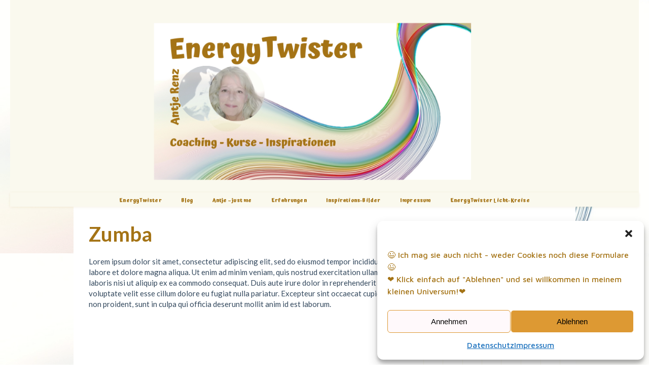

--- FILE ---
content_type: text/html; charset=UTF-8
request_url: https://energytwister.de/wp-admin/admin-ajax.php?action=ecsa_search_data&display=past
body_size: 751
content:
[{"url":"https://energytwister.de/termin/das-sensexperience-grundlagen-seminar-%e2%80%8bonline-von-zu-hause-aus-erleben-2/","name":"Das sensexperience Grundlagen-Seminar \u200bONLINE von zu Hause aus erleben.","fimg":"https://energytwister.de/wp-content/plugins/events-search-addon-for-the-events-calendar/assets/images/event-template-bg.png","StartDate":"Sa., 02 Mai, 2020 10:00 a.m.","EventVenue":"\n\n\n\n\n\n\n\n"},{"url":"https://energytwister.de/termin/das-sensexperience-grundlagen-seminar-%e2%80%8bonline-von-zu-hause-aus-erleben/","name":"Das sensexperience Grundlagen-Seminar \u200bONLINE von zu Hause aus erleben.","fimg":"https://energytwister.de/wp-content/plugins/events-search-addon-for-the-events-calendar/assets/images/event-template-bg.png","StartDate":"Sa., 18 April, 2020 10:00 a.m.","EventVenue":"\n\n\n\n\n\n\n\n"},{"url":"https://energytwister.de/termin/1128/","name":"Nach-Corona-Werkstatt","fimg":"https://energytwister.de/wp-content/plugins/events-search-addon-for-the-events-calendar/assets/images/event-template-bg.png","StartDate":"Di., 14 April, 2020 08:30 p.m.","EventVenue":"\n\n\n\n\n\n\n\n"},{"url":"https://energytwister.de/termin/ist-jetzt-zeit-fuer-deine-traeume/","name":"Ist JETZT Zeit f\u00fcr DEINE Tr\u00e4ume?","fimg":"https://energytwister.de/wp-content/plugins/events-search-addon-for-the-events-calendar/assets/images/event-template-bg.png","StartDate":"Mo., 13 April, 2020 10:00 a.m.","EventVenue":"\n\n\n\n\n\n\tVereinigte Staaten\n\n\n"},{"url":"https://energytwister.de/termin/ist-es-jetzt-zeit-fuer-deine-traeume/","name":"Ist es jetzt Zeit f\u00fcr DEINE Tr\u00e4ume?","fimg":"https://energytwister.de/wp-content/plugins/events-search-addon-for-the-events-calendar/assets/images/event-template-bg.png","StartDate":"So., 12 April, 2020 10:00 a.m.","EventVenue":"\n\n\n\n\n\n\tVereinigte Staaten\n\n\n"},{"url":"https://energytwister.de/termin/offener-virtueller-raum-fuer-impulse-vernetzung/","name":"Offener virtueller Raum \u2013 f\u00fcr Impulse & Vernetzung","fimg":"https://energytwister.de/wp-content/plugins/events-search-addon-for-the-events-calendar/assets/images/event-template-bg.png","StartDate":"Fr., 10 April, 2020 08:30 p.m.","EventVenue":"\n\n\n\n\n\n\n\n"},{"url":"https://energytwister.de/termin/nach-corona-werkstatt/","name":"Nach-Corona-Werkstatt","fimg":"https://energytwister.de/wp-content/plugins/events-search-addon-for-the-events-calendar/assets/images/event-template-bg.png","StartDate":"Do., 09 April, 2020 08:30 p.m.","EventVenue":"\n\n\n\n\n\n\n\n"},{"url":"https://energytwister.de/termin/innenleben-geschenkte-zeit-mit-dir/","name":"Innenleben \u2013 geschenkte Zeit mit DIR \u2026","fimg":"https://energytwister.de/wp-content/plugins/events-search-addon-for-the-events-calendar/assets/images/event-template-bg.png","StartDate":"Di., 31 M\u00e4rz, 2020 08:00 p.m.","EventVenue":"\n\nEnergyTwister\n\t\n\t\t\n\t\tLeipzig,\n\n\n\n\tDeutschland\n\n\n"},{"url":"https://energytwister.de/termin/der-kleine-access-bars-kurs/","name":"Der \u201cKleine ACCESS-Bars\u00ae-Kurs\u201d","fimg":"https://energytwister.de/wp-content/plugins/events-search-addon-for-the-events-calendar/assets/images/event-template-bg.png","StartDate":"So., 29 M\u00e4rz, 2020 11:00 a.m.","EventVenue":"\n\nBeethovenstra\u00dfe 19 (5. OG, Fahrstuhl)\n\t\n\t\t\n\t\tLeipzig,\n\n\tSachsen\n\n\t04107\n\n\tDeutschland\n\n\n"},{"url":"https://energytwister.de/termin/1032/","name":"sensexperience UNIT 1","fimg":"https://energytwister.de/wp-content/plugins/events-search-addon-for-the-events-calendar/assets/images/event-template-bg.png","StartDate":"Sa., 21 M\u00e4rz, 2020 10:00 a.m.","EventVenue":"\n\nBeethovenstra\u00dfe 19\n\t\n\t\t\n\t\tLeipzig,\n\n\tSachsen\n\n\n\tDeutschland\n\n\n"},{"url":"https://energytwister.de/termin/energytwister-frauentag/","name":"EnergyTwister Frauentag","fimg":"https://energytwister.de/wp-content/plugins/events-search-addon-for-the-events-calendar/assets/images/event-template-bg.png","StartDate":"So., 08 M\u00e4rz, 2020 11:00 a.m.","EventVenue":"\n\nBeethovenstra\u00dfe 19\n\t\n\t\t\n\t\tLeipzig,\n\n\tSachsen\n\n\n\tDeutschland\n\n\n"},{"url":"https://energytwister.de/termin/brunch/","name":"Wundervolle Frauen treffen sich :)","fimg":"https://energytwister.de/wp-content/plugins/events-search-addon-for-the-events-calendar/assets/images/event-template-bg.png","StartDate":"So., 16 Februar, 2020 03:00 p.m.","EventVenue":"\n\nBeethovenstra\u00dfe 19 (5. OG, Fahrstuhl)\n\t\n\t\t\n\t\tLeipzig,\n\n\tSachsen\n\n\t04107\n\n\tDeutschland\n\n\n"}]

--- FILE ---
content_type: text/css
request_url: https://energytwister.de/wp-content/plugins/hbook/assets/style/superfish.css?ver=6e0728ebb67d668afa587a54f804e703
body_size: 560
content:

/*** ESSENTIAL STYLES ***/
.sf-omnivo_calendar-menu, .sf-omnivo_calendar-menu * {
	margin:			0;
	padding:		0;
	list-style:		none;
}
.sf-omnivo_calendar-menu {
	line-height:	1.0;
}
.sf-omnivo_calendar-menu ul {
	position:		absolute;
	top:			-999em !important;
	width:			10em; /* left offset of submenus need to match (see below) */
}
.sf-omnivo_calendar-menu ul li {
	width:			100%;
}
.sf-omnivo_calendar-menu li:hover {
	visibility:		inherit; /* fixes IE7 'sticky bug' */
}
.sf-omnivo_calendar-menu li {
	float:			left;
	position:		relative;
}
.sf-omnivo_calendar-menu a {
	display:		block;
	position:		relative;
}
.sf-omnivo_calendar-menu li:hover ul,
.sf-omnivo_calendar-menu li.sfHover ul {
	left:			0;
	top:			2.5em; /* match top ul list item height */
	z-index:		99;
}
ul.sf-omnivo_calendar-menu li:hover li ul,
ul.sf-omnivo_calendar-menu li.sfHover li ul {
	top:			-999em;
}
ul.sf-omnivo_calendar-menu li li:hover ul,
ul.sf-omnivo_calendar-menu li li.sfHover ul {
	left:			10em; /* match ul width */
	top:			0;
}
ul.sf-omnivo_calendar-menu li li:hover li ul,
ul.sf-omnivo_calendar-menu li li.sfHover li ul {
	top:			-999em;
}
ul.sf-omnivo_calendar-menu li li li:hover ul,
ul.sf-omnivo_calendar-menu li li li.sfHover ul {
	left:			10em; /* match ul width */
	top:			0;
}

/*** DEMO SKIN ***/
.sf-omnivo_calendar-menu {
	float:			left;
	margin-bottom:	1em;
}
.sf-omnivo_calendar-menu a {
	border-left:	1px solid #fff;
	border-top:		1px solid #CFDEFF;
	padding: 		.75em 1em;
	text-decoration:none;
}
.sf-omnivo_calendar-menu a, .sf-omnivo_calendar-menu a:visited  { /* visited pseudo selector so IE6 applies text colour*/
	color:			#13a;
}
.sf-omnivo_calendar-menu li {
	background:		#BDD2FF;
}
.sf-omnivo_calendar-menu li li {
	background:		#AABDE6;
}
.sf-omnivo_calendar-menu li li li {
	background:		#9AAEDB;
}
.sf-omnivo_calendar-menu li:hover, .sf-omnivo_calendar-menu li.sfHover,
.sf-omnivo_calendar-menu a:focus, .sf-omnivo_calendar-menu a:hover, .sf-omnivo_calendar-menu a:active {
	background:		#CFDEFF;
	outline:		0;
}

--- FILE ---
content_type: text/css
request_url: https://energytwister.de/wp-content/plugins/hbook/assets/style/style.css?ver=6e0728ebb67d668afa587a54f804e703
body_size: 6801
content:
.omnivo_calendar_clearfix:after
{
    font-size: 0px;
    content: ".";
    display: block;
    height: 0px;
    visibility: hidden;
    clear: both;
}
div.rtl 
{
	direction: rtl;
}
.omnivo_calendar_hide
{
	display: none !important;
}
/* --- lists --- */
.omnivo_calendar_tabs_navigation,
.omnivo_calendar_items_list
{
	padding: 0;
	margin: 0;
	list-style: none;
}
div.omnivo_calendar_tabs
{
	border: none !important;
	position: static;
	padding: 0;
}
.omnivo_calendar_tabs .ui-tabs-panel
{
	padding: 0 !important;
	clear: both;
}
table.omnivo_calendar
{
	width: 100%;
	font-size: 11px;
	color: #666;
	border: none;
	letter-spacing: normal;
	font-size: 11px;
	line-height: normal;
	font-family: 'Lato', Helvetica, Arial, sans-serif;
	border-collapse: separate !important;
	border-spacing: 2px !important;
	background: #FFF !important;
}
table.omnivo_calendar *
{
	box-sizing: content-box;
	-moz-box-sizing: content-box;
	-webkit-box-sizing: content-box;
}
.omnivo_calendar th,
.omnivo_calendar td
{
	font-size: 14px;
	font-weight: normal;
	font-style: normal;
	line-height: normal;
	color: #34495E;
	text-transform: none;
	border: none !important;
}
.omnivo_calendar th,
.omnivo_calendar td.omnivo_calendar_hours_column
{
	text-align: center;
	vertical-align: middle;
}
.omnivo_calendar th
{
	width: 12.5%;
	padding: 10px 15px 12px;
	letter-spacing: normal;
}
.omnivo_calendar .event_container
{
	padding: 7px 10px;
	position: relative;
}
/* Tooltips are handled differently in RTL mode. */
body.rtl .omnivo_calendar .event_container
{
	position: static;
}
.omnivo_calendar td
{
	width: 12.5%;
	vertical-align: top;
	height: 31px;
	border: none;
	padding: 0;
	position: relative;
}
/* On Firefox there are problems with RTL mode when table cell uses relative position. */
body.rtl .omnivo_calendar td
{
	position: static;
}
.omnivo_calendar td .event_hour_booking_wrapper,
.omnivo_calendar td .event_hour_booking_wrapper *,
.omnivo_calendar_event_hours .event_hour_booking_wrapper,
.omnivo_calendar_event_hours .event_hour_booking_wrapper *
{
	box-sizing: border-box;
	-moz-box-sizing: border-box;
	-webkit-box-sizing: border-box;
	overflow: hidden;
}
.omnivo_calendar td .event_hour_booking_wrapper.always
{
	margin: 15px 0 3px;
}
.omnivo_calendar td.omnivo_calendar_single_event .event_hour_booking_wrapper.always
{
	padding: 0 10px;
	margin: 9px 0 10px;
}
.omnivo_calendar .event span.available_slots+.event_hour_booking_wrapper.always
{
	margin: 16px 0 3px 0;
}
.omnivo_calendar td .event_hour_booking_wrapper.on_hover
{
	position: absolute;
	top: auto;
	right: 0;
	bottom: 0;
	left: 0;
	height: 50px;
}
/* In RTL mode TD cell is static, so booking wrapper must be hidden.
** Otherwise it will overlap entire table. */ 
body.rtl .omnivo_calendar td.event .event_hour_booking_wrapper.on_hover
{
	right: auto;
	bottom: auto;
	left: auto;
	visibility: hidden;
	opacity: 0;
}
body.rtl .omnivo_calendar td.event .event_hour_booking_wrapper.on_hover
{
	visibility: visible;
	opacity: 1;
}
.omnivo_calendar .hours
{
	color: #FFF;
	font-weight: bold;
}
.omnivo_calendar .event
{
	background-color: #00A27C;
	color: #FFF;
	line-height: 140%;
	text-align: center;
	padding: 0 !important;
	vertical-align: top;
}
.omnivo_calendar .event a,
.omnivo_calendar .event .event_header
{
	display: block;
	color: #FFF !important;
	font-size: 14px;
	font-weight: bold;
	margin-bottom: 2px;
	text-decoration: none;
	outline: none;
	transition: none !important;
	border: none;
}
.omnivo_calendar .event a:hover,
.omnivo_calendar .event a.event_header:hover
{
	text-decoration: underline;
}
.omnivo_calendar .event span.available_slots
{
	display: block;
	color: #ffd544;
	margin-top: 3px;
}
.omnivo_calendar_event_hours .available_slots_wrapper
{
	padding-bottom: 0;
}
.omnivo_calendar_event_hours .available_slots_wrapper span.available_slots
{
	display: block;
	color: #34495E;
}
.omnivo_calendar .event a.event_hour_booking,
.omnivo_calendar_responsive .omnivo_calendar.small .omnivo_calendar_items_list .value a.event_hour_booking,
.omnivo_calendar_event_hours a.event_hour_booking
{
	display: block;
	margin: 0;
	padding: 11px 5px 11px;
	width: 100%;
	font-size: 14px;
	line-height: 18px;
	height: auto;
	font-weight: normal;
	text-decoration: none;
	-webkit-transition: background-color 0.2s, bottom 0.2s, top 0.2s !important; /* Safari and Chrome */
	-moz-transition: background-color 0.2s, bottom 0.2s, top 0.2s !important; /* Firefox */
	-o-transition: background-color 0.2s, bottom 0.2s, top 0.2s !important; /* Opera */
	transition: background-color 0.2s, bottom 0.2s, top 0.2s !important;
	-webkit-border-radius: 2px;
	-moz-border-radius: 2px;
	border-radius: 2px;
	text-align: center;
}
.omnivo_calendar_event_hours .event_hour_booking_wrapper
{
	margin-top: 1em;
}
.omnivo_calendar_responsive .omnivo_calendar.small .omnivo_calendar_items_list .value a.event_hour_booking
{
	margin-top: 10px;
	float: none;
}
.omnivo_calendar .event .event_hour_booking_wrapper.on_hover a.event_hour_booking
{
}
.omnivo_calendar .event a.event_hour_booking,
.omnivo_calendar_items_list .value a.event_hour_booking
{
	background-color: #05bb90;
}
.omnivo_calendar .event a.event_hour_booking:hover,
.omnivo_calendar_items_list .value a.event_hour_booking:hover
{
	background-color: #07b38a;
}
.omnivo_calendar .event a.event_hour_booking.unavailable,
.omnivo_calendar .event:hover a.event_hour_booking.unavailable,
.omnivo_calendar .event a.event_hour_booking.booked,
.omnivo_calendar .event:hover a.event_hour_booking.booked,
.omnivo_calendar_responsive .omnivo_calendar.small .omnivo_calendar_items_list .value a.event_hour_booking.unavailable,
.omnivo_calendar_responsive .omnivo_calendar.small .omnivo_calendar_items_list .value a:hover.event_hour_booking.unavailable,
.omnivo_calendar_responsive .omnivo_calendar.small .omnivo_calendar_items_list .value a.event_hour_booking.booked,
.omnivo_calendar_responsive .omnivo_calendar.small .omnivo_calendar_items_list .value a:hover.event_hour_booking.booked
/*,
.omnivo_calendar_responsive .omnivo_calendar.small .omnivo_calendar_items_list .value .event_hour_booking_wrapper.on_hover a.event_hour_booking,
.omnivo_calendar_responsive .omnivo_calendar.small .omnivo_calendar_items_list .value .event_hour_booking_wrapper.on_hover a:hover.event_hour_booking*/
{
	background-color: #eeeeee;
	color: #aaaaaa !important;
	cursor: default;
}
.omnivo_calendar .event .event_hour_booking_wrapper.on_hover a.event_hour_booking
{
	margin: 0;
	position: absolute;
	left: 0;
	right: 0;
	bottom: -50px;
	top: auto;
	cursor: pointer;
	-webkit-border-radius: 0;
	-moz-border-radius: 0;
	border-radius: 0;
	padding-top: 16px;
	padding-bottom: 16px;
	text-overflow: ellipsis;
	white-space: nowrap;
}
.omnivo_calendar .event.omnivo_calendar_single_event:hover .event_hour_booking_wrapper.on_hover a.event_hour_booking,
.omnivo_calendar .event_container:hover .event_hour_booking_wrapper.on_hover a.event_hour_booking
{
	bottom: 0;
} 
.omnivo_calendar .event a.omnivo_calendar_inactive
{
	opacity: 0.5;
}
.omnivo_calendar .event span.event_hour_places
{
	margin-left: 5px;
}
.omnivo_calendar .event .before_hour_text,
.omnivo_calendar .event .after_hour_text
{
	font-size: 13px;
}
.omnivo_calendar tr
{
	background-color: #FFF !important;
}
.omnivo_calendar .row_gray
{
	background-color: #F0F0F0 !important;
}
.omnivo_calendar .event:hover,
.omnivo_calendar .event .event_container.omnivo_calendar_tooltip:hover
{
	background-color: #1F736A;
}
.omnivo_calendar .event.omnivo_calendar_tooltip:hover .hours,
.omnivo_calendar .event .event_container.omnivo_calendar_tooltip:hover .hours
{
	color: #FFF;
}
.omnivo_calendar .event .hours_container
{
	margin: 15px 0;
}
.omnivo_calendar .event .top_hour
{
	margin-top: 15px;
}
.omnivo_calendar .event .bottom_hour,
.event_layout_4 .omnivo_calendar .event .top_hour
{
	margin-bottom: 15px;
}
.omnivo_calendar .event hr
{
	background: #FFFFFF;
    border: none;
    height: 1px;
    margin: 0;
    opacity: 0.4;
}
.omnivo_calendar.small
{
	display: none;
	font-size: 13px;
}
.omnivo_calendar.small.desktop
{
	display: block;
}
.omnivo_calendar_responsive .omnivo_calendar.small .box_header
{
	font-size: 16px !important;
	color: #34495E !important;
	font-family: 'Lato';
}
.rtl .omnivo_calendar_responsive .omnivo_calendar.small .box_header
{
	text-align: right;
}
.omnivo_calendar_responsive .omnivo_calendar.small .omnivo_calendar_items_list div.event_container
{
	width: 302px;
	padding: 0;
}
.omnivo_calendar_responsive .omnivo_calendar.small.use_colors .omnivo_calendar_items_list div.event_container
{
	width: 282px;
}
.omnivo_calendar_responsive .omnivo_calendar.small .omnivo_calendar_items_list div.value
{
	width: 120px;
}
.omnivo_calendar_responsive .omnivo_calendar.small .omnivo_calendar_items_list a,
.omnivo_calendar_responsive .omnivo_calendar.small .omnivo_calendar_items_list span
{
	font-family: 'Lato';
	color: #34495E !important;
	text-decoration: none;
	outline: none;
}
.omnivo_calendar_responsive .omnivo_calendar.small.use_colors .omnivo_calendar_items_list a,
.omnivo_calendar_responsive .omnivo_calendar.small.use_colors .omnivo_calendar_items_list span
{
	color: #FFFFFF !important;
}
.rtl .omnivo_calendar_responsive .omnivo_calendar.small .omnivo_calendar_items_list a,
.rtl .omnivo_calendar_responsive .omnivo_calendar.small .omnivo_calendar_items_list span
{
	text-align: right;
}
.omnivo_calendar_responsive .omnivo_calendar.small .omnivo_calendar_items_list span.event_description
{
	color: #6E7A87 !important;
}
.omnivo_calendar_responsive .omnivo_calendar.small.use_colors .omnivo_calendar_items_list span.event_description
{
	color: #FFFFFF !important;
}
.omnivo_calendar_responsive .omnivo_calendar.small .omnivo_calendar_items_list span.available_slots,
.omnivo_calendar_responsive .omnivo_calendar.small .omnivo_calendar_items_list span.available_slots span.count
{
	color: #FF8400 !important;
}
.omnivo_calendar_responsive .omnivo_calendar.small .omnivo_calendar_items_list a:hover
{
	text-decoration: underline;
}
.omnivo_calendar_responsive .omnivo_calendar.small .omnivo_calendar_items_list .value a.event_hour_booking
{
	color: #ffffff !important;
	padding-left: 5px;
	padding-right: 5px;
	width: auto;
}
.omnivo_calendar_responsive .omnivo_calendar.small .omnivo_calendar_items_list .value a.event_hour_booking:hover
{
	text-decoration: none;
}
.omnivo_calendar.small .box_header
{
	position: relative;
	cursor: pointer;
	margin: 30px 0 0 0;
}
.omnivo_calendar.small.use_colors .box_header
{
	margin-bottom: 30px;
}
.omnivo_calendar.small .box_header:first-child
{
	margin-top: 0;
}
.omnivo_calendar.small .box_header:after
{
	visibility: visible;
	position: absolute;
	right: 0;
	font-size: 20px;
	line-height: 1;
}
.rtl .omnivo_calendar.small .box_header:after
{
	visibility: visible;
	position: absolute;
	right: auto;
	left: 0;
	font-size: 20px;
	line-height: 1;
}
.omnivo_calendar.small .plus.box_header:after
{
	content: "+";
}
.omnivo_calendar.small .minus.box_header:after
{
	content: "-";
}
h3.box_header.plus+ul.omnivo_calendar_items_list
{
	display: none;
}
/* --- tip/tooltip/qtip --- */
.omnivo_calendar_tooltip
{
	cursor: pointer;
}
.omnivo_calendar_tooltip .omnivo_calendar_tooltip_text
{
	display: block;
	/*padding-bottom: 15px;*/
	visibility: hidden;
    opacity: 0;
	position: absolute;
	z-index: 1000;
	left: -19px;
	bottom: 100%;
	line-height: 1;
	text-align: center;
	/* CSS3 Transitions */
	-webkit-transition-duration: 0.25s;
	-moz-transition-duration: 0.25s;
	-o-transition-duration: 0.25s;
	-ms-transition-duration: 0.25s;
	transition-duration: 0.25s;
	-webkit-transition-timing-function: cubic-bezier(0.35,0,0.35,1);
	-moz-transition-timing-function: cubic-bezier(0.35,0,0.35,1);
	-o-transition-timing-function: cubic-bezier(0.35,0,0.35,1);
	-ms-transition-timing-function: cubic-bezier(0.35,0,0.35,1);
	transition-timing-function: cubic-bezier(0.35,0,0.35,1);
	/* CSS3 Transitions */
	-webkit-transition-property: opacity, visibility;
	-moz-transition-property: opacity, visibility;
	-o-transition-property: opacity, visibility;
	-ms-transition-property: opacity, visibility;
	transition-property: opacity, visibility;
	/*background: url('images/tooltip_arrow.png') no-repeat 15px bottom;*/
}
.rtl .omnivo_calendar_tooltip .omnivo_calendar_tooltip_text
{
	left: auto;
	/*right: -19px;*/
}
.omnivo_calendar_tooltip .omnivo_calendar_tooltip_content
{
	background: #1F736A;
	color: #FFF;
	-webkit-border-radius: 4px;
	-moz-border-radius: 4px;
	border-radius: 4px;
	padding: 7px 10px 10px;
	line-height: 150%;
	font-size: 11px;
	text-align: left;
}
.rtl .omnivo_calendar_tooltip .omnivo_calendar_tooltip_content
{
	text-align: right;
}
.omnivo_calendar_tooltip:hover .omnivo_calendar_tooltip_text
{	
	visibility: visible;
	opacity: 1;
}
.omnivo_calendar_tooltip .omnivo_calendar_tooltip_arrow
{
	content: '';
	position: relative;
	border-color: #1F736A transparent;
	border-style: solid;
	border-width: 5px 5px 0;
	bottom: -6px;
	left: 0;
	display: inline;
}
.rtl .omnivo_calendar_tooltip .omnivo_calendar_tooltip_arrow
{
	left: auto;
	right: 0;
}
/* --- navigation wrapper --- */
.omnivo_calendar_navigation_wrapper
{
	width: 100%;
	display: -webkit-box;  /* OLD - iOS 6-, Safari 3.1-6, BB7 */
	display: -ms-flexbox;  /* TWEENER - IE 10 */
	display: -webkit-flex; /* NEW - Safari 6.1+. iOS 7.1+, BB10 */
	display: flex;         /* NEW, Spec - Firefox, Chrome, Opera */
	-webkit-justify-content: space-between;
	-ms-flex-pack: justify;
	-moz-justify-content: space-between;
	justify-content: space-between;	
	-webkit-align-content: stretch;
    -ms-flex-line-pack: stretch;
    align-content: stretch;
	-webkit-align-items: flex-end;
	-ms-flex-align: end;	
	align-items: flex-end;
	-webkit-flex-wrap: wrap;
	-moz-flex-wrap: wrap;
	-ms-flex-wrap: wrap;
	flex-wrap: wrap;
}
.omnivo_calendar_navigation_cell
{
	display: inline-block;
	max-width: 100%;
	margin: 0 30px 30px 0 !important;
}
.omnivo_calendar_navigation_cell:nth-child(2)
{
	margin-right: 0 !important;
}
.rtl .omnivo_calendar_navigation_cell
{
	margin: 0 0 30px 30px !important;
}
.omnivo_calendar_navigation_cell:nth-child(2)
{
	margin-left: 0 !important;
}
/* --- tabs box navigation --- */
.tabs_box_navigation.sf-omnivo_calendar-menu
{
	float: none;
	clear: both;
}
.tabs_box_navigation li:after
{
	content: none !important;
}
.tabs_box_navigation.sf-omnivo_calendar-menu *
{
	box-sizing: content-box;
	-moz-box-sizing: content-box;
	-webkit-box-sizing: content-box;
	line-height: 1;
}
.tabs_box_navigation.sf-omnivo_calendar-menu li.submenu:hover:after
{
	background: none;
}
.tabs_box_navigation.sf-omnivo_calendar-menu .tabs_box_navigation_selected
{
	width: 256px;
	height: auto;
    padding: 13px 12px !important;
	background: #00A27C;
    color: #FFFFFF;
	cursor: pointer;
	margin: 0 !important;
}
.tabs_box_navigation.sf-omnivo_calendar-menu .tabs_box_navigation_selected:hover
{
	background-color: #1F736A;
}
.tabs_box_navigation.sf-omnivo_calendar-menu li:hover ul, .tabs_box_navigation.sf-omnivo_calendar-menu li.sfHover ul
{
	top: 38px;
	border: 1px solid #1F736A;
}
.tabs_box_navigation_hidden
{
	display: none;
}
/* --- menu --- */
.sf-omnivo_calendar-menu
{
	padding: 0 !important;
	margin: 0 30px 0 0 !important;
	list-style: none !important;
}
.rtl .sf-omnivo_calendar-menu
{
	margin: 0 0 0 30px !important;
}
.sf-omnivo_calendar-menu a
{
	text-decoration: none !important;
}
.sf-omnivo_calendar-menu li, .sf-omnivo_calendar-menu li:hover, .sf-omnivo_calendar-menu li.sfHover, .sf-omnivo_calendar-menu a:focus, .sf-omnivo_calendar-menu a:hover, .sf-omnivo_calendar-menu a:active
{
	background: none #fff;
}
.sf-omnivo_calendar-menu li:hover a, .sf-omnivo_calendar-menu li.selected a, .sf-omnivo_calendar-menu li.current-menu-item a, .sf-omnivo_calendar-menu li.current-menu-ancestor a
{
	color: #FFF;
	background: #1F736A;
}
.sf-omnivo_calendar-menu li ul
{
	width: 228px;
	background: #FFF;
	border: 1px solid #E8E8E8;
	padding: 0 0 5px !important;
	list-style: none !important;
	margin: 0 !important;
}
.sf-omnivo_calendar-menu li:hover ul, .sf-omnivo_calendar-menu li.sfHover ul
{
	top: 44px;
}
.sf-omnivo_calendar-menu li ul li
{
	width: 218px;
	height: auto;
	background-color: #fff;
	padding: 0 5px !important;
	list-style: none !important;
	margin: 0 !important;
}
.sf-omnivo_calendar-menu li:hover ul a,
.sf-omnivo_calendar-menu li.submenu:hover ul a
{
	border: none;
	color: #34495E !important;
	background: #FFF;
	padding: 12px 14px;
	font-size: 15px;
	font-family: 'Lato', Helvetica, Arial, sans-serif;
	transition: none !important;
}
.sf-omnivo_calendar-menu li ul li a:hover, .sf-omnivo_calendar-menu li ul li.selected a:hover
{
	background-color: #00A27C;
	color: #FFF !important;
	font-weight: normal;
}
.sf-omnivo_calendar-menu li ul li.selected a
{
	background-color: #F0F0F0;
	color: #34495E;
	font-weight: normal;
}
/* --- items list --- */
.omnivo_calendar_items_list
{
	padding: 0 !important;
	margin: 0 !important;
	list-style: none !important;
}
.omnivo_calendar_items_list.margin_top
{
	margin-top: 8px;
}
.omnivo_calendar_items_list li
{
	padding: 12px 0 !important;
	margin: 0 !important;
	list-style: none !important;
	border-bottom: 1px solid #E0E0E0;
	background-position: left center;
	background-repeat: no-repeat;
	line-height: 120%;
}
.use_colors .omnivo_calendar_items_list li
{
	padding: 12px 10px !important;
	background-color: #00A27C;
}
.rtl .omnivo_calendar_items_list li
{
	background-position: left center;
}
.omnivo_calendar_items_list li:first-child
{
	padding-top: 0;
}
.omnivo_calendar_items_list .event_container
{
	float: left;
}
.rtl .omnivo_calendar_items_list .event_container
{
	float: right;
}
.omnivo_calendar_items_list a,
.omnivo_calendar_items_list span
{
	outline: none;
}
.omnivo_calendar_items_list.thin a,
.omnivo_calendar_items_list.thin span
{
	font-weight: normal;
}
.omnivo_calendar_items_list.thin span.event_description
{
	display: block;
	margin-top: 10px;
}
.omnivo_calendar_items_list.thin span.available_slots
{
	display: block;
	margin-top: 9px;
	float: none;
}
.omnivo_calendar_items_list.thin a.event_hour_booking.omnivo_calendar_inactive
{
	opacity: 0.5;
}
.omnivo_calendar_items_list .value
{
	float: right;
	text-align: right;
	color: #34495E;
}
.use_colors .omnivo_calendar_items_list .value
{
	color: #FFFFFF;
}
.omnivo_calendar_items_list .value a.event_hour_booking
{
	display: block;
	text-align: center;
}
.rtl .omnivo_calendar_items_list .value
{
	float: left;
}
.omnivo_calendar_items_list.opening_hours li span, .omnivo_calendar_items_list.opening_hours .value
{
	color: #FFF;
}
.omnivo_calendar_items_list.opening_hours li
{
	border-color: #4468B2;
}
.home_box .omnivo_calendar_items_list li:first-child
{
	padding-top: 12px;
}
.omnivo_calendar_items_list li a
{
	border: none;
}
.omnivo_calendar_items_list li a:hover
{
	text-decoration: underline;
}
/* --- tabs --- */
.omnivo_calendar-ui-tabs-hide
{
	display: none;
}
.omnivo_calendar_tabs .ui-tabs-panel p
{
	padding: 24px 0 25px;
}
/* --- tabs navigation --- */
.omnivo_calendar_tabs_navigation,
.ui-tabs .omnivo_calendar_tabs_navigation
{
	float: left !important;
	clear: both;
	vertical-align: bottom;
	width: auto !important;
	padding: 0;
	margin: 0;
	list-style: none !important;
	box-sizing: content-box;
	-moz-box-sizing: content-box;
	-webkit-box-sizing: content-box;
	background: none !important;
	border: none !important;
}
.rtl .omnivo_calendar_tabs_navigation,
.rtl .ui-tabs .omnivo_calendar_tabs_navigation
{
	float: right !important;
}
.omnivo_calendar_tabs_navigation li,
.ui-tabs .omnivo_calendar_tabs_navigation li
{
	float: left;
	margin: 0 20px 0 0 !important;
	padding: 0 !important;
	font-size: 18px !important;
	background: none !important;
	border: none !important;
	list-style: none !important;
}
.rtl .omnivo_calendar_tabs_navigation li,
.rtl .ui-tabs .omnivo_calendar_tabs_navigation li
{
	float: right;
	margin: 0 0 0 20px !important;
}
.omnivo_calendar_tabs_navigation li:last-child
{
	margin-right: 0 !important;
}
.rtl .omnivo_calendar_tabs_navigation li:last-child
{
	margin-left: 0 !important;
}
.omnivo_calendar_tabs_navigation li a
{
	width: auto !important;
	display: block;
	text-align: center;
	color: #666 !important;
	padding: 8px 0 !important;
	border: none !important;
	border-bottom: 1px solid #E5E5E5 !important;
	line-height: normal;
	outline: none;
	text-decoration: none;
	font-size: 15px !important;
	font-family: 'Lato', Helvetica, Arial, sans-serif;
	transition: none !important;
	margin-bottom: 1px;
}
.omnivo_calendar_tabs_navigation li a:hover,
.omnivo_calendar_tabs_navigation li a.selected,
.omnivo_calendar_tabs_navigation li.ui-tabs-active a
{
	border-bottom-width: 3px !important;
	padding-bottom: 7px !important;
	border-color: #00A27C !important;
	color: #000 !important;
	margin-bottom: 0;
}
.sf-omnivo_calendar-menu a:hover,
.omnivo_calendar_tabs_navigation li a:hover,
.omnivo_calendar_tabs_navigation li a:focus,
.omnivo_calendar_tabs_navigation li a:active
{
	text-decoration: none;
}
/* --- tabs box navigation --- */
.tabs_box_navigation.sf-omnivo_calendar-menu
{
	float: left;
	clear: none;
	font-family: 'Lato', Helvetica, Arial, sans-serif;
	font-size: 18px;
}
.rtl .tabs_box_navigation.sf-omnivo_calendar-menu
{
	float: right;
}
.tabs_box_navigation.sf-omnivo_calendar-menu li.submenu:hover:after
{
	background: none;
}
.tabs_box_navigation .tabs_box_navigation_icon
{
	float: right;
	background: url("../assets/images/arrow_menu_expand.png") no-repeat scroll 0 0 transparent;
	width: 11px;
	height: 11px;
	margin-top: 3px;
}
.rtl .tabs_box_navigation .tabs_box_navigation_icon 
{
	float: left;
}
.tabs_box_navigation.sf-omnivo_calendar-menu .tabs_box_navigation_selected
{
	width: 190px;
	height: auto;
    padding: 15px 19px !important;
	margin: 0 !important;
	list-style: none !important;
    color: #FFFFFF;
	cursor: pointer;
	border: 1px solid #00A27C;
}
.tabs_box_navigation.sf-omnivo_calendar-menu .tabs_box_navigation_selected:hover
{
	background-color: #FFF;
	color: #34495E;
	box-shadow: 0px 6px 8px 0px rgba(0,0,0,0.1);
	border: 1px solid rgba(0,0,0,0.1);
}
.tabs_box_navigation.sf-omnivo_calendar-menu .tabs_box_navigation_selected:hover .tabs_box_navigation_icon
{
	background-position: 0 -11px;
}
.rtl .tabs_box_navigation.sf-omnivo_calendar-menu .tabs_box_navigation_selected:hover .tabs_box_navigation_icon
{
	background-position: 0 -11px;
}
.tabs_box_navigation.sf-omnivo_calendar-menu li:hover ul,
.tabs_box_navigation.sf-omnivo_calendar-menu li.sfHover ul
{
	top: 48px !important;
	left: -1px;
	box-shadow: 0px 6px 8px 0px rgba(0,0,0,0.1);
	border: 1px solid rgba(0,0,0,0.1);
	border-top: none;
}
.rtl .tabs_box_navigation.sf-omnivo_calendar-menu li:hover ul,
.tabs_box_navigation.sf-omnivo_calendar-menu li.sfHover ul
{
	left: auto;
	right: -1px;
}
.tabs_box_navigation label
{
	display: inline !important;
	font-size: 18px !important;
	font-weight: normal !important;
}
.tabs_box_navigation_hidden
{
	display: none;
}
/* --- generate pdf --- */
form.omnivo_calendar_generate_pdf
{
	display: block;
	float: right;
}
form.omnivo_calendar_generate_pdf textarea.omnivo_calendar_pdf_html
{
	display: none;	
}
form.omnivo_calendar_generate_pdf input[type="submit"]
{
	background-image: none;
	background-color: #00A27C;
	color: #fff;
	font-size: 14px;
	line-height: 24px;
	font-family: 'Lato', Helvetica, Arial, sans-serif;
	padding: 13px 20px;
	-webkit-transition: background-color 0.2s, bottom 0.2s !important; /* Safari and Chrome */
	-moz-transition: background-color 0.2s, bottom 0.2s !important; /* Firefox */
	-o-transition: background-color 0.2s, bottom 0.2s !important; /* Opera */
	transition: background-color 0.2s, bottom 0.2s !important;
	-webkit-border-radius: 2px;
	-moz-border-radius: 2px;
	border-radius: 2px;
	border: none;
	cursor: pointer;
	-webkit-appearance: none;
}
form.omnivo_calendar_generate_pdf input[type="submit"]:hover
{
	background-color: #07b38a;
}
/* --- booking --- */
.omnivo_calendar_booking_overlay
{
	position: absolute;
	background-color: rgba(85,85,85,0.2);
	top: 0;
	right: 0;
	bottom: 0;
	left: 0;
	z-index: 999998;
}
.omnivo_calendar_booking
{
	box-sizing: border-box;
	-moz-box-sizing: border-box;
	-webkit-box-sizing: border-box;
	position: absolute;
	z-index: 999999;
	width: 500px;
	background-color: #ffffff;
	margin: 0 50px;
	overflow: hidden;
	font-family: 'Lato', Helvetica, Arial, sans-serif;
	text-align: center;
	-webkit-box-shadow: 0px 20px 30px -5px rgba(0,0,0,0.15);
	-moz-box-shadow: 0px 20px 30px -5px rgba(0,0,0,0.15);
	box-shadow: 0px 20px 30px -5px rgba(0,0,0,0.15);
}
.omnivo_calendar_booking,
.omnivo_calendar_booking *
{
	box-sizing: border-box;
	-moz-box-sizing: border-box;
	-webkit-box-sizing: border-box;
}
.omnivo_calendar_booking .omnivo_calendar_booking_message
{
	margin: 40px 20px 37px;
}
.omnivo_calendar_center
{
	text-align: center;
}
.omnivo_calendar_booking .omnivo_calendar_booking_message h2
{
	font-family: 'Lato', Helvetica, Arial, sans-serif;
	font-size: 24px;
	line-height: 36px;
	color: #111111;
	color: #333333;
	margin: 0 0 25px 0;
	font-weight: 400;
}
.omnivo_calendar_booking .omnivo_calendar_booking_message p
{
	color: #34495e;
	color: #666666;
	font-size: 16px;
	margin: 33px 10px 0;
	line-height: 24px;
	padding: 0;
	font-weight: 400;
}
.omnivo_calendar_booking .omnivo_calendar_booking_message p.error-info
{
	margin-top: 20px;
	margin-bottom: 0;
}
/* WP filter is adding empty <p> tag which needs to be hidden. */
.omnivo_calendar_booking p:empty
{
	display: none;
}
.omnivo_calendar_booking .event_details_wrapper
{
	padding: 14px 13px 15px;
	border: 1px solid #e9e9e9;
	margin: 0 10px;
}
.omnivo_calendar_booking p.event_details
{
	font-size: 16px;
	line-height: 24px;
	margin: 0;
	color: #333333;
	font-weight: 400;
}
.omnivo_calendar_booking p.event_details.bold
{
	font-weight: 700;
}
.omnivo_calendar_booking a
{
	font-size: 16px;
	font-weight: 400;
	color: #27AE61;
	text-decoration: none;
}
.omnivo_calendar_booking a:hover
{
	cursor: pointer;
	text-decoration: none;
	color: #27AE61;
}
.omnivo_calendar_booking .omnivo_calendar_btn_wrapper
{
	margin-top: 35px;
}
.omnivo_calendar_booking a.omnivo_calendar_btn
{
	display: inline-block;
	text-decoration: none;
	height: 50px;
	line-height: 50px;
	padding: 0 20px;
	font-size: 16px;
	min-width: 160px;
	margin: 0 10px 0;
	-webkit-border-radius: 2px;
	-moz-border-radius: 2px;
	border-radius: 2px;
	-webkit-transition: background-color 0.2s;
	-moz-transition: background-color 0.2s;
	-o-transition: background-color 0.2s;
	transition: background-color 0.2s;
}
.omnivo_calendar_booking a.omnivo_calendar_btn.book,
.omnivo_calendar_booking a.omnivo_calendar_btn.login,
.omnivo_calendar_booking a.omnivo_calendar_btn.continue
{
	background-color: #27ae61;
	color: #fff;
}
.omnivo_calendar_booking a.omnivo_calendar_btn:hover
{
	background-color: #239C57;
}
.omnivo_calendar_booking a.omnivo_calendar_btn.cancel
{
	background-color: #eeeeee;	
	color: #333;
}
.omnivo_calendar_booking a.omnivo_calendar_btn.cancel:hover
{
	background-color: #E5E5E5;
}
/* --- booking guest form --- */
.omnivo_calendar_booking form.omnivo_calendar_booking_form
{
	display: -ms-flexbox;
	display: -webkit-flex;
	display: flex;
	-webkit-flex-direction: row;
	-ms-flex-direction: row;
	flex-direction: row;
	-webkit-flex-wrap: wrap;
	-ms-flex-wrap: wrap;
	flex-wrap: wrap;
	-webkit-justify-content: space-between;
	-ms-flex-pack: justify;
	justify-content: space-between;
	margin: 35px 0 -15px;
}
.omnivo_calendar_booking form.omnivo_calendar_booking_form .omnivo_calendar_field_wrapper
{
	flex-grow: 1;
	flex-basis: 191px;
	text-align: left;
	border: none;
	border-bottom: 1px solid #e9e9e9;
	margin-bottom: 15px;
	margin: 0 10px 15px;
}
.omnivo_calendar_booking form.omnivo_calendar_booking_form .omnivo_calendar_field_wrapper.wide
{
	flex-basis: 100%;
}
.omnivo_calendar_booking form.omnivo_calendar_booking_form .omnivo_calendar_field_wrapper.terms_checkbox_wrapper
{
	display: -ms-flexbox;
	display: -webkit-flex;
	display: flex;
	-ms-flex-align: center;
	-webkit-align-items: center;
	-moz-align-items: center;
	align-items: center;
	border-bottom: 0;
}
.omnivo_calendar_booking form.omnivo_calendar_booking_form .omnivo_calendar_field_wrapper label
{
	text-transform: uppercase;
	color: #999;
	font-size: 12px;
	line-height: 18px;
	font-weight: 400;
	display: block;
	margin: 0;
	padding: 0;
}
.omnivo_calendar_booking form.omnivo_calendar_booking_form .omnivo_calendar_field_wrapper .omnivo_calendar_field
{
	width: 100%;
	border: 0;
	outline: none;
	font-family: 'Lato', Helvetica, Arial, sans-serif;
	font-size: 18px;
	font-weight: 700;
	line-height: 30px;
	color: #333;
	display: inline-block;
	padding: 8px 0 15px;
	margin: 0;
}
.omnivo_calendar_booking form.omnivo_calendar_booking_form .omnivo_calendar_field_wrapper .omnivo_calendar_field[type="checkbox"]
{
	width: auto;
	cursor: pointer;
	-webkit-appearance: checkbox;
	-moz-appearance: checkbox;
	appearance: checkbox;	
}
.omnivo_calendar_booking form.omnivo_calendar_booking_form .omnivo_calendar_field_wrapper .omnivo_calendar_field[type="checkbox"]+label
{
	cursor: pointer;
	margin-left: 10px;
}
.omnivo_calendar_booking form.omnivo_calendar_booking_form .omnivo_calendar_field_wrapper .omnivo_calendar_field[type="checkbox"]+label a
{
	font-size: 12px;
}
.omnivo_calendar_booking form.omnivo_calendar_booking_form .omnivo_calendar_field_wrapper textarea.omnivo_calendar_field
{
	resize: none;
	height: 83px;
}
.omnivo_calendar_booking form.omnivo_calendar_booking_form .omnivo_calendar_field_wrapper .omnivo_calendar_slots_number_wrapper
{
	width: 100%;
}
.omnivo_calendar_booking form.omnivo_calendar_booking_form .omnivo_calendar_field_wrapper .omnivo_calendar_slots_number_wrapper input[type="number"].omnivo_calendar_field
{
	width: 138px;
	appearance: textfield;
	-moz-appearance: textfield;
	-webkit-appearance: textfield;
}
.omnivo_calendar_booking form.omnivo_calendar_booking_form .omnivo_calendar_field_wrapper .omnivo_calendar_slots_number_wrapper input[type="number"].omnivo_calendar_field::-webkit-inner-spin-button,
.omnivo_calendar_booking form.omnivo_calendar_booking_form .omnivo_calendar_field_wrapper .omnivo_calendar_slots_number_wrapper input[type="number"].omnivo_calendar_field::-webkit-outer-spin-button
{ 
	-webkit-appearance: none;
	margin: 0;
}
.omnivo_calendar_booking form.omnivo_calendar_booking_form .omnivo_calendar_field_wrapper .omnivo_calendar_slots_number_wrapper
{
	float: right;
}
.omnivo_calendar_booking form.omnivo_calendar_booking_form .omnivo_calendar_field_wrapper .omnivo_calendar_slots_number_wrapper input[type="button"]
{
	float: right;
	border: none;
	display: inline-block;
	width: 25px;
	background-color: #e9e9e9;
	cursor: pointer;
	margin-left: 5px;
	margin-top: 11px;
	padding: 0;
	color: #333;
	font-size: 17px;
	font-family: Arial;
	-webkit-appearance: none;
}
.omnivo_calendar_booking form.omnivo_calendar_booking_form .omnivo_calendar_field_wrapper .omnivo_calendar_slots_number_wrapper input[type="button"]:focus
{
	outline: none;
}
.omnivo_calendar_booking form.omnivo_calendar_booking_form .omnivo_calendar_field_wrapper .omnivo_calendar_slots_number_wrapper input[type="button"].omnivo_calendar_slots_number_minus
{
	margin-left: 0;
	padding-top: 11px;
	padding-bottom: 13px;
	line-height: 1px;
}
.omnivo_calendar_booking form.omnivo_calendar_booking_form .omnivo_calendar_field_wrapper .omnivo_calendar_slots_number_wrapper input[type="button"].omnivo_calendar_slots_number_plus
{
	padding-top: 10px;
	padding-bottom: 8px;
	line-height: 7px;
}
/* --- booking preloader --- */
.omnivo_calendar_preloader
{
	margin: 50px auto 50px;
	width: 70px;
	text-align: center;
}
.omnivo_calendar_preloader > div
{
	width: 18px;
	height: 18px;
	background-color: #E5E5E5;
	border-radius: 100%;
	display: inline-block;
	-webkit-animation: sk-bouncedelay 1.4s infinite ease-in-out both;
	animation: sk-bouncedelay 1.4s infinite ease-in-out both;
}
.omnivo_calendar_preloader .bounce1
{
	-webkit-animation-delay: -0.32s;
	animation-delay: -0.32s;
}
.omnivo_calendar_preloader .bounce2
{
	-webkit-animation-delay: -0.16s;
	animation-delay: -0.16s;
}
/* --- qTip2 --- */
.qtip.omnivo_calendar-qtip2
{
	z-index: 9999999 !important;
}
.qtip.omnivo_calendar-qtip2 .ui-tooltip-content
{
	border: none;
	padding: 7px 10px 10px 10px;
	line-height: 150%;
}
.qtip.omnivo_calendar-qtip2.ui-tooltip-success .ui-tooltip-content
{
	background-color: #00A27C;
}
.qtip.omnivo_calendar-qtip2.ui-tooltip-error .ui-tooltip-content
{
	background-color: #F0ACB0;
}
.qtip.omnivo_calendar-qtip2 .ui-tooltip-content h2,
.qtip.omnivo_calendar-qtip2 .ui-tooltip-content p
{
	color: #fff;
	margin: 0;
	padding: 0;
}
.qtip.omnivo_calendar-qtip2 .ui-tooltip-content h2
{
	font-size: 14px;
	font-weight: bold;
	margin-bottom: 2px;
}
.qtip.omnivo_calendar-qtip2 .ui-tooltip-content p
{
	font-size: 11px;
}

@-webkit-keyframes sk-bouncedelay
{
	0%, 80%, 100%
	{
		-webkit-transform: scale(0);	
	}
	40%
	{
		-webkit-transform: scale(1.0);
	}
}
@keyframes sk-bouncedelay
{
	0%, 80%, 100%
	{ 
		-webkit-transform: scale(0);
		transform: scale(0);
	}	
	40%
	{ 
		-webkit-transform: scale(1.0);
		transform: scale(1.0);
	}
}


--- FILE ---
content_type: text/css
request_url: https://energytwister.de/wp-content/plugins/hbook/assets/style/event_template.css?ver=6e0728ebb67d668afa587a54f804e703
body_size: 2028
content:
.omnivo_calendar_event_padding_top_0
{
	padding-top: 0 !important;
}
.omnivo_calendar_event_padding_bottom_0
{
	padding-bottom: 0 !important;
}
.omnivo_calendar_event_padding_0
{
	padding: 0 !important;
}
.omnivo_calendar_event_margin_top_13
{
	margin-top: 13px !important;
}
.omnivo_calendar_event_margin_top_27
{	
	margin-top: 27px !important;
}
.omnivo_calendar_event_theme_page *
{
	-moz-box-sizing: content-box;
	-webkit-box-sizing: content-box;
	box-sizing: content-box;
}
.omnivo_calendar_event_theme_page
{
	width: 930px;
	background: #FFFFFF;
    padding: 30px;
	margin: 0 auto 30px;
	-moz-box-sizing: content-box;
	-webkit-box-sizing: content-box;
	box-sizing: content-box;
}
.omnivo_calendar_event_page_left
{
	float: left;
	width: 630px;
}
.rtl .omnivo_calendar_event_page_left
{
	float: right;
}
.omnivo_calendar_event_page_right
{
	float: right;
	width: 270px;
}
.rtl .omnivo_calendar_event_page_right
{
	float: left;
}
.omnivo_calendar_event_page_left .attachment-event-post-thumb
{
	margin-bottom: 17px;
}
.omnivo_calendar_event_theme_page h2,
.omnivo_calendar_event_theme_page h3,
.omnivo_calendar_event_theme_page h4,
.omnivo_calendar_event_theme_page h5
{
	font-family: 'Lato';
	line-height: 120%;
	color: #34495E;
	margin: 0;
	padding: 0;
}
.omnivo_calendar_event_theme_page h2
{
	font-size: 40px;
	font-weight: 700;
	margin-bottom: 5px;
}
.omnivo_calendar_event_theme_page h3
{
	font-size: 29px;
	font-weight: 700;
}
.omnivo_calendar_event_theme_page h4
{
	font-size: 24px;
	font-weight: 400;
}
.omnivo_calendar_event_theme_page h5
{
	font-size: 18px;
	font-weight: 400;
	line-height: 140%;
}
.omnivo_calendar_event_hours_count
{
	color: #798795;
	margin-left: 5px;
	font-weight: 400;
}
.rtl .omnivo_calendar_event_hours_count
{
	margin-left: 0;
	margin-right: 5px;
}
.omnivo_calendar_event_theme_page p
{
	font-size: 15px;
	font-family: 'Lato';
	font-weight: 400;
	color: #34495E;
	margin: 0;
	padding: 1em 0;
	line-height: 140%;
}
.omnivo_calendar_event_theme_page .textwidget p:first-child
{
	margin-top: 30px;
}
.omnivo_calendar_event_theme_page .textwidget p
{
	padding: 0;
}
.omnivo_calendar_event_items_list
{
	list-style: none;
	padding: 20px 0;
	margin: 0;
}
.omnivo_calendar_event_items_list li
{
	background: url("../assets/images/bullet.png") left center no-repeat;
	padding-left: 20px;
	font-size: 15px;
	font-family: 'Lato';
	font-weight: 400;
	color: #34495E;
	line-height: 160%;
}
.rtl .omnivo_calendar_event_items_list li
{
	background-position: right center;
	padding-left: 0;
	padding-right: 20px;
}
.omnivo_calendar_event_items_list li.type_info
{
	background: none;
	padding: 0;
	border-bottom: 1px solid #EFEFEF;
	padding: 8px 0;
}
.omnivo_calendar_event_items_list li label
{
	float: left;
	width: 115px;
	font-weight: 700 !important;
	font-size: 15px !important;
}
.rtl .omnivo_calendar_event_items_list li label
{
	float: right;
}
.omnivo_calendar_event_items_list li .omnivo_calendar_event_text
{
	float: left;
	width: 185px;
}
.rtl .omnivo_calendar_event_items_list li .omnivo_calendar_event_text
{
	float: right;
}
.omnivo_calendar_event_columns
{
	
}
.omnivo_calendar_event_column_left, .omnivo_calendar_event_column_right
{
	width: 300px;
}
.omnivo_calendar_event_column_left
{
	float: left;
	margin-right: 30px;
}
.rtl .omnivo_calendar_event_column_left
{
	float: right;
	margin-right: 0;
	margin-left: 30px;
}
.omnivo_calendar_event_column_right
{
	float: right;
}
.rtl .omnivo_calendar_event_column_right
{
	float: left;
}
.omnivo_calendar_event_hours
{
	clear: both;
	padding: 0;
	margin: 0;
	list-style: none;
}
.omnivo_calendar_event_hours li
{
	float: left;
	width: 246px;
	border: 1px solid #EFEFEF;
	border-left: 3px solid #00A27C;
	margin: 0 30px 30px 0;
	padding: 15px 25px;
}
.rtl .omnivo_calendar_event_hours li
{
	float: right;
	margin: 0 0 30px 30px;
	border-left: 1px solid #EFEFEF;
	border-right: 3px solid #00A27C;
}
.omnivo_calendar_event_hours li.event_hours_right
{
	margin-right: 0;
}
.rtl .omnivo_calendar_event_hours li.event_hours_right
{
	margin-left: 0;
}
.omnivo_calendar_event_url
{
    font-size: 14px;
    text-decoration: none;
    border: none;
    display: inline-block;
    background: #f0f0f0;
    padding: 12px 25px 13px 25px;
    margin: 0px 10px 10px 0px;
    color: #444;
    text-transform: uppercase;
    text-decoration: none;
    position: relative;
    -webkit-transition: background-color 0.2s, color 0.2s; /* Safari and Chrome */
	-moz-transition: background-color 0.2s, color 0.2s; /* Firefox */
	-o-transition: background-color 0.2s, color 0.2s; /* Opera */
	transition: background-color 0.2s, color 0.2s;
}
a.omnivo_calendar_event_url:hover,
.omnivo_calendar_event_url.active
{
    background: #353C40;
    color: #FFF;
}
.omnivo_calendar_event_theme_page .omnivo_calendar_event_url
{
	margin: 0;
}
/* --- upcoming events --- */
.omnivo_calendar_upcoming_events_wrapper
{
	clear: both;
	float: left;
	width: 100%;
}
.rtl .omnivo_calendar_upcoming_events_wrapper
{
	float: right;
}
.omnivo_calendar_upcoming_events_wrapper .caroufredsel_wrapper
{
    margin: 0 !important;
    overflow: hidden;
    width: 100% !important;
}
.omnivo_calendar_upcoming_events_wrapper *
{
	box-sizing: content-box;
	-moz-box-sizing: content-box;
	-webkit-box-sizing: content-box;
}
.omnivo_calendar_upcoming_events_wrapper p.message
{
	padding: 0;
}
.omnivo_calendar_upcoming_events
{
	padding: 0 !important;
	margin: 0 !important;
	list-style: none !important;
	border-radius: 0 !important;
	box-shadow: none !important;
	border: none !important;
}
.omnivo_calendar_upcoming_events li
{
	width: 270px;
	padding: 0 0 10px !important;
	margin: 0 !important;
	border: none !important;
	list-style: none !important;
	background: none !important;
}
.omnivo_calendar_upcoming_events li:before,
.omnivo_calendar_upcoming_events li:after
{
	content: none !important;
	background: none !important;
	border: none !important;
}
.omnivo_calendar_upcoming_events li .omnivo_calendar_upcoming_events_event_container
{
	display: block !important;
	border: 1px solid #EFEFEF;
	border-left: 3px solid #00A27C;
	background-color: #FFF;
	padding: 10px 20px;
	text-decoration: none;
	color: #34495E;
	font-family: 'Lato';
	font-size: 14px;
	font-weight: 700;
	line-height: 140%;
	height: 40px;
	overflow: hidden;
	outline: none;
	transition: none !important;
	box-sizing: content-box;
	-moz-box-sizing: content-box;
	-webkit-box-sizing: content-box;
}
.rtl .omnivo_calendar_upcoming_events li .omnivo_calendar_upcoming_events_event_container
{
	border-left: 1px solid #EFEFEF;
	border-right: 3px solid #00A27C;
	text-align: right;
}
.omnivo_calendar_upcoming_events li .omnivo_calendar_upcoming_events_event_container:hover
{
	background: #00A27C;
	color: #FFF;
	height: auto;
	overflow: visible;
	border-top: 1px solid #00A27C;
	border-bottom: 1px solid #00A27C;
	border-right: 1px solid #00A27C;
}
.rtl .omnivo_calendar_upcoming_events li .omnivo_calendar_upcoming_events_event_container:hover
{
	border-right: 0px solid #00A27C;
	border-left: 1px solid #00A27C;
}
.omnivo_calendar_upcoming_events li .omnivo_calendar_upcoming_events_event_container .omnivo_calendar_upcoming_events_arrow
{
	display: block;
	float: right;
	width: 11px;
	height: 11px;
	background: url("../assets/images/arrow_widget_expand.png") no-repeat;
	margin-top: 13px;
}
.rtl .omnivo_calendar_upcoming_events li .omnivo_calendar_upcoming_events_event_container .omnivo_calendar_upcoming_events_arrow
{
	float: left;
}
.omnivo_calendar_upcoming_events li .omnivo_calendar_upcoming_events_event_container:hover .omnivo_calendar_upcoming_events_arrow
{
	background-position: 0 -11px;
}
.omnivo_calendar_upcoming_events li .omnivo_calendar_upcoming_events_event_container .omnivo_calendar_upcoming_events_hours
{
	display: block;
	font-weight: 400;
	font-size: 13px;
}
.omnivo_calendar_upcoming_events li .omnivo_calendar_upcoming_events_event_container img.wp-post-image
{
	max-width: 100%;
	height: auto;
	margin-top: 10px;
}
.omnivo_calendar_icon
{
	display: block;
	float: left;
	width: 11px;
	height: 11px;
	background: url("../assets/images/calendar.png") no-repeat;
	margin-right: 8px;
	margin-top: 5px;
}
.rtl .omnivo_calendar_icon
{
	float: right;
	margin-right: 0;
	margin-left: 8px;
}
.omnivo_calendar_upcoming_events li .omnivo_calendar_upcoming_events_event_container:hover .omnivo_calendar_icon
{
	background-position: 0 -11px;
}
.omnivo_calendar_upcoming_events li .omnivo_calendar_upcoming_events_event_container .omnivo_calendar_event_hours_description
{
	display: block;
	font-size: 13px;
	margin-top: 10px;
	font-weight: 400;
}
.omnivo_calendar_upcoming_event_controls a
{
	border: 1px solid #EFEFEF;
	display: block;
	float: left;
	padding: 6px;
	outline: none;
}
.rtl .omnivo_calendar_upcoming_event_controls a
{
	float: right;
}
.omnivo_calendar_upcoming_event_controls a#upcoming_event_prev
{
	margin-right: 2px;
}
.rtl .omnivo_calendar_upcoming_event_controls a#upcoming_event_prev
{
	margin-right: 0;
	margin-left: 2px;
}
.omnivo_calendar_upcoming_event_controls span
{	
	display: block;
	width: 11px;
	height: 11px;
}
.omnivo_calendar_upcoming_event_controls .omnivo_calendar_upcoming_event_prev_arrow
{
	background: url("../assets/images/arrow_scroll_up.png") no-repeat;
}
.omnivo_calendar_upcoming_event_controls .omnivo_calendar_upcoming_event_next_arrow
{
	background: url("../assets/images/arrow_scroll_down.png") no-repeat;
}
.omnivo_calendar_upcoming_event_controls a:hover
{
	border-color: #00A27C;
	background-color: #00A27C;
}
.omnivo_calendar_upcoming_event_controls a:hover span
{
	background-position: 0 -11px;
}

.omnivo_calendar_sidebar_box
{
	clear: both;
	margin-top: 50px;
}
.omnivo_calendar_sidebar_box:first-child
{
	margin-top: 0;
}
.page_margin_top
{
	margin-top: 30px;
}

--- FILE ---
content_type: text/css
request_url: https://energytwister.de/wp-content/plugins/hbook/assets/style/responsive.css?ver=6e0728ebb67d668afa587a54f804e703
body_size: 1733
content:
.omnivo_calendar_event_responsive_image,
.omnivo_calendar_event_page_left .attachment-event-post-thumb
{
	width: 100%;
	height: auto;
}
@media screen and (max-width:1009px)
{
	.omnivo_calendar_event_theme_page .textwidget p:first-child
	{
		margin-top: 23px;
	}
	.omnivo_calendar_event_theme_page h2
	{
		font-size: 30px;
	}
	.omnivo_calendar_event_theme_page h3
	{
		font-size: 22px;
	}
	.omnivo_calendar_event_theme_page h4
	{
		font-size: 18px;
	}
	.omnivo_calendar_event_theme_page h5
	{
		font-size: 16px;
	}
	.omnivo_calendar_event_theme_page p,
	.omnivo_calendar_event_items_list li
	{
		font-size: 14px;
	}
	.omnivo_calendar_event_theme_page
	{
		padding: 20px;
		width: 710px;
	}
	.omnivo_calendar_event_page_left
	{
		width: 480px;
	}
	.omnivo_calendar_event_page_right
	{
		width: 210px;
	}
	.omnivo_calendar_event_column_left
	{
		margin-right: 10px;
	}
	.rtl .omnivo_calendar_event_column_left
	{
		margin-right: 0px;
		margin-left: 10px;
	}
	.omnivo_calendar_event_column_left, .omnivo_calendar_event_column_right
	{
		width: 235px;
	}
	.omnivo_calendar_event_hours li
	{
		width: 184px;
		margin: 0 23px 23px 0;
		padding: 15px 20px;
	}
	.rtl .omnivo_calendar_event_hours li
	{
		margin: 0 0px 23px 23px;
	}
	.omnivo_calendar_upcoming_events li
	{
		width: 210px;
	}
	.omnivo_calendar_upcoming_events li a
	{
		padding: 10px;
	}
	.omnivo_calendar_event_items_list li.type_info
	{
		padding: 5px 0;
	}
	.omnivo_calendar_event_margin_top_27
	{
		margin-top: 20px !important;
	}
	.omnivo_calendar_event_theme_page h3
	{
		margin-top: 15px;
	}

	.omnivo_calendar_responsive .omnivo_calendar th, .omnivo_calendar_responsive .omnivo_calendar .event_container,
	.omnivo_calendar_responsive .omnivo_calendar_tooltip .omnivo_calendar_tooltip_content
	{
		padding: 4px 4px 5px;
	}
	.omnivo_calendar_responsive .omnivo_calendar td
	{
		height: 18px;
	}
	.omnivo_calendar .event span.available_slots + .event_hour_booking_wrapper.always
	{
		margin-bottom: 0;
	}
	.omnivo_calendar td .event_hour_booking_wrapper.always
	{
		margin-bottom: 0;
	}
	.omnivo_calendar td.omnivo_calendar_single_event .event_hour_booking_wrapper.always
	{
		padding: 0 4px;
		margin-bottom: 5px;
	}
	.omnivo_calendar_sidebar_box
	{
		margin-top: 40px;
	}
}
@media screen and (max-width:767px)
{
	.omnivo_calendar_event_theme_page,
	.omnivo_calendar_event_page_left,
	.omnivo_calendar_event_page_right,
	.omnivo_calendar_upcoming_events li
	{
		width: 422px;
	}
	.omnivo_calendar_event_page_right
	{
		margin-top: 50px;
	}
	.omnivo_calendar_event_column_left, .omnivo_calendar_event_column_right
	{
		width: 206px;
	}
	.omnivo_calendar_event_hours li
	{
		width: 368px;
		margin: 0 0 23px;
		padding: 15px 25px;
	}
	.omnivo_calendar_event_hours li:last-child
	{
		margin-bottom: 0;
	}
	.omnivo_calendar_upcoming_events li a
	{
		padding: 10px 20px;
	}

	.omnivo_calendar_responsive .omnivo_calendar
	{
		display: none;
	}
	.omnivo_calendar_responsive .omnivo_calendar.small
	{
		display: block;
	}
	/* --- navigation wrapper --- */
	.omnivo_calendar_double_buttons .omnivo_calendar_navigation_cell:first-child
	{
		margin: 0 0 10px 0 !important;
		width: 100%;
	}
	.omnivo_calendar_double_buttons .omnivo_calendar_navigation_cell:last-child
	{
		margin: 0 0 30px 0 !important;
	}
	.omnivo_calendar_tabs .omnivo_calendar_navigation_cell:first-child
	{
		margin: 0 0 30px 0 !important;
	}
	/* --- tabs box navigation --- */	
	.omnivo_calendar_double_buttons .sf-omnivo_calendar-menu:first-of-type
	{
		margin-right: 10px !important;
	}
	.omnivo_calendar_double_buttons .sf-omnivo_calendar-menu:last-of-type
	{
		margin-right: 0 !important;
	}
	.rtl .omnivo_calendar_double_buttons .sf-omnivo_calendar-menu:first-of-type
	{
		margin-left: 10px !important;
		margin-right: 0 !important;
	}
	.rtl .omnivo_calendar_double_buttons .sf-omnivo_calendar-menu:last-of-type
	{
		margin-left: 0 !important;
	}
	.omnivo_calendar_double_buttons .tabs_box_navigation.sf-omnivo_calendar-menu .tabs_box_navigation_selected
	{
		padding: 15px 15px !important;
		width: 174px;
	}
	.omnivo_calendar_double_buttons .sf-omnivo_calendar-menu li ul
	{
		width: 204px;
	}
	.omnivo_calendar_double_buttons .sf-omnivo_calendar-menu li ul li
	{
		width: 194px;
	}
	.omnivo_calendar_double_buttons .tabs_box_navigation label
	{
		font-size: 16px !important;
	}	
	/* --- booking --- */
	.omnivo_calendar_booking .omnivo_calendar_booking_message_wrapper
	{
		width: auto;
	}
	.omnivo_calendar_booking .omnivo_calendar_booking_message
	{
		margin: 10px 10px 15px;
	}
	.omnivo_calendar_booking .omnivo_calendar_booking_message h2
	{
		font-size: 22px;
		line-height: 33px;
		margin-bottom: 12px;
	}	
	.omnivo_calendar_booking .omnivo_calendar_booking_message p
	{
		font-size: 14px;
		line-height: 21px;
		margin-top: 15px;
	}
	.omnivo_calendar_booking .event_details_wrapper
	{
		padding: 9px 13px 10px;
	}
	.omnivo_calendar_booking p.event_details
	{
		margin-top: 0;
		margin-bottom: 0;
	}
	.omnivo_calendar_booking a
	{
		font-size: 14px;
		line-height: 21px;
	}
	.omnivo_calendar_booking .omnivo_calendar_btn_wrapper
	{
		margin-top: 15px;
	}
	.omnivo_calendar_booking a.omnivo_calendar_btn
	{
		min-width: 150px;
	}
	.omnivo_calendar_event_url
	{
		padding: 12px;
		font-size: 13px;
	}
	.omnivo_calendar_booking form.omnivo_calendar_booking_form
	{
		margin-top: 15px;
	}
	.omnivo_calendar_booking form.omnivo_calendar_booking_form .omnivo_calendar_field_wrapper .omnivo_calendar_field
	{
		font-size: 14px;
		line-height: 21px;
		padding-top: 5px;
		padding-bottom: 5px;
	}
	.omnivo_calendar_booking form.omnivo_calendar_booking_form .omnivo_calendar_field_wrapper textarea.omnivo_calendar_field
	{
		height: 64px;
	}
	.omnivo_calendar_booking form.omnivo_calendar_booking_form .omnivo_calendar_field_wrapper .omnivo_calendar_slots_number_wrapper input[type="button"]
	{
		margin-top: 0px;
	}
}
@media screen and (max-width:479px)
{
	.omnivo_calendar_event_theme_page,
	.omnivo_calendar_event_page_left,
	.omnivo_calendar_event_page_right,
	.omnivo_calendar_upcoming_events li,
	.omnivo_calendar_event_column_left,
	.omnivo_calendar_event_column_right
	{
		width: 280px;
	}
	.omnivo_calendar_event_hours li
	{
		width: 236px;
		padding: 15px 20px;
	}
	.omnivo_calendar_event_theme_page
	{
		padding: 10px;
	}
	.omnivo_calendar_event_column_left
	{
		margin-right: 0;
	}
	.rtl .omnivo_calendar_event_column_left
	{
		margin-left: 0;
	}
	.omnivo_calendar_event_column_right
	{
		margin-top: 23px;
	}
	.omnivo_calendar_event_column_left .omnivo_calendar_event_items_list
	{	
		padding-bottom: 0;
	}

	.omnivo_calendar_responsive .omnivo_calendar.small .omnivo_calendar_items_list div.event_container
	{
		width: 148px;
	}
	.omnivo_calendar_responsive .omnivo_calendar.small .omnivo_calendar_items_list div.value
	{
		width: 112px;
	}
	.omnivo_calendar_responsive .omnivo_calendar.small.use_colors .omnivo_calendar_items_list li
	{
		padding: 12px 5px !important;
	}
	.omnivo_calendar_responsive .omnivo_calendar.small.use_colors .omnivo_calendar_items_list div.event_container
	{
		width: 138px;
	}
	.omnivo_calendar_responsive .omnivo_calendar.small .box_header
	{
		font-size: 14px !important;
	}
	/* --- navigation wrapper --- */
	.omnivo_calendar_navigation_cell
	{
		margin-right: 0 !important;
	}
	.omnivo_calendar_navigation_cell:first-child
	{
		margin-bottom: 10px !important;
		width: 100%;
	}
	.omnivo_calendar_navigation_cell:last-child
	{
		margin-bottom: 30px !important;
	}
	/* --- tabs box navigation --- */
	.omnivo_calendar_responsive.tabs_box_navigation.sf-omnivo_calendar-menu .tabs_box_navigation_selected
	{
		width: 220px;
	}
	.omnivo_calendar_responsive.tabs_box_navigation.sf-omnivo_calendar-menu li ul
	{
		width: 258px;
	}	
	.sf-omnivo_calendar-menu li ul li
	{
		width: 248px;
	}
	.omnivo_calendar_double_buttons .tabs_box_navigation,
	.omnivo_calendar_double_buttons .sf-omnivo_calendar-menu:first-of-type
	{
		margin-right: 0 !important;
	}
	.rtl .omnivo_calendar_double_buttons .tabs_box_navigation,
	.rtl .omnivo_calendar_double_buttons .sf-omnivo_calendar-menu:first-of-type
	{
		margin-right: 0 !important;
		margin-left: 0 !important;
	}
	.omnivo_calendar_double_buttons .sf-omnivo_calendar-menu:first-of-type
	{
		margin-bottom: 10px !important;
	}
	.omnivo_calendar_double_buttons .omnivo_calendar_responsive.tabs_box_navigation.sf-omnivo_calendar-menu .tabs_box_navigation_selected
	{
		width: 220px;
		padding: 15px 19px !important;
	}
	.omnivo_calendar_double_buttons .omnivo_calendar_responsive.tabs_box_navigation.sf-omnivo_calendar-menu li ul
	{
		width: 258px;
	}
	.omnivo_calendar_double_buttons .sf-omnivo_calendar-menu li ul li
	{
		width: 248px;
	}
	.omnivo_calendar_double_buttons .tabs_box_navigation label
	{
		font-size: 18px !important;
	}
	/* --- booking --- */
	.omnivo_calendar_booking .omnivo_calendar_booking_message h2
	{
		font-size: 20px;
		line-height: 30px;
	}
	.omnivo_calendar_booking p.event_details
	{
		font-size: 14px;
		line-height: 22px;
	}
	.omnivo_calendar_booking p
	{
		margin-top: 0;
		margin-bottom: 0;
	}
	.omnivo_calendar_booking .omnivo_calendar_btn_wrapper
	{
		margin-top: 10px;
		margin-bottom: 15px;
	}
	.omnivo_calendar_booking a.omnivo_calendar_btn
	{
		font-size: 14px;
		min-width: 110px;
		padding-left: 10px;
		padding-right: 10px;
		margin: 10px 5px 0;
	}
}
@media screen and (max-height:479px)
{
	.omnivo_calendar_booking .omnivo_calendar_booking_message_wrapper
	{
		margin-top: 0;
		margin-bottom: 0;
	}
}



--- FILE ---
content_type: text/css
request_url: https://energytwister.de/wp-content/plugins/events-search-addon-for-the-events-calendar/assets/css/ecsa-styles.min.css?ver=all
body_size: 1181
content:
#ecsa-search{display:block;width:100%;margin:5px 0;position:relative;font-size:20px;box-sizing:border-box}#ecsa-search span.twitter-typeahead{width:100%}#ecsa-search input[type="text"]{display:block;font-size:1em;width:100%;padding:8px;margin-bottom:5px;color:#222;background-color:#fff;border:1px solid #ccc;border-radius:2px;-webkit-box-shadow:inset 0 1px 1px rgba(0,0,0,.075);box-shadow:inset 0 1px 1px rgba(0,0,0,.075);-webkit-transition:border-color ease-in-out .15s,box-shadow ease-in-out .15s;transition:border-color ease-in-out .15s,box-shadow ease-in-out .15s}#ecsa-search input[type="text"]:focus{border:1px solid rgba(0,0,0,.25);outline:none}#ecsa-search .ecsa-search-icon{width:100%;position:absolute;top:0;right:0;margin:auto}#ecsa-search .icon-img{z-index:9;height:100%;width:100%;background:rgba(117,117,117,.12);vertical-align:middle;text-align:center;display:inline-block;cursor:pointer;border-radius:0 3px 3px 0}#ecsa-search .icon-img img{width:auto;height:100%;vertical-align:middle;display:inline-block;opacity:.5}#ecsa-search .icon-img:hover img{opacity:.95}#ecsa-search .tt-menu{width:100%;display:inline-block;max-height:300px;overflow-x:hidden;overflow-y:auto;margin-top:5px;padding:0;background-color:#fff;border:1px solid rgba(0,0,0,.2);border-radius:2px;box-shadow:0 2px 5px rgba(0,0,0,.15);position:relative !IMPORTANT;top:0 !IMPORTANT}#ecsa-search .tt-dataset{box-sizing:border-box;display:inline-block;width:100%}#ecsa-search h3.ecsa-heading,#ecsa-search .empty-message{font-family:inherit;font-size:1.15em;padding:0;margin:15px 8px 10px;color:#222;font-weight:700}#ecsa-search h3.ecsa-heading:after,#ecsa-search .empty-message:after{content:"";width:32px;height:2px;background:#222;display:inline-block;margin-left:5px;vertical-align:baseline}#ecsa-search .ecsa-search-sugestions{display:inline-block;height:auto;width:100%;padding:7px;margin:0}#ecsa-search .ecsa-search-sugestions:hover{background:#f3f3f3}#ecsa-search .ecsa-search-sugestions a{display:inline-block;width:100%;height:auto;text-decoration:none;box-shadow:none;margin:0;padding:0}#ecsa-search .ecsa-img{width:16%;display:inline-block;margin-right:1%;vertical-align:top;height:75px}#ecsa-search .ecsa-img img{width:100%;height:100%;padding:0;margin:0;object-fit:cover;display:inline-block;object-position:top center}#ecsa-search .ecsa-info{width:79%;display:inline-block;vertical-align:top;line-height:1.225em}#ecsa-search .ecsa-info strong.tt-highlight{color:#c80d0d}#ecsa-search span.ecsa-event-name{display:inline-block;width:100%;color:#343434;font-weight:700;font-family:inherit;font-size:.935em;line-height:1.345em}#ecsa-search span.ecsa-event-date,#ecsa-search span.ecsa-venue{font-size:.875em;line-height:1.225em;width:100%;display:inline-block;color:#999}#ecsa-search .tt-menu::-webkit-scrollbar{width:.8em}#ecsa-search .tt-menu::-webkit-scrollbar-track{-webkit-box-shadow:inset 0 0 6px rgba(0,0,0,.3)}#ecsa-search .tt-menu::-webkit-scrollbar-thumb{background-color:darkgrey;outline:1px solid slategrey}#ecsa-search.layout-large{font-size:20px;max-width:875px}#ecsa-search.layout-medium{font-size:16px;max-width:610px}#ecsa-search.layout-small{font-size:14px;max-width:320px}#ecsa-search.layout-large input,#ecsa-search.layout-large span.twitter-typeahead{max-width:875px;height:90px}#ecsa-search.layout-medium input,#ecsa-search.layout-medium span.twitter-typeahead{max-width:610px;height:60px}#ecsa-search.layout-small input,#ecsa-search.layout-small span.twitter-typeahead{max-width:320px;height:35px}#ecsa-search.layout-large .ecsa-search-icon{height:90px;max-width:90px}#ecsa-search.layout-medium .ecsa-search-icon{height:60px;max-width:60px}#ecsa-search.layout-small .ecsa-search-icon{height:35px;max-width:35px}#ecsa-search.layout-large .tt-menu{max-width:875px}#ecsa-search.layout-medium .tt-menu{max-width:610px}#ecsa-search.layout-small .tt-menu{max-width:320px}#ecsa-search.layout-large .ecsa-img{height:95px}#ecsa-search.layout-medium .ecsa-img{height:80px}#ecsa-search.layout-small .ecsa-img{height:50px}@media screen and (max-width:480px){#ecsa-search.layout-large,#ecsa-search.layout-large input,#ecsa-search.layout-large span.twitter-typeahead{font-size:16px}#ecsa-search.layout-medium,#ecsa-search.layout-medium input,#ecsa-search.layout-medium span.twitter-typeahead{font-size:15px}#ecsa-search.layout-large .ecsa-search-icon{height:60px;max-width:60px}#ecsa-search.layout-large input,#ecsa-search.layout-large span.twitter-typeahead{height:60px}}

--- FILE ---
content_type: text/javascript
request_url: https://energytwister.de/wp-content/plugins/events-search-addon-for-the-events-calendar/assets/js/ecsa-script.min.js?ver=1.2.4
body_size: 760
content:
jQuery(document).ready(function($){$("#ecsa-search").on("keyup",function(e){if(13==e.which){e.preventDefault();var selectables=$(".typeahead").siblings(".tt-menu").find(".tt-selectable a");selectables.length>0&&(window.location=$(selectables[0]).attr("href")),$(".typeahead").typeahead("close")}}),$(".ecsa-search-icon").on("click",function(e){e.preventDefault();var selectables=$(".typeahead").siblings(".tt-menu").find(".tt-selectable a");selectables.length>0&&(window.location=$(selectables[0]).attr("href")),$(".typeahead").typeahead("close")}),$(".ecsa-search").each(function(){var thisEle=$(this),DisablePast=thisEle.data("disable-past");noUpResult=thisEle.data("no-up-result"),noPastResult=thisEle.data("no-past-result"),ShowEvents=thisEle.data("show-events"),UpcomingHeading=thisEle.data("up-ev-heading"),PastHeading=thisEle.data("past-ev-heading");var upcoming_source=new Bloodhound({datumTokenizer:Bloodhound.tokenizers.obj.whitespace("name"),queryTokenizer:Bloodhound.tokenizers.whitespace,identify:function(obj){return obj.name},prefetch:{url:ecsaSearch.prefetchUpcomingUrl,cache:!1}});function futureEventSource(q,sync){events=upcoming_source.index.datums,"undefined"!=Object.keys(events)[0]&&(""===q?sync(upcoming_source.all()):upcoming_source.search(q,sync))}upcoming_source.initialize();var past_source=new Bloodhound({datumTokenizer:Bloodhound.tokenizers.obj.whitespace("name"),queryTokenizer:Bloodhound.tokenizers.whitespace,identify:function(obj){return obj.name},prefetch:{url:ecsaSearch.prefetchPastUrl,cache:!1}});function PastEventSource(q,sync){var event=past_source.index.datums;1!=DisablePast&&"undefined"!=Object.keys(event)[0]&&(""===q?sync(past_source.all()):past_source.search(q,sync))}past_source.initialize();var past_events_empty=['<div class="empty-message">',noPastResult,"</div>"].join("\n");1==DisablePast&&(past_events_empty=""),thisEle.find(".typeahead").typeahead({minLength:0,highlight:!0},{name:"matched-links",displayKey:"name",limit:ShowEvents,source:futureEventSource,async:!0,templates:{header:'<h3 class="ecsa-heading">'+UpcomingHeading+"</h3>",empty:['<div class="empty-message">',noUpResult,"</div>"].join("\n"),suggestion:Handlebars.compile(document.getElementById("ecsa-search_temp").innerHTML)}},{name:"matched-links",displayKey:"name",limit:ShowEvents,source:PastEventSource,async:!0,templates:{header:'<h3 class="ecsa-heading">'+PastHeading+"</h3>",empty:past_events_empty,suggestion:Handlebars.compile(document.getElementById("ecsa-search_temp").innerHTML)}})})});

--- FILE ---
content_type: text/javascript
request_url: https://energytwister.de/wp-content/plugins/hbook/assets/js/jquery.carouFredSel-6.2.1.js?ver=6e0728ebb67d668afa587a54f804e703
body_size: 26847
content:
/*
 *	jQuery carouFredSel 6.2.1
 *	Demo's and documentation:
 *	caroufredsel.dev7studios.com
 *
 *	Copyright (c) 2013 Fred Heusschen
 *	www.frebsite.nl
 *
 *	Dual licensed under the MIT and GPL licenses.
 *	http://en.wikipedia.org/wiki/MIT_License
 *	http://en.wikipedia.org/wiki/GNU_General_Public_License
 */


(function($) {


    //	LOCAL

    if ( $.fn.carouFredSel )
    {
        return;
    }

    $.fn.caroufredsel = $.fn.carouFredSel = function(options, configs)
    {

        //	no element
        if (this.length == 0)
        {
            debug( true, 'No element found for "' + this.selector + '".' );
            return this;
        }

        //	multiple elements
        if (this.length > 1)
        {
            return this.each(function() {
                $(this).carouFredSel(options, configs);
            });
        }


        var $cfs = this,
            $tt0 = this[0],
            starting_position = false;

        if ($cfs.data('_cfs_isCarousel'))
        {
            starting_position = $cfs.triggerHandler('_cfs_triggerEvent', 'currentPosition');
            $cfs.trigger('_cfs_triggerEvent', ['destroy', true]);
        }

        var FN = {};

        FN._init = function(o, setOrig, start)
        {
            o = go_getObject($tt0, o);

            o.items = go_getItemsObject($tt0, o.items);
            o.scroll = go_getScrollObject($tt0, o.scroll);
            o.auto = go_getAutoObject($tt0, o.auto);
            o.prev = go_getPrevNextObject($tt0, o.prev);
            o.next = go_getPrevNextObject($tt0, o.next);
            o.pagination = go_getPaginationObject($tt0, o.pagination);
            o.swipe = go_getSwipeObject($tt0, o.swipe);
            o.mousewheel = go_getMousewheelObject($tt0, o.mousewheel);

            if (setOrig)
            {
                opts_orig = $.extend(true, {}, $.fn.carouFredSel.defaults, o);
            }

            opts = $.extend(true, {}, $.fn.carouFredSel.defaults, o);
            opts.d = cf_getDimensions(opts);

            crsl.direction = (opts.direction == 'up' || opts.direction == 'left') ? 'next' : 'prev';

            var	a_itm = $cfs.children(),
                avail_primary = ms_getParentSize($wrp, opts, 'width');

            if (is_true(opts.cookie))
            {
                opts.cookie = 'caroufredsel_cookie_' + conf.serialNumber;
            }

            opts.maxDimension = ms_getMaxDimension(opts, avail_primary);

            //	complement items and sizes
            opts.items = in_complementItems(opts.items, opts, a_itm, start);
            opts[opts.d['width']] = in_complementPrimarySize(opts[opts.d['width']], opts, a_itm);
            opts[opts.d['height']] = in_complementSecondarySize(opts[opts.d['height']], opts, a_itm);

            //	primary size not set for a responsive carousel
            if (opts.responsive)
            {
                if (!is_percentage(opts[opts.d['width']]))
                {
                    opts[opts.d['width']] = '100%';
                }
            }

            //	primary size is percentage
            if (is_percentage(opts[opts.d['width']]))
            {
                crsl.upDateOnWindowResize = true;
                crsl.primarySizePercentage = opts[opts.d['width']];
                opts[opts.d['width']] = ms_getPercentage(avail_primary, crsl.primarySizePercentage);
                if (!opts.items.visible)
                {
                    opts.items.visibleConf.variable = true;
                }
            }

            if (opts.responsive)
            {
                opts.usePadding = false;
                opts.padding = [0, 0, 0, 0];
                opts.align = false;
                opts.items.visibleConf.variable = false;
            }
            else
            {
                //	visible-items not set
                if (!opts.items.visible)
                {
                    opts = in_complementVisibleItems(opts, avail_primary);
                }

                //	primary size not set -> calculate it or set to "variable"
                if (!opts[opts.d['width']])
                {
                    if (!opts.items.visibleConf.variable && is_number(opts.items[opts.d['width']]) && opts.items.filter == '*')
                    {
                        opts[opts.d['width']] = opts.items.visible * opts.items[opts.d['width']];
                        opts.align = false;
                    }
                    else
                    {
                        opts[opts.d['width']] = 'variable';
                    }
                }
                //	align not set -> set to center if primary size is number
                if (is_undefined(opts.align))
                {
                    opts.align = (is_number(opts[opts.d['width']]))
                        ? 'center'
                        : false;
                }
                //	set variabe visible-items
                if (opts.items.visibleConf.variable)
                {
                    opts.items.visible = gn_getVisibleItemsNext(a_itm, opts, 0);
                }
            }

            //	set visible items by filter
            if (opts.items.filter != '*' && !opts.items.visibleConf.variable)
            {
                opts.items.visibleConf.org = opts.items.visible;
                opts.items.visible = gn_getVisibleItemsNextFilter(a_itm, opts, 0);
            }

            opts.items.visible = cf_getItemsAdjust(opts.items.visible, opts, opts.items.visibleConf.adjust, $tt0);
            opts.items.visibleConf.old = opts.items.visible;

            if (opts.responsive)
            {
                if (!opts.items.visibleConf.min)
                {
                    opts.items.visibleConf.min = opts.items.visible;
                }
                if (!opts.items.visibleConf.max)
                {
                    opts.items.visibleConf.max = opts.items.visible;
                }
                opts = in_getResponsiveValues(opts, a_itm, avail_primary);
            }
            else
            {
                opts.padding = cf_getPadding(opts.padding);

                if (opts.align == 'top')
                {
                    opts.align = 'left';
                }
                else if (opts.align == 'bottom')
                {
                    opts.align = 'right';
                }

                switch (opts.align)
                {
                    //	align: center, left or right
                    case 'center':
                    case 'left':
                    case 'right':
                        if (opts[opts.d['width']] != 'variable')
                        {
                            opts = in_getAlignPadding(opts, a_itm);
                            opts.usePadding = true;
                        }
                        break;

                    //	padding
                    default:
                        opts.align = false;
                        opts.usePadding = (
                            opts.padding[0] == 0 &&
                            opts.padding[1] == 0 &&
                            opts.padding[2] == 0 &&
                            opts.padding[3] == 0
                        ) ? false : true;
                        break;
                }
            }

            if (!is_number(opts.scroll.duration))
            {
                opts.scroll.duration = 500;
            }
            if (is_undefined(opts.scroll.items))
            {
                opts.scroll.items = (opts.responsive || opts.items.visibleConf.variable || opts.items.filter != '*')
                    ? 'visible'
                    : opts.items.visible;
            }

            opts.auto = $.extend(true, {}, opts.scroll, opts.auto);
            opts.prev = $.extend(true, {}, opts.scroll, opts.prev);
            opts.next = $.extend(true, {}, opts.scroll, opts.next);
            opts.pagination = $.extend(true, {}, opts.scroll, opts.pagination);
            //	swipe and mousewheel extend later on, per direction

            opts.auto = go_complementAutoObject($tt0, opts.auto);
            opts.prev = go_complementPrevNextObject($tt0, opts.prev);
            opts.next = go_complementPrevNextObject($tt0, opts.next);
            opts.pagination = go_complementPaginationObject($tt0, opts.pagination);
            opts.swipe = go_complementSwipeObject($tt0, opts.swipe);
            opts.mousewheel = go_complementMousewheelObject($tt0, opts.mousewheel);

            if (opts.synchronise)
            {
                opts.synchronise = cf_getSynchArr(opts.synchronise);
            }


            //	DEPRECATED
            if (opts.auto.onPauseStart)
            {
                opts.auto.onTimeoutStart = opts.auto.onPauseStart;
                deprecated('auto.onPauseStart', 'auto.onTimeoutStart');
            }
            if (opts.auto.onPausePause)
            {
                opts.auto.onTimeoutPause = opts.auto.onPausePause;
                deprecated('auto.onPausePause', 'auto.onTimeoutPause');
            }
            if (opts.auto.onPauseEnd)
            {
                opts.auto.onTimeoutEnd = opts.auto.onPauseEnd;
                deprecated('auto.onPauseEnd', 'auto.onTimeoutEnd');
            }
            if (opts.auto.pauseDuration)
            {
                opts.auto.timeoutDuration = opts.auto.pauseDuration;
                deprecated('auto.pauseDuration', 'auto.timeoutDuration');
            }
            //	/DEPRECATED


        };	//	/init


        FN._build = function() {
            $cfs.data('_cfs_isCarousel', true);

            var a_itm = $cfs.children(),
                orgCSS = in_mapCss($cfs, ['textAlign', 'float', 'position', 'top', 'right', 'bottom', 'left', 'zIndex', 'width', 'height', 'marginTop', 'marginRight', 'marginBottom', 'marginLeft']),
                newPosition = 'relative';

            switch (orgCSS.position)
            {
                case 'absolute':
                case 'fixed':
                    newPosition = orgCSS.position;
                    break;
            }

            if (conf.wrapper == 'parent')
            {
                sz_storeOrigCss($wrp);
            }
            else
            {
                $wrp.css(orgCSS);
            }
            $wrp.css({
                'overflow'		: 'hidden',
                'position'		: newPosition
            });

            sz_storeOrigCss($cfs);
            $cfs.data('_cfs_origCssZindex', orgCSS.zIndex);
            $cfs.css({
                'textAlign'		: 'left',
                'float'			: 'none',
                'position'		: 'absolute',
                'top'			: 0,
                'right'			: 'auto',
                'bottom'		: 'auto',
                'left'			: 0,
                'marginTop'		: 0,
                'marginRight'	: 0,
                'marginBottom'	: 0,
                'marginLeft'	: 0
            });

            sz_storeMargin(a_itm, opts);
            sz_storeOrigCss(a_itm);
            if (opts.responsive)
            {
                sz_setResponsiveSizes(opts, a_itm);
            }

        };	//	/build


        FN._bind_events = function() {
            FN._unbind_events();


            //	stop event
            $cfs.bind(cf_e('stop', conf), function(e, imm) {
                e.stopPropagation();

                //	button
                if (!crsl.isStopped)
                {
                    if (opts.auto.button)
                    {
                        opts.auto.button.addClass(cf_c('stopped', conf));
                    }
                }

                //	set stopped
                crsl.isStopped = true;

                if (opts.auto.play)
                {
                    opts.auto.play = false;
                    $cfs.trigger(cf_e('pause', conf), imm);
                }
                return true;
            });


            //	finish event
            $cfs.bind(cf_e('finish', conf), function(e) {
                e.stopPropagation();
                if (crsl.isScrolling)
                {
                    sc_stopScroll(scrl);
                }
                return true;
            });


            //	pause event
            $cfs.bind(cf_e('pause', conf), function(e, imm, res) {
                e.stopPropagation();
                tmrs = sc_clearTimers(tmrs);

                //	immediately pause
                if (imm && crsl.isScrolling)
                {
                    scrl.isStopped = true;
                    var nst = getTime() - scrl.startTime;
                    scrl.duration -= nst;
                    if (scrl.pre)
                    {
                        scrl.pre.duration -= nst;
                    }
                    if (scrl.post)
                    {
                        scrl.post.duration -= nst;
                    }
                    sc_stopScroll(scrl, false);
                }

                //	update remaining pause-time
                if (!crsl.isPaused && !crsl.isScrolling)
                {
                    if (res)
                    {
                        tmrs.timePassed += getTime() - tmrs.startTime;
                    }
                }

                //	button
                if (!crsl.isPaused)
                {
                    if (opts.auto.button)
                    {
                        opts.auto.button.addClass(cf_c('paused', conf));
                    }
                }

                //	set paused
                crsl.isPaused = true;

                //	pause pause callback
                if (opts.auto.onTimeoutPause)
                {
                    var dur1 = opts.auto.timeoutDuration - tmrs.timePassed,
                        perc = 100 - Math.ceil( dur1 * 100 / opts.auto.timeoutDuration );

                    opts.auto.onTimeoutPause.call($tt0, perc, dur1);
                }
                return true;
            });


            //	play event
            $cfs.bind(cf_e('play', conf), function(e, dir, del, res) {
                e.stopPropagation();
                tmrs = sc_clearTimers(tmrs);

                //	sort params
                var v = [dir, del, res],
                    t = ['string', 'number', 'boolean'],
                    a = cf_sortParams(v, t);

                dir = a[0];
                del = a[1];
                res = a[2];

                if (dir != 'prev' && dir != 'next')
                {
                    dir = crsl.direction;
                }
                if (!is_number(del))
                {
                    del = 0;
                }
                if (!is_boolean(res))
                {
                    res = false;
                }

                //	stopped?
                if (res)
                {
                    crsl.isStopped = false;
                    opts.auto.play = true;
                }
                if (!opts.auto.play)
                {
                    e.stopImmediatePropagation();
                    return debug(conf, 'Carousel stopped: Not scrolling.');
                }

                //	button
                if (crsl.isPaused)
                {
                    if (opts.auto.button)
                    {
                        opts.auto.button.removeClass(cf_c('stopped', conf));
                        opts.auto.button.removeClass(cf_c('paused', conf));
                    }
                }

                //	set playing
                crsl.isPaused = false;
                tmrs.startTime = getTime();

                //	timeout the scrolling
                var dur1 = opts.auto.timeoutDuration + del;
                dur2 = dur1 - tmrs.timePassed;
                perc = 100 - Math.ceil(dur2 * 100 / dur1);

                if (opts.auto.progress)
                {
                    tmrs.progress = setInterval(function() {
                        var pasd = getTime() - tmrs.startTime + tmrs.timePassed,
                            perc = Math.ceil(pasd * 100 / dur1);
                        opts.auto.progress.updater.call(opts.auto.progress.bar[0], perc);
                    }, opts.auto.progress.interval);
                }

                tmrs.auto = setTimeout(function() {
                    if (opts.auto.progress)
                    {
                        opts.auto.progress.updater.call(opts.auto.progress.bar[0], 100);
                    }
                    if (opts.auto.onTimeoutEnd)
                    {
                        opts.auto.onTimeoutEnd.call($tt0, perc, dur2);
                    }
                    if (crsl.isScrolling)
                    {
                        $cfs.trigger(cf_e('play', conf), dir);
                    }
                    else
                    {
                        $cfs.trigger(cf_e(dir, conf), opts.auto);
                    }
                }, dur2);

                //	pause start callback
                if (opts.auto.onTimeoutStart)
                {
                    opts.auto.onTimeoutStart.call($tt0, perc, dur2);
                }

                return true;
            });


            //	resume event
            $cfs.bind(cf_e('resume', conf), function(e) {
                e.stopPropagation();
                if (scrl.isStopped)
                {
                    scrl.isStopped = false;
                    crsl.isPaused = false;
                    crsl.isScrolling = true;
                    scrl.startTime = getTime();
                    sc_startScroll(scrl, conf);
                }
                else
                {
                    $cfs.trigger(cf_e('play', conf));
                }
                return true;
            });


            //	prev + next events
            $cfs.bind(cf_e('prev', conf)+' '+cf_e('next', conf), function(e, obj, num, clb, que) {
                e.stopPropagation();

                //	stopped or hidden carousel, don't scroll, don't queue
                if (crsl.isStopped || $cfs.is(':hidden'))
                {
                    e.stopImmediatePropagation();
                    return debug(conf, 'Carousel stopped or hidden: Not scrolling.');
                }

                //	not enough items
                var minimum = (is_number(opts.items.minimum)) ? opts.items.minimum : opts.items.visible + 1;
                if (minimum > itms.total)
                {
                    e.stopImmediatePropagation();
                    return debug(conf, 'Not enough items ('+itms.total+' total, '+minimum+' needed): Not scrolling.');
                }

                //	get config
                var v = [obj, num, clb, que],
                    t = ['object', 'number/string', 'function', 'boolean'],
                    a = cf_sortParams(v, t);

                obj = a[0];
                num = a[1];
                clb = a[2];
                que = a[3];

                var eType = e.type.slice(conf.events.prefix.length);

                if (!is_object(obj))
                {
                    obj = {};
                }
                if (is_function(clb))
                {
                    obj.onAfter = clb;
                }
                if (is_boolean(que))
                {
                    obj.queue = que;
                }
                obj = $.extend(true, {}, opts[eType], obj);

                //	test conditions callback
                if (obj.conditions && !obj.conditions.call($tt0, eType))
                {
                    e.stopImmediatePropagation();
                    return debug(conf, 'Callback "conditions" returned false.');
                }

                if (!is_number(num))
                {
                    if (opts.items.filter != '*')
                    {
                        num = 'visible';
                    }
                    else
                    {
                        var arr = [num, obj.items, opts[eType].items];
                        for (var a = 0, l = arr.length; a < l; a++)
                        {
                            if (is_number(arr[a]) || arr[a] == 'page' || arr[a] == 'visible') {
                                num = arr[a];
                                break;
                            }
                        }
                    }
                    switch(num) {
                        case 'page':
                            e.stopImmediatePropagation();
                            return $cfs.triggerHandler(cf_e(eType+'Page', conf), [obj, clb]);
                            break;

                        case 'visible':
                            if (!opts.items.visibleConf.variable && opts.items.filter == '*')
                            {
                                num = opts.items.visible;
                            }
                            break;
                    }
                }

                //	resume animation, add current to queue
                if (scrl.isStopped)
                {
                    $cfs.trigger(cf_e('resume', conf));
                    $cfs.trigger(cf_e('queue', conf), [eType, [obj, num, clb]]);
                    e.stopImmediatePropagation();
                    return debug(conf, 'Carousel resumed scrolling.');
                }

                //	queue if scrolling
                if (obj.duration > 0)
                {
                    if (crsl.isScrolling)
                    {
                        if (obj.queue)
                        {
                            if (obj.queue == 'last')
                            {
                                queu = [];
                            }
                            if (obj.queue != 'first' || queu.length == 0)
                            {
                                $cfs.trigger(cf_e('queue', conf), [eType, [obj, num, clb]]);
                            }
                        }
                        e.stopImmediatePropagation();
                        return debug(conf, 'Carousel currently scrolling.');
                    }
                }

                tmrs.timePassed = 0;
                $cfs.trigger(cf_e('slide_'+eType, conf), [obj, num]);

                //	synchronise
                if (opts.synchronise)
                {
                    var s = opts.synchronise,
                        c = [obj, num];

                    for (var j = 0, l = s.length; j < l; j++) {
                        var d = eType;
                        if (!s[j][2])
                        {
                            d = (d == 'prev') ? 'next' : 'prev';
                        }
                        if (!s[j][1])
                        {
                            c[0] = s[j][0].triggerHandler('_cfs_triggerEvent', ['configuration', d]);
                        }
                        c[1] = num + s[j][3];
                        s[j][0].trigger('_cfs_triggerEvent', ['slide_'+d, c]);
                    }
                }
                return true;
            });


            //	prev event
            $cfs.bind(cf_e('slide_prev', conf), function(e, sO, nI) {
                e.stopPropagation();
                var a_itm = $cfs.children();

                //	non-circular at start, scroll to end
                if (!opts.circular)
                {
                    if (itms.first == 0)
                    {
                        if (opts.infinite)
                        {
                            $cfs.trigger(cf_e('next', conf), itms.total-1);
                        }
                        return e.stopImmediatePropagation();
                    }
                }

                sz_resetMargin(a_itm, opts);

                //	find number of items to scroll
                if (!is_number(nI))
                {
                    if (opts.items.visibleConf.variable)
                    {
                        nI = gn_getVisibleItemsPrev(a_itm, opts, itms.total-1);
                    }
                    else if (opts.items.filter != '*')
                    {
                        var xI = (is_number(sO.items)) ? sO.items : gn_getVisibleOrg($cfs, opts);
                        nI = gn_getScrollItemsPrevFilter(a_itm, opts, itms.total-1, xI);
                    }
                    else
                    {
                        nI = opts.items.visible;
                    }
                    nI = cf_getAdjust(nI, opts, sO.items, $tt0);
                }

                //	prevent non-circular from scrolling to far
                if (!opts.circular)
                {
                    if (itms.total - nI < itms.first)
                    {
                        nI = itms.total - itms.first;
                    }
                }

                //	set new number of visible items
                opts.items.visibleConf.old = opts.items.visible;
                if (opts.items.visibleConf.variable)
                {
                    var vI = cf_getItemsAdjust(gn_getVisibleItemsNext(a_itm, opts, itms.total-nI), opts, opts.items.visibleConf.adjust, $tt0);
                    if (opts.items.visible+nI <= vI && nI < itms.total)
                    {
                        nI++;
                        vI = cf_getItemsAdjust(gn_getVisibleItemsNext(a_itm, opts, itms.total-nI), opts, opts.items.visibleConf.adjust, $tt0);
                    }
                    opts.items.visible = vI;
                }
                else if (opts.items.filter != '*')
                {
                    var vI = gn_getVisibleItemsNextFilter(a_itm, opts, itms.total-nI);
                    opts.items.visible = cf_getItemsAdjust(vI, opts, opts.items.visibleConf.adjust, $tt0);
                }

                sz_resetMargin(a_itm, opts, true);

                //	scroll 0, don't scroll
                if (nI == 0)
                {
                    e.stopImmediatePropagation();
                    return debug(conf, '0 items to scroll: Not scrolling.');
                }
                debug(conf, 'Scrolling '+nI+' items backward.');


                //	save new config
                itms.first += nI;
                while (itms.first >= itms.total)
                {
                    itms.first -= itms.total;
                }

                //	non-circular callback
                if (!opts.circular)
                {
                    if (itms.first == 0 && sO.onEnd)
                    {
                        sO.onEnd.call($tt0, 'prev');
                    }
                    if (!opts.infinite)
                    {
                        nv_enableNavi(opts, itms.first, conf);
                    }
                }

                //	rearrange items
                $cfs.children().slice(itms.total-nI, itms.total).prependTo($cfs);
                if (itms.total < opts.items.visible + nI)
                {
                    $cfs.children().slice(0, (opts.items.visible+nI)-itms.total).clone(true).appendTo($cfs);
                }

                //	the needed items
                var a_itm = $cfs.children(),
                    i_old = gi_getOldItemsPrev(a_itm, opts, nI),
                    i_new = gi_getNewItemsPrev(a_itm, opts),
                    i_cur_l = a_itm.eq(nI-1),
                    i_old_l = i_old.last(),
                    i_new_l = i_new.last();

                sz_resetMargin(a_itm, opts);

                var pL = 0,
                    pR = 0;

                if (opts.align)
                {
                    var p = cf_getAlignPadding(i_new, opts);
                    pL = p[0];
                    pR = p[1];
                }
                var oL = (pL < 0) ? opts.padding[opts.d[3]] : 0;

                //	hide items for fx directscroll
                var hiddenitems = false,
                    i_skp = $();
                if (opts.items.visible < nI)
                {
                    i_skp = a_itm.slice(opts.items.visibleConf.old, nI);
                    if (sO.fx == 'directscroll')
                    {
                        var orgW = opts.items[opts.d['width']];
                        hiddenitems = i_skp;
                        i_cur_l = i_new_l;
                        sc_hideHiddenItems(hiddenitems);
                        opts.items[opts.d['width']] = 'variable';
                    }
                }

                //	save new sizes
                var $cf2 = false,
                    i_siz = ms_getTotalSize(a_itm.slice(0, nI), opts, 'width'),
                    w_siz = cf_mapWrapperSizes(ms_getSizes(i_new, opts, true), opts, !opts.usePadding),
                    i_siz_vis = 0,
                    a_cfs = {},
                    a_wsz = {},
                    a_cur = {},
                    a_old = {},
                    a_new = {},
                    a_lef = {},
                    a_lef_vis = {},
                    a_dur = sc_getDuration(sO, opts, nI, i_siz);

                switch(sO.fx)
                {
                    case 'cover':
                    case 'cover-fade':
                        i_siz_vis = ms_getTotalSize(a_itm.slice(0, opts.items.visible), opts, 'width');
                        break;
                }

                if (hiddenitems)
                {
                    opts.items[opts.d['width']] = orgW;
                }

                sz_resetMargin(a_itm, opts, true);
                if (pR >= 0)
                {
                    sz_resetMargin(i_old_l, opts, opts.padding[opts.d[1]]);
                }
                if (pL >= 0)
                {
                    sz_resetMargin(i_cur_l, opts, opts.padding[opts.d[3]]);
                }

                if (opts.align)
                {
                    opts.padding[opts.d[1]] = pR;
                    opts.padding[opts.d[3]] = pL;
                }

                a_lef[opts.d['left']] = -(i_siz - oL);
                a_lef_vis[opts.d['left']] = -(i_siz_vis - oL);
                a_wsz[opts.d['left']] = w_siz[opts.d['width']];

                //	scrolling functions
                var _s_wrapper = function() {},
                    _a_wrapper = function() {},
                    _s_paddingold = function() {},
                    _a_paddingold = function() {},
                    _s_paddingnew = function() {},
                    _a_paddingnew = function() {},
                    _s_paddingcur = function() {},
                    _a_paddingcur = function() {},
                    _onafter = function() {},
                    _moveitems = function() {},
                    _position = function() {};

                //	clone carousel
                switch(sO.fx)
                {
                    case 'crossfade':
                    case 'cover':
                    case 'cover-fade':
                    case 'uncover':
                    case 'uncover-fade':
                        $cf2 = $cfs.clone(true).appendTo($wrp);
                        break;
                }
                switch(sO.fx)
                {
                    case 'crossfade':
                    case 'uncover':
                    case 'uncover-fade':
                        $cf2.children().slice(0, nI).remove();
                        $cf2.children().slice(opts.items.visibleConf.old).remove();
                        break;

                    case 'cover':
                    case 'cover-fade':
                        $cf2.children().slice(opts.items.visible).remove();
                        $cf2.css(a_lef_vis);
                        break;
                }

                $cfs.css(a_lef);

                //	reset all scrolls
                scrl = sc_setScroll(a_dur, sO.easing, conf);

                //	animate / set carousel
                a_cfs[opts.d['left']] = (opts.usePadding) ? opts.padding[opts.d[3]] : 0;

                //	animate / set wrapper
                if (opts[opts.d['width']] == 'variable' || opts[opts.d['height']] == 'variable')
                {
                    _s_wrapper = function() {
                        $wrp.css(w_siz);
                    };
                    _a_wrapper = function() {
                        scrl.anims.push([$wrp, w_siz]);
                    };
                }

                //	animate / set items
                if (opts.usePadding)
                {
                    if (i_new_l.not(i_cur_l).length)
                    {
                        a_cur[opts.d['marginRight']] = i_cur_l.data('_cfs_origCssMargin');

                        if (pL < 0)
                        {
                            i_cur_l.css(a_cur);
                        }
                        else
                        {
                            _s_paddingcur = function() {
                                i_cur_l.css(a_cur);
                            };
                            _a_paddingcur = function() {
                                scrl.anims.push([i_cur_l, a_cur]);
                            };
                        }
                    }
                    switch(sO.fx)
                    {
                        case 'cover':
                        case 'cover-fade':
                            $cf2.children().eq(nI-1).css(a_cur);
                            break;
                    }

                    if (i_new_l.not(i_old_l).length)
                    {
                        a_old[opts.d['marginRight']] = i_old_l.data('_cfs_origCssMargin');
                        _s_paddingold = function() {
                            i_old_l.css(a_old);
                        };
                        _a_paddingold = function() {
                            scrl.anims.push([i_old_l, a_old]);
                        };
                    }

                    if (pR >= 0)
                    {
                        a_new[opts.d['marginRight']] = i_new_l.data('_cfs_origCssMargin') + opts.padding[opts.d[1]];
                        _s_paddingnew = function() {
                            i_new_l.css(a_new);
                        };
                        _a_paddingnew = function() {
                            scrl.anims.push([i_new_l, a_new]);
                        };
                    }
                }

                //	set position
                _position = function() {
                    $cfs.css(a_cfs);
                };


                var overFill = opts.items.visible+nI-itms.total;

                //	rearrange items
                _moveitems = function() {
                    if (overFill > 0)
                    {
                        $cfs.children().slice(itms.total).remove();
                        i_old = $( $cfs.children().slice(itms.total-(opts.items.visible-overFill)).get().concat( $cfs.children().slice(0, overFill).get() ) );
                    }
                    sc_showHiddenItems(hiddenitems);

                    if (opts.usePadding)
                    {
                        var l_itm = $cfs.children().eq(opts.items.visible+nI-1);
                        l_itm.css(opts.d['marginRight'], l_itm.data('_cfs_origCssMargin'));
                    }
                };


                var cb_arguments = sc_mapCallbackArguments(i_old, i_skp, i_new, nI, 'prev', a_dur, w_siz);

                //	fire onAfter callbacks
                _onafter = function() {
                    sc_afterScroll($cfs, $cf2, sO);
                    crsl.isScrolling = false;
                    clbk.onAfter = sc_fireCallbacks($tt0, sO, 'onAfter', cb_arguments, clbk);
                    queu = sc_fireQueue($cfs, queu, conf);

                    if (!crsl.isPaused)
                    {
                        $cfs.trigger(cf_e('play', conf));
                    }
                };

                //	fire onBefore callback
                crsl.isScrolling = true;
                tmrs = sc_clearTimers(tmrs);
                clbk.onBefore = sc_fireCallbacks($tt0, sO, 'onBefore', cb_arguments, clbk);

                switch(sO.fx)
                {
                    case 'none':
                        $cfs.css(a_cfs);
                        _s_wrapper();
                        _s_paddingold();
                        _s_paddingnew();
                        _s_paddingcur();
                        _position();
                        _moveitems();
                        _onafter();
                        break;

                    case 'fade':
                        scrl.anims.push([$cfs, { 'opacity': 0 }, function() {
                            _s_wrapper();
                            _s_paddingold();
                            _s_paddingnew();
                            _s_paddingcur();
                            _position();
                            _moveitems();
                            scrl = sc_setScroll(a_dur, sO.easing, conf);
                            scrl.anims.push([$cfs, { 'opacity': 1 }, _onafter]);
                            sc_startScroll(scrl, conf);
                        }]);
                        break;

                    case 'crossfade':
                        $cfs.css({ 'opacity': 0 });
                        scrl.anims.push([$cf2, { 'opacity': 0 }]);
                        scrl.anims.push([$cfs, { 'opacity': 1 }, _onafter]);
                        _a_wrapper();
                        _s_paddingold();
                        _s_paddingnew();
                        _s_paddingcur();
                        _position();
                        _moveitems();
                        break;

                    case 'cover':
                        scrl.anims.push([$cf2, a_cfs, function() {
                            _s_paddingold();
                            _s_paddingnew();
                            _s_paddingcur();
                            _position();
                            _moveitems();
                            _onafter();
                        }]);
                        _a_wrapper();
                        break;

                    case 'cover-fade':
                        scrl.anims.push([$cfs, { 'opacity': 0 }]);
                        scrl.anims.push([$cf2, a_cfs, function() {
                            _s_paddingold();
                            _s_paddingnew();
                            _s_paddingcur();
                            _position();
                            _moveitems();
                            _onafter();
                        }]);
                        _a_wrapper();
                        break;

                    case 'uncover':
                        scrl.anims.push([$cf2, a_wsz, _onafter]);
                        _a_wrapper();
                        _s_paddingold();
                        _s_paddingnew();
                        _s_paddingcur();
                        _position();
                        _moveitems();
                        break;

                    case 'uncover-fade':
                        $cfs.css({ 'opacity': 0 });
                        scrl.anims.push([$cfs, { 'opacity': 1 }]);
                        scrl.anims.push([$cf2, a_wsz, _onafter]);
                        _a_wrapper();
                        _s_paddingold();
                        _s_paddingnew();
                        _s_paddingcur();
                        _position();
                        _moveitems();
                        break;

                    default:
                        scrl.anims.push([$cfs, a_cfs, function() {
                            _moveitems();
                            _onafter();
                        }]);
                        _a_wrapper();
                        _a_paddingold();
                        _a_paddingnew();
                        _a_paddingcur();
                        break;
                }

                sc_startScroll(scrl, conf);
                cf_setCookie(opts.cookie, $cfs, conf);

                $cfs.trigger(cf_e('updatePageStatus', conf), [false, w_siz]);

                return true;
            });


            //	next event
            $cfs.bind(cf_e('slide_next', conf), function(e, sO, nI) {
                e.stopPropagation();
                var a_itm = $cfs.children();

                //	non-circular at end, scroll to start
                if (!opts.circular)
                {
                    if (itms.first == opts.items.visible)
                    {
                        if (opts.infinite)
                        {
                            $cfs.trigger(cf_e('prev', conf), itms.total-1);
                        }
                        return e.stopImmediatePropagation();
                    }
                }

                sz_resetMargin(a_itm, opts);

                //	find number of items to scroll
                if (!is_number(nI))
                {
                    if (opts.items.filter != '*')
                    {
                        var xI = (is_number(sO.items)) ? sO.items : gn_getVisibleOrg($cfs, opts);
                        nI = gn_getScrollItemsNextFilter(a_itm, opts, 0, xI);
                    }
                    else
                    {
                        nI = opts.items.visible;
                    }
                    nI = cf_getAdjust(nI, opts, sO.items, $tt0);
                }

                var lastItemNr = (itms.first == 0) ? itms.total : itms.first;

                //	prevent non-circular from scrolling to far
                if (!opts.circular)
                {
                    if (opts.items.visibleConf.variable)
                    {
                        var vI = gn_getVisibleItemsNext(a_itm, opts, nI),
                            xI = gn_getVisibleItemsPrev(a_itm, opts, lastItemNr-1);
                    }
                    else
                    {
                        var vI = opts.items.visible,
                            xI = opts.items.visible;
                    }

                    if (nI + vI > lastItemNr)
                    {
                        nI = lastItemNr - xI;
                    }
                }

                //	set new number of visible items
                opts.items.visibleConf.old = opts.items.visible;
                if (opts.items.visibleConf.variable)
                {
                    var vI = cf_getItemsAdjust(gn_getVisibleItemsNextTestCircular(a_itm, opts, nI, lastItemNr), opts, opts.items.visibleConf.adjust, $tt0);
                    while (opts.items.visible-nI >= vI && nI < itms.total)
                    {
                        nI++;
                        vI = cf_getItemsAdjust(gn_getVisibleItemsNextTestCircular(a_itm, opts, nI, lastItemNr), opts, opts.items.visibleConf.adjust, $tt0);
                    }
                    opts.items.visible = vI;
                }
                else if (opts.items.filter != '*')
                {
                    var vI = gn_getVisibleItemsNextFilter(a_itm, opts, nI);
                    opts.items.visible = cf_getItemsAdjust(vI, opts, opts.items.visibleConf.adjust, $tt0);
                }

                sz_resetMargin(a_itm, opts, true);

                //	scroll 0, don't scroll
                if (nI == 0)
                {
                    e.stopImmediatePropagation();
                    return debug(conf, '0 items to scroll: Not scrolling.');
                }
                debug(conf, 'Scrolling '+nI+' items forward.');


                //	save new config
                itms.first -= nI;
                while (itms.first < 0)
                {
                    itms.first += itms.total;
                }

                //	non-circular callback
                if (!opts.circular)
                {
                    if (itms.first == opts.items.visible && sO.onEnd)
                    {
                        sO.onEnd.call($tt0, 'next');
                    }
                    if (!opts.infinite)
                    {
                        nv_enableNavi(opts, itms.first, conf);
                    }
                }

                //	rearrange items
                if (itms.total < opts.items.visible+nI)
                {
                    $cfs.children().slice(0, (opts.items.visible+nI)-itms.total).clone(true).appendTo($cfs);
                }

                //	the needed items
                var a_itm = $cfs.children(),
                    i_old = gi_getOldItemsNext(a_itm, opts),
                    i_new = gi_getNewItemsNext(a_itm, opts, nI),
                    i_cur_l = a_itm.eq(nI-1),
                    i_old_l = i_old.last(),
                    i_new_l = i_new.last();

                sz_resetMargin(a_itm, opts);

                var pL = 0,
                    pR = 0;

                if (opts.align)
                {
                    var p = cf_getAlignPadding(i_new, opts);
                    pL = p[0];
                    pR = p[1];
                }

                //	hide items for fx directscroll
                var hiddenitems = false,
                    i_skp = $();
                if (opts.items.visibleConf.old < nI)
                {
                    i_skp = a_itm.slice(opts.items.visibleConf.old, nI);
                    if (sO.fx == 'directscroll')
                    {
                        var orgW = opts.items[opts.d['width']];
                        hiddenitems = i_skp;
                        i_cur_l = i_old_l;
                        sc_hideHiddenItems(hiddenitems);
                        opts.items[opts.d['width']] = 'variable';
                    }
                }

                //	save new sizes
                var $cf2 = false,
                    i_siz = ms_getTotalSize(a_itm.slice(0, nI), opts, 'width'),
                    w_siz = cf_mapWrapperSizes(ms_getSizes(i_new, opts, true), opts, !opts.usePadding),
                    i_siz_vis = 0,
                    a_cfs = {},
                    a_cfs_vis = {},
                    a_cur = {},
                    a_old = {},
                    a_lef = {},
                    a_dur = sc_getDuration(sO, opts, nI, i_siz);

                switch(sO.fx)
                {
                    case 'uncover':
                    case 'uncover-fade':
                        i_siz_vis = ms_getTotalSize(a_itm.slice(0, opts.items.visibleConf.old), opts, 'width');
                        break;
                }

                if (hiddenitems)
                {
                    opts.items[opts.d['width']] = orgW;
                }

                if (opts.align)
                {
                    if (opts.padding[opts.d[1]] < 0)
                    {
                        opts.padding[opts.d[1]] = 0;
                    }
                }
                sz_resetMargin(a_itm, opts, true);
                sz_resetMargin(i_old_l, opts, opts.padding[opts.d[1]]);

                if (opts.align)
                {
                    opts.padding[opts.d[1]] = pR;
                    opts.padding[opts.d[3]] = pL;
                }

                a_lef[opts.d['left']] = (opts.usePadding) ? opts.padding[opts.d[3]] : 0;

                //	scrolling functions
                var _s_wrapper = function() {},
                    _a_wrapper = function() {},
                    _s_paddingold = function() {},
                    _a_paddingold = function() {},
                    _s_paddingcur = function() {},
                    _a_paddingcur = function() {},
                    _onafter = function() {},
                    _moveitems = function() {},
                    _position = function() {};

                //	clone carousel
                switch(sO.fx)
                {
                    case 'crossfade':
                    case 'cover':
                    case 'cover-fade':
                    case 'uncover':
                    case 'uncover-fade':
                        $cf2 = $cfs.clone(true).appendTo($wrp);
                        $cf2.children().slice(opts.items.visibleConf.old).remove();
                        break;
                }
                switch(sO.fx)
                {
                    case 'crossfade':
                    case 'cover':
                    case 'cover-fade':
                        $cfs.css('zIndex', 1);
                        $cf2.css('zIndex', 0);
                        break;
                }

                //	reset all scrolls
                scrl = sc_setScroll(a_dur, sO.easing, conf);

                //	animate / set carousel
                a_cfs[opts.d['left']] = -i_siz;
                a_cfs_vis[opts.d['left']] = -i_siz_vis;

                if (pL < 0)
                {
                    a_cfs[opts.d['left']] += pL;
                }

                //	animate / set wrapper
                if (opts[opts.d['width']] == 'variable' || opts[opts.d['height']] == 'variable')
                {
                    _s_wrapper = function() {
                        $wrp.css(w_siz);
                    };
                    _a_wrapper = function() {
                        scrl.anims.push([$wrp, w_siz]);
                    };
                }

                //	animate / set items
                if (opts.usePadding)
                {
                    var i_new_l_m = i_new_l.data('_cfs_origCssMargin');

                    if (pR >= 0)
                    {
                        i_new_l_m += opts.padding[opts.d[1]];
                    }
                    i_new_l.css(opts.d['marginRight'], i_new_l_m);

                    if (i_cur_l.not(i_old_l).length)
                    {
                        a_old[opts.d['marginRight']] = i_old_l.data('_cfs_origCssMargin');
                    }
                    _s_paddingold = function() {
                        i_old_l.css(a_old);
                    };
                    _a_paddingold = function() {
                        scrl.anims.push([i_old_l, a_old]);
                    };

                    var i_cur_l_m = i_cur_l.data('_cfs_origCssMargin');
                    if (pL > 0)
                    {
                        i_cur_l_m += opts.padding[opts.d[3]];
                    }

                    a_cur[opts.d['marginRight']] = i_cur_l_m;

                    _s_paddingcur = function() {
                        i_cur_l.css(a_cur);
                    };
                    _a_paddingcur = function() {
                        scrl.anims.push([i_cur_l, a_cur]);
                    };
                }

                //	set position
                _position = function() {
                    $cfs.css(a_lef);
                };


                var overFill = opts.items.visible+nI-itms.total;

                //	rearrange items
                _moveitems = function() {
                    if (overFill > 0)
                    {
                        $cfs.children().slice(itms.total).remove();
                    }
                    var l_itm = $cfs.children().slice(0, nI).appendTo($cfs).last();
                    if (overFill > 0)
                    {
                        i_new = gi_getCurrentItems(a_itm, opts);
                    }
                    sc_showHiddenItems(hiddenitems);

                    if (opts.usePadding)
                    {
                        if (itms.total < opts.items.visible+nI) {
                            var i_cur_l = $cfs.children().eq(opts.items.visible-1);
                            i_cur_l.css(opts.d['marginRight'], i_cur_l.data('_cfs_origCssMargin') + opts.padding[opts.d[1]]);
                        }
                        l_itm.css(opts.d['marginRight'], l_itm.data('_cfs_origCssMargin'));
                    }
                };


                var cb_arguments = sc_mapCallbackArguments(i_old, i_skp, i_new, nI, 'next', a_dur, w_siz);

                //	fire onAfter callbacks
                _onafter = function() {
                    $cfs.css('zIndex', $cfs.data('_cfs_origCssZindex'));
                    sc_afterScroll($cfs, $cf2, sO);
                    crsl.isScrolling = false;
                    clbk.onAfter = sc_fireCallbacks($tt0, sO, 'onAfter', cb_arguments, clbk);
                    queu = sc_fireQueue($cfs, queu, conf);

                    if (!crsl.isPaused)
                    {
                        $cfs.trigger(cf_e('play', conf));
                    }
                };

                //	fire onBefore callbacks
                crsl.isScrolling = true;
                tmrs = sc_clearTimers(tmrs);
                clbk.onBefore = sc_fireCallbacks($tt0, sO, 'onBefore', cb_arguments, clbk);

                switch(sO.fx)
                {
                    case 'none':
                        $cfs.css(a_cfs);
                        _s_wrapper();
                        _s_paddingold();
                        _s_paddingcur();
                        _position();
                        _moveitems();
                        _onafter();
                        break;

                    case 'fade':
                        scrl.anims.push([$cfs, { 'opacity': 0 }, function() {
                            _s_wrapper();
                            _s_paddingold();
                            _s_paddingcur();
                            _position();
                            _moveitems();
                            scrl = sc_setScroll(a_dur, sO.easing, conf);
                            scrl.anims.push([$cfs, { 'opacity': 1 }, _onafter]);
                            sc_startScroll(scrl, conf);
                        }]);
                        break;

                    case 'crossfade':
                        $cfs.css({ 'opacity': 0 });
                        scrl.anims.push([$cf2, { 'opacity': 0 }]);
                        scrl.anims.push([$cfs, { 'opacity': 1 }, _onafter]);
                        _a_wrapper();
                        _s_paddingold();
                        _s_paddingcur();
                        _position();
                        _moveitems();
                        break;

                    case 'cover':
                        $cfs.css(opts.d['left'], $wrp[opts.d['width']]());
                        scrl.anims.push([$cfs, a_lef, _onafter]);
                        _a_wrapper();
                        _s_paddingold();
                        _s_paddingcur();
                        _moveitems();
                        break;

                    case 'cover-fade':
                        $cfs.css(opts.d['left'], $wrp[opts.d['width']]());
                        scrl.anims.push([$cf2, { 'opacity': 0 }]);
                        scrl.anims.push([$cfs, a_lef, _onafter]);
                        _a_wrapper();
                        _s_paddingold();
                        _s_paddingcur();
                        _moveitems();
                        break;

                    case 'uncover':
                        scrl.anims.push([$cf2, a_cfs_vis, _onafter]);
                        _a_wrapper();
                        _s_paddingold();
                        _s_paddingcur();
                        _position();
                        _moveitems();
                        break;

                    case 'uncover-fade':
                        $cfs.css({ 'opacity': 0 });
                        scrl.anims.push([$cfs, { 'opacity': 1 }]);
                        scrl.anims.push([$cf2, a_cfs_vis, _onafter]);
                        _a_wrapper();
                        _s_paddingold();
                        _s_paddingcur();
                        _position();
                        _moveitems();
                        break;

                    default:
                        scrl.anims.push([$cfs, a_cfs, function() {
                            _position();
                            _moveitems();
                            _onafter();
                        }]);
                        _a_wrapper();
                        _a_paddingold();
                        _a_paddingcur();
                        break;
                }

                sc_startScroll(scrl, conf);
                cf_setCookie(opts.cookie, $cfs, conf);

                $cfs.trigger(cf_e('updatePageStatus', conf), [false, w_siz]);

                return true;
            });


            //	slideTo event
            $cfs.bind(cf_e('slideTo', conf), function(e, num, dev, org, obj, dir, clb) {
                e.stopPropagation();

                var v = [num, dev, org, obj, dir, clb],
                    t = ['string/number/object', 'number', 'boolean', 'object', 'string', 'function'],
                    a = cf_sortParams(v, t);

                obj = a[3];
                dir = a[4];
                clb = a[5];

                num = gn_getItemIndex(a[0], a[1], a[2], itms, $cfs);

                if (num == 0)
                {
                    return false;
                }
                if (!is_object(obj))
                {
                    obj = false;
                }

                if (dir != 'prev' && dir != 'next')
                {
                    if (opts.circular)
                    {
                        dir = (num <= itms.total / 2) ? 'next' : 'prev';
                    }
                    else
                    {
                        dir = (itms.first == 0 || itms.first > num) ? 'next' : 'prev';
                    }
                }

                if (dir == 'prev')
                {
                    num = itms.total-num;
                }
                $cfs.trigger(cf_e(dir, conf), [obj, num, clb]);

                return true;
            });


            //	prevPage event
            $cfs.bind(cf_e('prevPage', conf), function(e, obj, clb) {
                e.stopPropagation();
                var cur = $cfs.triggerHandler(cf_e('currentPage', conf));
                return $cfs.triggerHandler(cf_e('slideToPage', conf), [cur-1, obj, 'prev', clb]);
            });


            //	nextPage event
            $cfs.bind(cf_e('nextPage', conf), function(e, obj, clb) {
                e.stopPropagation();
                var cur = $cfs.triggerHandler(cf_e('currentPage', conf));
                return $cfs.triggerHandler(cf_e('slideToPage', conf), [cur+1, obj, 'next', clb]);
            });


            //	slideToPage event
            $cfs.bind(cf_e('slideToPage', conf), function(e, pag, obj, dir, clb) {
                e.stopPropagation();
                if (!is_number(pag))
                {
                    pag = $cfs.triggerHandler(cf_e('currentPage', conf));
                }
                var ipp = opts.pagination.items || opts.items.visible,
                    max = Math.ceil(itms.total / ipp)-1;

                if (pag < 0)
                {
                    pag = max;
                }
                if (pag > max)
                {
                    pag = 0;
                }
                return $cfs.triggerHandler(cf_e('slideTo', conf), [pag*ipp, 0, true, obj, dir, clb]);
            });

            //	jumpToStart event
            $cfs.bind(cf_e('jumpToStart', conf), function(e, s) {
                e.stopPropagation();
                if (s)
                {
                    s = gn_getItemIndex(s, 0, true, itms, $cfs);
                }
                else
                {
                    s = 0;
                }

                s += itms.first;
                if (s != 0)
                {
                    if (itms.total > 0)
                    {
                        while (s > itms.total)
                        {
                            s -= itms.total;
                        }
                    }
                    $cfs.prepend($cfs.children().slice(s, itms.total));
                }
                return true;
            });


            //	synchronise event
            $cfs.bind(cf_e('synchronise', conf), function(e, s) {
                e.stopPropagation();
                if (s)
                {
                    s = cf_getSynchArr(s);
                }
                else if (opts.synchronise)
                {
                    s = opts.synchronise;
                }
                else
                {
                    return debug(conf, 'No carousel to synchronise.');
                }

                var n = $cfs.triggerHandler(cf_e('currentPosition', conf)),
                    x = true;

                for (var j = 0, l = s.length; j < l; j++)
                {
                    if (!s[j][0].triggerHandler(cf_e('slideTo', conf), [n, s[j][3], true]))
                    {
                        x = false;
                    }
                }
                return x;
            });


            //	queue event
            $cfs.bind(cf_e('queue', conf), function(e, dir, opt) {
                e.stopPropagation();
                if (is_function(dir))
                {
                    dir.call($tt0, queu);
                }
                else if (is_array(dir))
                {
                    queu = dir;
                }
                else if (!is_undefined(dir))
                {
                    queu.push([dir, opt]);
                }
                return queu;
            });


            //	insertItem event
            $cfs.bind(cf_e('insertItem', conf), function(e, itm, num, org, dev) {
                e.stopPropagation();

                var v = [itm, num, org, dev],
                    t = ['string/object', 'string/number/object', 'boolean', 'number'],
                    a = cf_sortParams(v, t);

                itm = a[0];
                num = a[1];
                org = a[2];
                dev = a[3];

                if (is_object(itm) && !is_jquery(itm))
                {
                    itm = $(itm);
                }
                else if (is_string(itm))
                {
                    itm = $(itm);
                }
                if (!is_jquery(itm) || itm.length == 0)
                {
                    return debug(conf, 'Not a valid object.');
                }

                if (is_undefined(num))
                {
                    num = 'end';
                }

                sz_storeMargin(itm, opts);
                sz_storeOrigCss(itm);

                var orgNum = num,
                    before = 'before';

                if (num == 'end')
                {
                    if (org)
                    {
                        if (itms.first == 0)
                        {
                            num = itms.total-1;
                            before = 'after';
                        }
                        else
                        {
                            num = itms.first;
                            itms.first += itm.length;
                        }
                        if (num < 0)
                        {
                            num = 0;
                        }
                    }
                    else
                    {
                        num = itms.total-1;
                        before = 'after';
                    }
                }
                else
                {
                    num = gn_getItemIndex(num, dev, org, itms, $cfs);
                }

                var $cit = $cfs.children().eq(num);
                if ($cit.length)
                {
                    $cit[before](itm);
                }
                else
                {
                    debug(conf, 'Correct insert-position not found! Appending item to the end.');
                    $cfs.append(itm);
                }

                if (orgNum != 'end' && !org)
                {
                    if (num < itms.first)
                    {
                        itms.first += itm.length;
                    }
                }
                itms.total = $cfs.children().length;
                if (itms.first >= itms.total)
                {
                    itms.first -= itms.total;
                }

                $cfs.trigger(cf_e('updateSizes', conf));
                $cfs.trigger(cf_e('linkAnchors', conf));

                return true;
            });


            //	removeItem event
            $cfs.bind(cf_e('removeItem', conf), function(e, num, org, dev) {
                e.stopPropagation();

                var v = [num, org, dev],
                    t = ['string/number/object', 'boolean', 'number'],
                    a = cf_sortParams(v, t);

                num = a[0];
                org = a[1];
                dev = a[2];

                var removed = false;

                if (num instanceof $ && num.length > 1)
                {
                    $removed = $();
                    num.each(function(i, el) {
                        var $rem = $cfs.trigger(cf_e('removeItem', conf), [$(this), org, dev]);
                        if ( $rem )
                        {
                            $removed = $removed.add($rem);
                        }
                    });
                    return $removed;
                }

                if (is_undefined(num) || num == 'end')
                {
                    $removed = $cfs.children().last();
                }
                else
                {
                    num = gn_getItemIndex(num, dev, org, itms, $cfs);
                    var $removed = $cfs.children().eq(num);
                    if ( $removed.length )
                    {
                        if (num < itms.first)
                        {
                            itms.first -= $removed.length;
                        }
                    }
                }
                if ( $removed && $removed.length )
                {
                    $removed.detach();
                    itms.total = $cfs.children().length;
                    $cfs.trigger(cf_e('updateSizes', conf));
                }

                return $removed;
            });


            //	onBefore and onAfter event
            $cfs.bind(cf_e('onBefore', conf)+' '+cf_e('onAfter', conf), function(e, fn) {
                e.stopPropagation();
                var eType = e.type.slice(conf.events.prefix.length);
                if (is_array(fn))
                {
                    clbk[eType] = fn;
                }
                if (is_function(fn))
                {
                    clbk[eType].push(fn);
                }
                return clbk[eType];
            });


            //	currentPosition event
            $cfs.bind(cf_e('currentPosition', conf), function(e, fn) {
                e.stopPropagation();
                if (itms.first == 0)
                {
                    var val = 0;
                }
                else
                {
                    var val = itms.total - itms.first;
                }
                if (is_function(fn))
                {
                    fn.call($tt0, val);
                }
                return val;
            });


            //	currentPage event
            $cfs.bind(cf_e('currentPage', conf), function(e, fn) {
                e.stopPropagation();
                var ipp = opts.pagination.items || opts.items.visible,
                    max = Math.ceil(itms.total/ipp-1),
                    nr;
                if (itms.first == 0)
                {
                    nr = 0;
                }
                else if (itms.first < itms.total % ipp)
                {
                    nr = 0;
                }
                else if (itms.first == ipp && !opts.circular)
                {
                    nr = max;
                }
                else
                {
                    nr = Math.round((itms.total-itms.first)/ipp);
                }
                if (nr < 0)
                {
                    nr = 0;
                }
                if (nr > max)
                {
                    nr = max;
                }
                if (is_function(fn))
                {
                    fn.call($tt0, nr);
                }
                return nr;
            });


            //	currentVisible event
            $cfs.bind(cf_e('currentVisible', conf), function(e, fn) {
                e.stopPropagation();
                var $i = gi_getCurrentItems($cfs.children(), opts);
                if (is_function(fn))
                {
                    fn.call($tt0, $i);
                }
                return $i;
            });


            //	slice event
            $cfs.bind(cf_e('slice', conf), function(e, f, l, fn) {
                e.stopPropagation();

                if (itms.total == 0)
                {
                    return false;
                }

                var v = [f, l, fn],
                    t = ['number', 'number', 'function'],
                    a = cf_sortParams(v, t);

                f = (is_number(a[0])) ? a[0] : 0;
                l = (is_number(a[1])) ? a[1] : itms.total;
                fn = a[2];

                f += itms.first;
                l += itms.first;

                if (items.total > 0)
                {
                    while (f > itms.total)
                    {
                        f -= itms.total;
                    }
                    while (l > itms.total)
                    {
                        l -= itms.total;
                    }
                    while (f < 0)
                    {
                        f += itms.total;
                    }
                    while (l < 0)
                    {
                        l += itms.total;
                    }
                }
                var $iA = $cfs.children(),
                    $i;

                if (l > f)
                {
                    $i = $iA.slice(f, l);
                }
                else
                {
                    $i = $( $iA.slice(f, itms.total).get().concat( $iA.slice(0, l).get() ) );
                }

                if (is_function(fn))
                {
                    fn.call($tt0, $i);
                }
                return $i;
            });


            //	isPaused, isStopped and isScrolling events
            $cfs.bind(cf_e('isPaused', conf)+' '+cf_e('isStopped', conf)+' '+cf_e('isScrolling', conf), function(e, fn) {
                e.stopPropagation();
                var eType = e.type.slice(conf.events.prefix.length),
                    value = crsl[eType];
                if (is_function(fn))
                {
                    fn.call($tt0, value);
                }
                return value;
            });


            //	configuration event
            $cfs.bind(cf_e('configuration', conf), function(e, a, b, c) {
                e.stopPropagation();
                var reInit = false;

                //	return entire configuration-object
                if (is_function(a))
                {
                    a.call($tt0, opts);
                }
                //	set multiple options via object
                else if (is_object(a))
                {
                    opts_orig = $.extend(true, {}, opts_orig, a);
                    if (b !== false) reInit = true;
                    else opts = $.extend(true, {}, opts, a);

                }
                else if (!is_undefined(a))
                {

                    //	callback function for specific option
                    if (is_function(b))
                    {
                        var val = eval('opts.'+a);
                        if (is_undefined(val))
                        {
                            val = '';
                        }
                        b.call($tt0, val);
                    }
                    //	set individual option
                    else if (!is_undefined(b))
                    {
                        if (typeof c !== 'boolean') c = true;
                        eval('opts_orig.'+a+' = b');
                        if (c !== false) reInit = true;
                        else eval('opts.'+a+' = b');
                    }
                    //	return value for specific option
                    else
                    {
                        return eval('opts.'+a);
                    }
                }
                if (reInit)
                {
                    sz_resetMargin($cfs.children(), opts);
                    FN._init(opts_orig);
                    FN._bind_buttons();
                    var sz = sz_setSizes($cfs, opts);
                    $cfs.trigger(cf_e('updatePageStatus', conf), [true, sz]);
                }
                return opts;
            });


            //	linkAnchors event
            $cfs.bind(cf_e('linkAnchors', conf), function(e, $con, sel) {
                e.stopPropagation();

                if (is_undefined($con))
                {
                    $con = $('body');
                }
                else if (is_string($con))
                {
                    $con = $($con);
                }
                if (!is_jquery($con) || $con.length == 0)
                {
                    return debug(conf, 'Not a valid object.');
                }
                if (!is_string(sel))
                {
                    sel = 'a.caroufredsel';
                }

                $con.find(sel).each(function() {
                    var h = this.hash || '';
                    if (h.length > 0 && $cfs.children().index($(h)) != -1)
                    {
                        $(this).unbind('click').click(function(e) {
                            e.preventDefault();
                            $cfs.trigger(cf_e('slideTo', conf), h);
                        });
                    }
                });
                return true;
            });


            //	updatePageStatus event
            $cfs.bind(cf_e('updatePageStatus', conf), function(e, build, sizes) {
                e.stopPropagation();
                if (!opts.pagination.container)
                {
                    return;
                }

                var ipp = opts.pagination.items || opts.items.visible,
                    pgs = Math.ceil(itms.total/ipp);

                if (build)
                {
                    if (opts.pagination.anchorBuilder)
                    {
                        opts.pagination.container.children().remove();
                        opts.pagination.container.each(function() {
                            for (var a = 0; a < pgs; a++)
                            {
                                var i = $cfs.children().eq( gn_getItemIndex(a*ipp, 0, true, itms, $cfs) );
                                $(this).append(opts.pagination.anchorBuilder.call(i[0], a+1));
                            }
                        });
                    }
                    opts.pagination.container.each(function() {
                        $(this).children().unbind(opts.pagination.event).each(function(a) {
                            $(this).bind(opts.pagination.event, function(e) {
                                e.preventDefault();
                                $cfs.trigger(cf_e('slideTo', conf), [a*ipp, -opts.pagination.deviation, true, opts.pagination]);
                            });
                        });
                    });
                }

                var selected = $cfs.triggerHandler(cf_e('currentPage', conf)) + opts.pagination.deviation;
                if (selected >= pgs)
                {
                    selected = 0;
                }
                if (selected < 0)
                {
                    selected = pgs-1;
                }
                opts.pagination.container.each(function() {
                    $(this).children().removeClass(cf_c('selected', conf)).eq(selected).addClass(cf_c('selected', conf));
                });
                return true;
            });


            //	updateSizes event
            $cfs.bind(cf_e('updateSizes', conf), function(e) {
                var vI = opts.items.visible,
                    a_itm = $cfs.children(),
                    avail_primary = ms_getParentSize($wrp, opts, 'width');

                itms.total = a_itm.length;

                if (crsl.primarySizePercentage)
                {
                    opts.maxDimension = avail_primary;
                    opts[opts.d['width']] = ms_getPercentage(avail_primary, crsl.primarySizePercentage);
                }
                else
                {
                    opts.maxDimension = ms_getMaxDimension(opts, avail_primary);
                }

                if (opts.responsive)
                {
                    opts.items.width = opts.items.sizesConf.width;
                    opts.items.height = opts.items.sizesConf.height;
                    opts = in_getResponsiveValues(opts, a_itm, avail_primary);
                    vI = opts.items.visible;
                    sz_setResponsiveSizes(opts, a_itm);
                }
                else if (opts.items.visibleConf.variable)
                {
                    vI = gn_getVisibleItemsNext(a_itm, opts, 0);
                }
                else if (opts.items.filter != '*')
                {
                    vI = gn_getVisibleItemsNextFilter(a_itm, opts, 0);
                }

                if (!opts.circular && itms.first != 0 && vI > itms.first) {
                    if (opts.items.visibleConf.variable)
                    {
                        var nI = gn_getVisibleItemsPrev(a_itm, opts, itms.first) - itms.first;
                    }
                    else if (opts.items.filter != '*')
                    {
                        var nI = gn_getVisibleItemsPrevFilter(a_itm, opts, itms.first) - itms.first;
                    }
                    else
                    {
                        var nI = opts.items.visible - itms.first;
                    }
                    debug(conf, 'Preventing non-circular: sliding '+nI+' items backward.');
                    $cfs.trigger(cf_e('prev', conf), nI);
                }

                opts.items.visible = cf_getItemsAdjust(vI, opts, opts.items.visibleConf.adjust, $tt0);
                opts.items.visibleConf.old = opts.items.visible;
                opts = in_getAlignPadding(opts, a_itm);

                var sz = sz_setSizes($cfs, opts);
                $cfs.trigger(cf_e('updatePageStatus', conf), [true, sz]);
                nv_showNavi(opts, itms.total, conf);
                nv_enableNavi(opts, itms.first, conf);

                return sz;
            });


            //	destroy event
            $cfs.bind(cf_e('destroy', conf), function(e, orgOrder) {
                e.stopPropagation();
                tmrs = sc_clearTimers(tmrs);

                $cfs.data('_cfs_isCarousel', false);
                $cfs.trigger(cf_e('finish', conf));
                if (orgOrder)
                {
                    $cfs.trigger(cf_e('jumpToStart', conf));
                }
                sz_restoreOrigCss($cfs.children());
                sz_restoreOrigCss($cfs);
                FN._unbind_events();
                FN._unbind_buttons();
                if (conf.wrapper == 'parent')
                {
                    sz_restoreOrigCss($wrp);
                }
                else
                {
                    $wrp.replaceWith($cfs);
                }

                return true;
            });


            //	debug event
            $cfs.bind(cf_e('debug', conf), function(e) {
                debug(conf, 'Carousel width: ' + opts.width);
                debug(conf, 'Carousel height: ' + opts.height);
                debug(conf, 'Item widths: ' + opts.items.width);
                debug(conf, 'Item heights: ' + opts.items.height);
                debug(conf, 'Number of items visible: ' + opts.items.visible);
                if (opts.auto.play)
                {
                    debug(conf, 'Number of items scrolled automatically: ' + opts.auto.items);
                }
                if (opts.prev.button)
                {
                    debug(conf, 'Number of items scrolled backward: ' + opts.prev.items);
                }
                if (opts.next.button)
                {
                    debug(conf, 'Number of items scrolled forward: ' + opts.next.items);
                }
                return conf.debug;
            });


            //	triggerEvent, making prefixed and namespaced events accessible from outside
            $cfs.bind('_cfs_triggerEvent', function(e, n, o) {
                e.stopPropagation();
                return $cfs.triggerHandler(cf_e(n, conf), o);
            });
        };	//	/bind_events


        FN._unbind_events = function() {
            $cfs.unbind(cf_e('', conf));
            $cfs.unbind(cf_e('', conf, false));
            $cfs.unbind('_cfs_triggerEvent');
        };	//	/unbind_events


        FN._bind_buttons = function() {
            FN._unbind_buttons();
            nv_showNavi(opts, itms.total, conf);
            nv_enableNavi(opts, itms.first, conf);

            if (opts.auto.pauseOnHover)
            {
                var pC = bt_pauseOnHoverConfig(opts.auto.pauseOnHover);
                $wrp.bind(cf_e('mouseenter', conf, false), function() { $cfs.trigger(cf_e('pause', conf), pC);	})
                    .bind(cf_e('mouseleave', conf, false), function() { $cfs.trigger(cf_e('resume', conf));		});
            }

            //	play button
            if (opts.auto.button)
            {
                opts.auto.button.bind(cf_e(opts.auto.event, conf, false), function(e) {
                    e.preventDefault();
                    var ev = false,
                        pC = null;

                    if (crsl.isPaused)
                    {
                        ev = 'play';
                    }
                    else if (opts.auto.pauseOnEvent)
                    {
                        ev = 'pause';
                        pC = bt_pauseOnHoverConfig(opts.auto.pauseOnEvent);
                    }
                    if (ev)
                    {
                        $cfs.trigger(cf_e(ev, conf), pC);
                    }
                });
            }

            //	prev button
            if (opts.prev.button)
            {
                opts.prev.button.bind(cf_e(opts.prev.event, conf, false), function(e) {
                    e.preventDefault();
                    $cfs.trigger(cf_e('prev', conf));
                });
                if (opts.prev.pauseOnHover)
                {
                    var pC = bt_pauseOnHoverConfig(opts.prev.pauseOnHover);
                    opts.prev.button.bind(cf_e('mouseenter', conf, false), function() { $cfs.trigger(cf_e('pause', conf), pC);	})
                        .bind(cf_e('mouseleave', conf, false), function() { $cfs.trigger(cf_e('resume', conf));		});
                }
            }

            //	next butotn
            if (opts.next.button)
            {
                opts.next.button.bind(cf_e(opts.next.event, conf, false), function(e) {
                    e.preventDefault();
                    $cfs.trigger(cf_e('next', conf));
                });
                if (opts.next.pauseOnHover)
                {
                    var pC = bt_pauseOnHoverConfig(opts.next.pauseOnHover);
                    opts.next.button.bind(cf_e('mouseenter', conf, false), function() { $cfs.trigger(cf_e('pause', conf), pC); 	})
                        .bind(cf_e('mouseleave', conf, false), function() { $cfs.trigger(cf_e('resume', conf));		});
                }
            }

            //	pagination
            if (opts.pagination.container)
            {
                if (opts.pagination.pauseOnHover)
                {
                    var pC = bt_pauseOnHoverConfig(opts.pagination.pauseOnHover);
                    opts.pagination.container.bind(cf_e('mouseenter', conf, false), function() { $cfs.trigger(cf_e('pause', conf), pC);	})
                        .bind(cf_e('mouseleave', conf, false), function() { $cfs.trigger(cf_e('resume', conf));	});
                }
            }

            //	prev/next keys
            if (opts.prev.key || opts.next.key)
            {
                $(document).bind(cf_e('keyup', conf, false, true, true), function(e) {
                    var k = e.keyCode;
                    if (k == opts.next.key)
                    {
                        e.preventDefault();
                        $cfs.trigger(cf_e('next', conf));
                    }
                    if (k == opts.prev.key)
                    {
                        e.preventDefault();
                        $cfs.trigger(cf_e('prev', conf));
                    }
                });
            }

            //	pagination keys
            if (opts.pagination.keys)
            {
                $(document).bind(cf_e('keyup', conf, false, true, true), function(e) {
                    var k = e.keyCode;
                    if (k >= 49 && k < 58)
                    {
                        k = (k-49) * opts.items.visible;
                        if (k <= itms.total)
                        {
                            e.preventDefault();
                            $cfs.trigger(cf_e('slideTo', conf), [k, 0, true, opts.pagination]);
                        }
                    }
                });
            }

            //	swipe
            if ($.fn.swipe)
            {
                var isTouch = 'ontouchstart' in window;
                if ((isTouch && opts.swipe.onTouch) || (!isTouch && opts.swipe.onMouse))
                {
                    var scP = $.extend(true, {}, opts.prev, opts.swipe),
                        scN = $.extend(true, {}, opts.next, opts.swipe),
                        swP = function() { $cfs.trigger(cf_e('prev', conf), [scP]) },
                        swN = function() { $cfs.trigger(cf_e('next', conf), [scN]) };

                    switch (opts.direction)
                    {
                        case 'up':
                        case 'down':
                            opts.swipe.options.swipeUp = swN;
                            opts.swipe.options.swipeDown = swP;
                            break;
                        default:
                            opts.swipe.options.swipeLeft = swN;
                            opts.swipe.options.swipeRight = swP;
                    }
                    if (crsl.swipe)
                    {
                        $cfs.swipe('destroy');
                    }
                    $wrp.swipe(opts.swipe.options);
                    $wrp.css('cursor', 'move');
                    crsl.swipe = true;
                }
            }

            //	mousewheel
            if ($.fn.mousewheel)
            {

                if (opts.mousewheel)
                {
                    var mcP = $.extend(true, {}, opts.prev, opts.mousewheel),
                        mcN = $.extend(true, {}, opts.next, opts.mousewheel);

                    if (crsl.mousewheel)
                    {
                        $wrp.unbind(cf_e('mousewheel', conf, false));
                    }
                    $wrp.bind(cf_e('mousewheel', conf, false), function(e, delta) {
                        e.preventDefault();
                        if (delta > 0)
                        {
                            $cfs.trigger(cf_e('prev', conf), [mcP]);
                        }
                        else
                        {
                            $cfs.trigger(cf_e('next', conf), [mcN]);
                        }
                    });
                    crsl.mousewheel = true;
                }
            }

            if (opts.auto.play)
            {
                $cfs.trigger(cf_e('play', conf), opts.auto.delay);
            }

            if (crsl.upDateOnWindowResize)
            {
                var resizeFn = function(e) {
                    $cfs.trigger(cf_e('finish', conf));
                    if (opts.auto.pauseOnResize && !crsl.isPaused)
                    {
                        $cfs.trigger(cf_e('play', conf));
                    }
                    sz_resetMargin($cfs.children(), opts);
                    $cfs.trigger(cf_e('updateSizes', conf));
                };

                var $w = $(window),
                    onResize = null;

                if ($.debounce && conf.onWindowResize == 'debounce')
                {
                    onResize = $.debounce(200, resizeFn);
                }
                else if ($.throttle && conf.onWindowResize == 'throttle')
                {
                    onResize = $.throttle(300, resizeFn);
                }
                else
                {
                    var _windowWidth = 0,
                        _windowHeight = 0;

                    onResize = function() {
                        var nw = $w.width(),
                            nh = $w.height();

                        if (nw != _windowWidth || nh != _windowHeight)
                        {
                            resizeFn();
                            _windowWidth = nw;
                            _windowHeight = nh;
                        }
                    };
                }
                $w.bind(cf_e('resize', conf, false, true, true), onResize);
            }
        };	//	/bind_buttons


        FN._unbind_buttons = function() {
            var ns1 = cf_e('', conf),
                ns2 = cf_e('', conf, false);
            ns3 = cf_e('', conf, false, true, true);

            $(document).unbind(ns3);
            $(window).unbind(ns3);
            $wrp.unbind(ns2);

            if (opts.auto.button)
            {
                opts.auto.button.unbind(ns2);
            }
            if (opts.prev.button)
            {
                opts.prev.button.unbind(ns2);
            }
            if (opts.next.button)
            {
                opts.next.button.unbind(ns2);
            }
            if (opts.pagination.container)
            {
                opts.pagination.container.unbind(ns2);
                if (opts.pagination.anchorBuilder)
                {
                    opts.pagination.container.children().remove();
                }
            }
            if (crsl.swipe)
            {
                $cfs.swipe('destroy');
                $wrp.css('cursor', 'default');
                crsl.swipe = false;
            }
            if (crsl.mousewheel)
            {
                crsl.mousewheel = false;
            }

            nv_showNavi(opts, 'hide', conf);
            nv_enableNavi(opts, 'removeClass', conf);

        };	//	/unbind_buttons



        //	START

        if (is_boolean(configs))
        {
            configs = {
                'debug': configs
            };
        }

        //	set vars
        var crsl = {
                'direction'		: 'next',
                'isPaused'		: true,
                'isScrolling'	: false,
                'isStopped'		: false,
                'mousewheel'	: false,
                'swipe'			: false
            },
            itms = {
                'total'			: $cfs.children().length,
                'first'			: 0
            },
            tmrs = {
                'auto'			: null,
                'progress'		: null,
                'startTime'		: getTime(),
                'timePassed'	: 0
            },
            scrl = {
                'isStopped'		: false,
                'duration'		: 0,
                'startTime'		: 0,
                'easing'		: '',
                'anims'			: []
            },
            clbk = {
                'onBefore'		: [],
                'onAfter'		: []
            },
            queu = [],
            conf = $.extend(true, {}, $.fn.carouFredSel.configs, configs),
            opts = {},
            opts_orig = $.extend(true, {}, options),
            $wrp = (conf.wrapper == 'parent')
                ? $cfs.parent()
                : $cfs.wrap('<'+conf.wrapper.element+' class="'+conf.wrapper.classname+'" />').parent();


        conf.selector		= $cfs.selector;
        conf.serialNumber	= $.fn.carouFredSel.serialNumber++;

        conf.transition = (conf.transition && $.fn.transition) ? 'transition' : 'animate';

        //	create carousel
        FN._init(opts_orig, true, starting_position);
        FN._build();
        FN._bind_events();
        FN._bind_buttons();

        //	find item to start
        if (is_array(opts.items.start))
        {
            var start_arr = opts.items.start;
        }
        else
        {
            var start_arr = [];
            if (opts.items.start != 0)
            {
                start_arr.push(opts.items.start);
            }
        }
        if (opts.cookie)
        {
            start_arr.unshift(parseInt(cf_getCookie(opts.cookie), 10));
        }

        if (start_arr.length > 0)
        {
            for (var a = 0, l = start_arr.length; a < l; a++)
            {
                var s = start_arr[a];
                if (s == 0)
                {
                    continue;
                }
                if (s === true)
                {
                    s = window.location.hash;
                    if (s.length < 1)
                    {
                        continue;
                    }
                }
                else if (s === 'random')
                {
                    s = Math.floor(Math.random()*itms.total);
                }
                if ($cfs.triggerHandler(cf_e('slideTo', conf), [s, 0, true, { fx: 'none' }]))
                {
                    break;
                }
            }
        }
        var siz = sz_setSizes($cfs, opts),
            itm = gi_getCurrentItems($cfs.children(), opts);

        if (opts.onCreate)
        {
            opts.onCreate.call($tt0, {
                'width': siz.width,
                'height': siz.height,
                'items': itm
            });
        }

        $cfs.trigger(cf_e('updatePageStatus', conf), [true, siz]);
        $cfs.trigger(cf_e('linkAnchors', conf));

        if (conf.debug)
        {
            $cfs.trigger(cf_e('debug', conf));
        }

        return $cfs;
    };



    //	GLOBAL PUBLIC

    $.fn.carouFredSel.serialNumber = 1;
    $.fn.carouFredSel.defaults = {
        'synchronise'	: false,
        'infinite'		: true,
        'circular'		: true,
        'responsive'	: false,
        'direction'		: 'left',
        'items'			: {
            'start'			: 0
        },
        'scroll'		: {
            'easing'		: 'swing',
            'duration'		: 500,
            'pauseOnHover'	: false,
            'event'			: 'click',
            'queue'			: false
        }
    };
    $.fn.carouFredSel.configs = {
        'debug'			: false,
        'transition'	: false,
        'onWindowResize': 'throttle',
        'events'		: {
            'prefix'		: '',
            'namespace'		: 'cfs'
        },
        'wrapper'		: {
            'element'		: 'div',
            'classname'		: 'caroufredsel_wrapper'
        },
        'classnames'	: {}
    };
    $.fn.carouFredSel.pageAnchorBuilder = function(nr) {
        return '<a href="#"><span>'+nr+'</span></a>';
    };
    $.fn.carouFredSel.progressbarUpdater = function(perc) {
        $(this).css('width', perc+'%');
    };

    $.fn.carouFredSel.cookie = {
        get: function(n) {
            n += '=';
            var ca = document.cookie.split(';');
            for (var a = 0, l = ca.length; a < l; a++)
            {
                var c = ca[a];
                while (c.charAt(0) == ' ')
                {
                    c = c.slice(1);
                }
                if (c.indexOf(n) == 0)
                {
                    return c.slice(n.length);
                }
            }
            return 0;
        },
        set: function(n, v, d) {
            var e = "";
            if (d)
            {
                var date = new Date();
                date.setTime(date.getTime() + (d * 24 * 60 * 60 * 1000));
                e = "; expires=" + date.toGMTString();
            }
            document.cookie = n + '=' + v + e + '; path=/';
        },
        remove: function(n) {
            $.fn.carouFredSel.cookie.set(n, "", -1);
        }
    };


    //	GLOBAL PRIVATE

    //	scrolling functions
    function sc_setScroll(d, e, c) {
        if (c.transition == 'transition')
        {
            if (e == 'swing')
            {
                e = 'ease';
            }
        }
        return {
            anims: [],
            duration: d,
            orgDuration: d,
            easing: e,
            startTime: getTime()
        };
    }
    function sc_startScroll(s, c) {
        for (var a = 0, l = s.anims.length; a < l; a++)
        {
            var b = s.anims[a];
            if (!b)
            {
                continue;
            }
            b[0][c.transition](b[1], s.duration, s.easing, b[2]);
        }
    }
    function sc_stopScroll(s, finish) {
        if (!is_boolean(finish))
        {
            finish = true;
        }
        if (is_object(s.pre))
        {
            sc_stopScroll(s.pre, finish);
        }
        for (var a = 0, l = s.anims.length; a < l; a++)
        {
            var b = s.anims[a];
            b[0].stop(true);
            if (finish)
            {
                b[0].css(b[1]);
                if (is_function(b[2]))
                {
                    b[2]();
                }
            }
        }
        if (is_object(s.post))
        {
            sc_stopScroll(s.post, finish);
        }
    }
    function sc_afterScroll( $c, $c2, o ) {
        if ($c2)
        {
            $c2.remove();
        }

        switch(o.fx) {
            case 'fade':
            case 'crossfade':
            case 'cover-fade':
            case 'uncover-fade':
                $c.css('opacity', 1);
                $c.css('filter', '');
                break;
        }
    }
    function sc_fireCallbacks($t, o, b, a, c) {
        if (o[b])
        {
            o[b].call($t, a);
        }
        if (c[b].length)
        {
            for (var i = 0, l = c[b].length; i < l; i++)
            {
                c[b][i].call($t, a);
            }
        }
        return [];
    }
    function sc_fireQueue($c, q, c) {

        if (q.length)
        {
            $c.trigger(cf_e(q[0][0], c), q[0][1]);
            q.shift();
        }
        return q;
    }
    function sc_hideHiddenItems(hiddenitems) {
        hiddenitems.each(function() {
            var hi = $(this);
            hi.data('_cfs_isHidden', hi.is(':hidden')).hide();
        });
    }
    function sc_showHiddenItems(hiddenitems) {
        if (hiddenitems)
        {
            hiddenitems.each(function() {
                var hi = $(this);
                if (!hi.data('_cfs_isHidden'))
                {
                    hi.show();
                }
            });
        }
    }
    function sc_clearTimers(t) {
        if (t.auto)
        {
            clearTimeout(t.auto);
        }
        if (t.progress)
        {
            clearInterval(t.progress);
        }
        return t;
    }
    function sc_mapCallbackArguments(i_old, i_skp, i_new, s_itm, s_dir, s_dur, w_siz) {
        return {
            'width': w_siz.width,
            'height': w_siz.height,
            'items': {
                'old': i_old,
                'skipped': i_skp,
                'visible': i_new
            },
            'scroll': {
                'items': s_itm,
                'direction': s_dir,
                'duration': s_dur
            }
        };
    }
    function sc_getDuration( sO, o, nI, siz ) {
        var dur = sO.duration;
        if (sO.fx == 'none')
        {
            return 0;
        }
        if (dur == 'auto')
        {
            dur = o.scroll.duration / o.scroll.items * nI;
        }
        else if (dur < 10)
        {
            dur = siz / dur;
        }
        if (dur < 1)
        {
            return 0;
        }
        if (sO.fx == 'fade')
        {
            dur = dur / 2;
        }
        return Math.round(dur);
    }

    //	navigation functions
    function nv_showNavi(o, t, c) {
        var minimum = (is_number(o.items.minimum)) ? o.items.minimum : o.items.visible + 1;
        if (t == 'show' || t == 'hide')
        {
            var f = t;
        }
        else if (minimum > t)
        {
            debug(c, 'Not enough items ('+t+' total, '+minimum+' needed): Hiding navigation.');
            var f = 'hide';
        }
        else
        {
            var f = 'show';
        }
        var s = (f == 'show') ? 'removeClass' : 'addClass',
            h = cf_c('hidden', c);

        if (o.auto.button)
        {
            o.auto.button[f]()[s](h);
        }
        if (o.prev.button)
        {
            o.prev.button[f]()[s](h);
        }
        if (o.next.button)
        {
            o.next.button[f]()[s](h);
        }
        if (o.pagination.container)
        {
            o.pagination.container[f]()[s](h);
        }
    }
    function nv_enableNavi(o, f, c) {
        if (o.circular || o.infinite) return;
        var fx = (f == 'removeClass' || f == 'addClass') ? f : false,
            di = cf_c('disabled', c);

        if (o.auto.button && fx)
        {
            o.auto.button[fx](di);
        }
        if (o.prev.button)
        {
            var fn = fx || (f == 0) ? 'addClass' : 'removeClass';
            o.prev.button[fn](di);
        }
        if (o.next.button)
        {
            var fn = fx || (f == o.items.visible) ? 'addClass' : 'removeClass';
            o.next.button[fn](di);
        }
    }

    //	get object functions
    function go_getObject($tt, obj) {
        if (is_function(obj))
        {
            obj = obj.call($tt);
        }
        else if (is_undefined(obj))
        {
            obj = {};
        }
        return obj;
    }
    function go_getItemsObject($tt, obj) {
        obj = go_getObject($tt, obj);
        if (is_number(obj))
        {
            obj	= {
                'visible': obj
            };
        }
        else if (obj == 'variable')
        {
            obj = {
                'visible': obj,
                'width': obj,
                'height': obj
            };
        }
        else if (!is_object(obj))
        {
            obj = {};
        }
        return obj;
    }
    function go_getScrollObject($tt, obj) {
        obj = go_getObject($tt, obj);
        if (is_number(obj))
        {
            if (obj <= 50)
            {
                obj = {
                    'items': obj
                };
            }
            else
            {
                obj = {
                    'duration': obj
                };
            }
        }
        else if (is_string(obj))
        {
            obj = {
                'easing': obj
            };
        }
        else if (!is_object(obj))
        {
            obj = {};
        }
        return obj;
    }
    function go_getNaviObject($tt, obj) {
        obj = go_getObject($tt, obj);
        if (is_string(obj))
        {
            var temp = cf_getKeyCode(obj);
            if (temp == -1)
            {
                obj = $(obj);
            }
            else
            {
                obj = temp;
            }
        }
        return obj;
    }

    function go_getAutoObject($tt, obj) {
        obj = go_getNaviObject($tt, obj);
        if (is_jquery(obj))
        {
            obj = {
                'button': obj
            };
        }
        else if (is_boolean(obj))
        {
            obj = {
                'play': obj
            };
        }
        else if (is_number(obj))
        {
            obj = {
                'timeoutDuration': obj
            };
        }
        if (obj.progress)
        {
            if (is_string(obj.progress) || is_jquery(obj.progress))
            {
                obj.progress = {
                    'bar': obj.progress
                };
            }
        }
        return obj;
    }
    function go_complementAutoObject($tt, obj) {
        if (is_function(obj.button))
        {
            obj.button = obj.button.call($tt);
        }
        if (is_string(obj.button))
        {
            obj.button = $(obj.button);
        }
        if (!is_boolean(obj.play))
        {
            obj.play = true;
        }
        if (!is_number(obj.delay))
        {
            obj.delay = 0;
        }
        if (is_undefined(obj.pauseOnEvent))
        {
            obj.pauseOnEvent = true;
        }
        if (!is_boolean(obj.pauseOnResize))
        {
            obj.pauseOnResize = true;
        }
        if (!is_number(obj.timeoutDuration))
        {
            obj.timeoutDuration = (obj.duration < 10)
                ? 2500
                : obj.duration * 5;
        }
        if (obj.progress)
        {
            if (is_function(obj.progress.bar))
            {
                obj.progress.bar = obj.progress.bar.call($tt);
            }
            if (is_string(obj.progress.bar))
            {
                obj.progress.bar = $(obj.progress.bar);
            }
            if (obj.progress.bar)
            {
                if (!is_function(obj.progress.updater))
                {
                    obj.progress.updater = $.fn.carouFredSel.progressbarUpdater;
                }
                if (!is_number(obj.progress.interval))
                {
                    obj.progress.interval = 50;
                }
            }
            else
            {
                obj.progress = false;
            }
        }
        return obj;
    }

    function go_getPrevNextObject($tt, obj) {
        obj = go_getNaviObject($tt, obj);
        if (is_jquery(obj))
        {
            obj = {
                'button': obj
            };
        }
        else if (is_number(obj))
        {
            obj = {
                'key': obj
            };
        }
        return obj;
    }
    function go_complementPrevNextObject($tt, obj) {
        if (is_function(obj.button))
        {
            obj.button = obj.button.call($tt);
        }
        if (is_string(obj.button))
        {
            obj.button = $(obj.button);
        }
        if (is_string(obj.key))
        {
            obj.key = cf_getKeyCode(obj.key);
        }
        return obj;
    }

    function go_getPaginationObject($tt, obj) {
        obj = go_getNaviObject($tt, obj);
        if (is_jquery(obj))
        {
            obj = {
                'container': obj
            };
        }
        else if (is_boolean(obj))
        {
            obj = {
                'keys': obj
            };
        }
        return obj;
    }
    function go_complementPaginationObject($tt, obj) {
        if (is_function(obj.container))
        {
            obj.container = obj.container.call($tt);
        }
        if (is_string(obj.container))
        {
            obj.container = $(obj.container);
        }
        if (!is_number(obj.items))
        {
            obj.items = false;
        }
        if (!is_boolean(obj.keys))
        {
            obj.keys = false;
        }
        if (!is_function(obj.anchorBuilder) && !is_false(obj.anchorBuilder))
        {
            obj.anchorBuilder = $.fn.carouFredSel.pageAnchorBuilder;
        }
        if (!is_number(obj.deviation))
        {
            obj.deviation = 0;
        }
        return obj;
    }

    function go_getSwipeObject($tt, obj) {
        if (is_function(obj))
        {
            obj = obj.call($tt);
        }
        if (is_undefined(obj))
        {
            obj = {
                'onTouch': false
            };
        }
        if (is_true(obj))
        {
            obj = {
                'onTouch': obj
            };
        }
        else if (is_number(obj))
        {
            obj = {
                'items': obj
            };
        }
        return obj;
    }
    function go_complementSwipeObject($tt, obj) {
        if (!is_boolean(obj.onTouch))
        {
            obj.onTouch = true;
        }
        if (!is_boolean(obj.onMouse))
        {
            obj.onMouse = false;
        }
        if (!is_object(obj.options))
        {
            obj.options = {};
        }
        if (!is_boolean(obj.options.triggerOnTouchEnd))
        {
            obj.options.triggerOnTouchEnd = false;
        }
        return obj;
    }
    function go_getMousewheelObject($tt, obj) {
        if (is_function(obj))
        {
            obj = obj.call($tt);
        }
        if (is_true(obj))
        {
            obj = {};
        }
        else if (is_number(obj))
        {
            obj = {
                'items': obj
            };
        }
        else if (is_undefined(obj))
        {
            obj = false;
        }
        return obj;
    }
    function go_complementMousewheelObject($tt, obj) {
        return obj;
    }

    //	get number functions
    function gn_getItemIndex(num, dev, org, items, $cfs) {
        if (is_string(num))
        {
            num = $(num, $cfs);
        }

        if (is_object(num))
        {
            num = $(num, $cfs);
        }
        if (is_jquery(num))
        {
            num = $cfs.children().index(num);
            if (!is_boolean(org))
            {
                org = false;
            }
        }
        else
        {
            if (!is_boolean(org))
            {
                org = true;
            }
        }
        if (!is_number(num))
        {
            num = 0;
        }
        if (!is_number(dev))
        {
            dev = 0;
        }

        if (org)
        {
            num += items.first;
        }
        num += dev;
        if (items.total > 0)
        {
            while (num >= items.total)
            {
                num -= items.total;
            }
            while (num < 0)
            {
                num += items.total;
            }
        }
        return num;
    }

    //	items prev
    function gn_getVisibleItemsPrev(i, o, s) {
        var t = 0,
            x = 0;

        for (var a = s; a >= 0; a--)
        {
            var j = i.eq(a);
            t += (j.is(':visible')) ? j[o.d['outerWidth']](true) : 0;
            if (t > o.maxDimension)
            {
                return x;
            }
            if (a == 0)
            {
                a = i.length;
            }
            x++;
        }
    }
    function gn_getVisibleItemsPrevFilter(i, o, s) {
        return gn_getItemsPrevFilter(i, o.items.filter, o.items.visibleConf.org, s);
    }
    function gn_getScrollItemsPrevFilter(i, o, s, m) {
        return gn_getItemsPrevFilter(i, o.items.filter, m, s);
    }
    function gn_getItemsPrevFilter(i, f, m, s) {
        var t = 0,
            x = 0;

        for (var a = s, l = i.length; a >= 0; a--)
        {
            x++;
            if (x == l)
            {
                return x;
            }

            var j = i.eq(a);
            if (j.is(f))
            {
                t++;
                if (t == m)
                {
                    return x;
                }
            }
            if (a == 0)
            {
                a = l;
            }
        }
    }

    function gn_getVisibleOrg($c, o) {
        return o.items.visibleConf.org || $c.children().slice(0, o.items.visible).filter(o.items.filter).length;
    }

    //	items next
    function gn_getVisibleItemsNext(i, o, s) {
        var t = 0,
            x = 0;

        for (var a = s, l = i.length-1; a <= l; a++)
        {
            var j = i.eq(a);

            t += (j.is(':visible')) ? j[o.d['outerWidth']](true) : 0;
            if (t > o.maxDimension)
            {
                return x;
            }

            x++;
            if (x == l+1)
            {
                return x;
            }
            if (a == l)
            {
                a = -1;
            }
        }
    }
    function gn_getVisibleItemsNextTestCircular(i, o, s, l) {
        var v = gn_getVisibleItemsNext(i, o, s);
        if (!o.circular)
        {
            if (s + v > l)
            {
                v = l - s;
            }
        }
        return v;
    }
    function gn_getVisibleItemsNextFilter(i, o, s) {
        return gn_getItemsNextFilter(i, o.items.filter, o.items.visibleConf.org, s, o.circular);
    }
    function gn_getScrollItemsNextFilter(i, o, s, m) {
        return gn_getItemsNextFilter(i, o.items.filter, m+1, s, o.circular) - 1;
    }
    function gn_getItemsNextFilter(i, f, m, s, c) {
        var t = 0,
            x = 0;

        for (var a = s, l = i.length-1; a <= l; a++)
        {
            x++;
            if (x >= l)
            {
                return x;
            }

            var j = i.eq(a);
            if (j.is(f))
            {
                t++;
                if (t == m)
                {
                    return x;
                }
            }
            if (a == l)
            {
                a = -1;
            }
        }
    }

    //	get items functions
    function gi_getCurrentItems(i, o) {
        return i.slice(0, o.items.visible);
    }
    function gi_getOldItemsPrev(i, o, n) {
        return i.slice(n, o.items.visibleConf.old+n);
    }
    function gi_getNewItemsPrev(i, o) {
        return i.slice(0, o.items.visible);
    }
    function gi_getOldItemsNext(i, o) {
        return i.slice(0, o.items.visibleConf.old);
    }
    function gi_getNewItemsNext(i, o, n) {
        return i.slice(n, o.items.visible+n);
    }

    //	sizes functions
    function sz_storeMargin(i, o, d) {
        if (o.usePadding)
        {
            if (!is_string(d))
            {
                d = '_cfs_origCssMargin';
            }
            i.each(function() {
                var j = $(this),
                    m = parseInt(j.css(o.d['marginRight']), 10);
                if (!is_number(m))
                {
                    m = 0;
                }
                j.data(d, m);
            });
        }
    }
    function sz_resetMargin(i, o, m) {
        if (o.usePadding)
        {
            var x = (is_boolean(m)) ? m : false;
            if (!is_number(m))
            {
                m = 0;
            }
            sz_storeMargin(i, o, '_cfs_tempCssMargin');
            i.each(function() {
                var j = $(this);
                j.css(o.d['marginRight'], ((x) ? j.data('_cfs_tempCssMargin') : m + j.data('_cfs_origCssMargin')));
            });
        }
    }
    function sz_storeOrigCss(i) {
        i.each(function() {
            var j = $(this);
            j.data('_cfs_origCss', j.attr('style') || '');
        });
    }
    function sz_restoreOrigCss(i) {
        i.each(function() {
            var j = $(this);
            j.attr('style', j.data('_cfs_origCss') || '');
        });
    }
    function sz_setResponsiveSizes(o, all) {
        var visb = o.items.visible,
            newS = o.items[o.d['width']],
            seco = o[o.d['height']],
            secp = is_percentage(seco);

        all.each(function() {
            var $t = $(this),
                nw = newS - ms_getPaddingBorderMargin($t, o, 'Width');

            $t[o.d['width']](nw);
            if (secp)
            {
                $t[o.d['height']](ms_getPercentage(nw, seco));
            }
        });
    }
    function sz_setSizes($c, o) {
        var $w = $c.parent(),
            $i = $c.children(),
            $v = gi_getCurrentItems($i, o),
            sz = cf_mapWrapperSizes(ms_getSizes($v, o, true), o, false);

        $w.css(sz);

        if (o.usePadding)
        {
            var p = o.padding,
                r = p[o.d[1]];

            if (o.align && r < 0)
            {
                r = 0;
            }
            var $l = $v.last();
            $l.css(o.d['marginRight'], $l.data('_cfs_origCssMargin') + r);
            $c.css(o.d['top'], p[o.d[0]]);
            $c.css(o.d['left'], p[o.d[3]]);
        }

        $c.css(o.d['width'], sz[o.d['width']]+(ms_getTotalSize($i, o, 'width')*2));
        $c.css(o.d['height'], ms_getLargestSize($i, o, 'height'));
        return sz;
    }

    //	measuring functions
    function ms_getSizes(i, o, wrapper) {
        return [ms_getTotalSize(i, o, 'width', wrapper), ms_getLargestSize(i, o, 'height', wrapper)];
    }
    function ms_getLargestSize(i, o, dim, wrapper) {
        if (!is_boolean(wrapper))
        {
            wrapper = false;
        }
        if (is_number(o[o.d[dim]]) && wrapper)
        {
            return o[o.d[dim]];
        }
        if (is_number(o.items[o.d[dim]]))
        {
            return o.items[o.d[dim]];
        }
        dim = (dim.toLowerCase().indexOf('width') > -1) ? 'outerWidth' : 'outerHeight';
        return ms_getTrueLargestSize(i, o, dim);
    }
    function ms_getTrueLargestSize(i, o, dim) {
        var s = 0;

        for (var a = 0, l = i.length; a < l; a++)
        {
            var j = i.eq(a);

            var m = (j.is(':visible')) ? j[o.d[dim]](true) : 0;
            if (s < m)
            {
                s = m;
            }
        }
        return s;
    }

    function ms_getTotalSize(i, o, dim, wrapper) {
        if (!is_boolean(wrapper))
        {
            wrapper = false;
        }
        if (is_number(o[o.d[dim]]) && wrapper)
        {
            return o[o.d[dim]];
        }
        if (is_number(o.items[o.d[dim]]))
        {
            return o.items[o.d[dim]] * i.length;
        }

        var d = (dim.toLowerCase().indexOf('width') > -1) ? 'outerWidth' : 'outerHeight',
            s = 0;

        for (var a = 0, l = i.length; a < l; a++)
        {
            var j = i.eq(a);
            s += (j.is(':visible')) ? j[o.d[d]](true) : 0;
        }
        return s;
    }
    function ms_getParentSize($w, o, d) {
        var isVisible = $w.is(':visible');
        if (isVisible)
        {
            $w.hide();
        }
        var s = $w.parent()[o.d[d]]();
        if (isVisible)
        {
            $w.show();
        }
        return s;
    }
    function ms_getMaxDimension(o, a) {
        return (is_number(o[o.d['width']])) ? o[o.d['width']] : a;
    }
    function ms_hasVariableSizes(i, o, dim) {
        var s = false,
            v = false;

        for (var a = 0, l = i.length; a < l; a++)
        {
            var j = i.eq(a);

            var c = (j.is(':visible')) ? j[o.d[dim]](true) : 0;
            if (s === false)
            {
                s = c;
            }
            else if (s != c)
            {
                v = true;
            }
            if (s == 0)
            {
                v = true;
            }
        }
        return v;
    }
    function ms_getPaddingBorderMargin(i, o, d) {
        return i[o.d['outer'+d]](true) - i[o.d[d.toLowerCase()]]();
    }
    function ms_getPercentage(s, o) {
        if (is_percentage(o))
        {
            o = parseInt( o.slice(0, -1), 10 );
            if (!is_number(o))
            {
                return s;
            }
            s *= o/100;
        }
        return s;
    }

    //	config functions
    function cf_e(n, c, pf, ns, rd) {
        if (!is_boolean(pf))
        {
            pf = true;
        }
        if (!is_boolean(ns))
        {
            ns = true;
        }
        if (!is_boolean(rd))
        {
            rd = false;
        }

        if (pf)
        {
            n = c.events.prefix + n;
        }
        if (ns)
        {
            n = n +'.'+ c.events.namespace;
        }
        if (ns && rd)
        {
            n += c.serialNumber;
        }

        return n;
    }
    function cf_c(n, c) {
        return (is_string(c.classnames[n])) ? c.classnames[n] : n;
    }
    function cf_mapWrapperSizes(ws, o, p) {
        if (!is_boolean(p))
        {
            p = true;
        }
        var pad = (o.usePadding && p) ? o.padding : [0, 0, 0, 0];
        var wra = {};

        wra[o.d['width']] = ws[0] + pad[1] + pad[3];
        wra[o.d['height']] = ws[1] + pad[0] + pad[2];

        return wra;
    }
    function cf_sortParams(vals, typs) {
        var arr = [];
        for (var a = 0, l1 = vals.length; a < l1; a++)
        {
            for (var b = 0, l2 = typs.length; b < l2; b++)
            {
                if (typs[b].indexOf(typeof vals[a]) > -1 && is_undefined(arr[b]))
                {
                    arr[b] = vals[a];
                    break;
                }
            }
        }
        return arr;
    }
    function cf_getPadding(p) {
        if (is_undefined(p))
        {
            return [0, 0, 0, 0];
        }
        if (is_number(p))
        {
            return [p, p, p, p];
        }
        if (is_string(p))
        {
            p = p.split('px').join('').split('em').join('').split(' ');
        }

        if (!is_array(p))
        {
            return [0, 0, 0, 0];
        }
        for (var i = 0; i < 4; i++)
        {
            p[i] = parseInt(p[i], 10);
        }
        switch (p.length)
        {
            case 0:
                return [0, 0, 0, 0];
            case 1:
                return [p[0], p[0], p[0], p[0]];
            case 2:
                return [p[0], p[1], p[0], p[1]];
            case 3:
                return [p[0], p[1], p[2], p[1]];
            default:
                return [p[0], p[1], p[2], p[3]];
        }
    }
    function cf_getAlignPadding(itm, o) {
        var x = (is_number(o[o.d['width']])) ? Math.ceil(o[o.d['width']] - ms_getTotalSize(itm, o, 'width')) : 0;
        switch (o.align)
        {
            case 'left':
                return [0, x];
            case 'right':
                return [x, 0];
            case 'center':
            default:
                return [Math.ceil(x/2), Math.floor(x/2)];
        }
    }
    function cf_getDimensions(o) {
        var dm = [
            ['width'	, 'innerWidth'	, 'outerWidth'	, 'height'	, 'innerHeight'	, 'outerHeight'	, 'left', 'top'	, 'marginRight'	, 0, 1, 2, 3],
            ['height'	, 'innerHeight'	, 'outerHeight'	, 'width'	, 'innerWidth'	, 'outerWidth'	, 'top'	, 'left', 'marginBottom', 3, 2, 1, 0]
        ];

        var dl = dm[0].length,
            dx = (o.direction == 'right' || o.direction == 'left') ? 0 : 1;

        var dimensions = {};
        for (var d = 0; d < dl; d++)
        {
            dimensions[dm[0][d]] = dm[dx][d];
        }
        return dimensions;
    }
    function cf_getAdjust(x, o, a, $t) {
        var v = x;
        if (is_function(a))
        {
            v = a.call($t, v);

        }
        else if (is_string(a))
        {
            var p = a.split('+'),
                m = a.split('-');

            if (m.length > p.length)
            {
                var neg = true,
                    sta = m[0],
                    adj = m[1];
            }
            else
            {
                var neg = false,
                    sta = p[0],
                    adj = p[1];
            }

            switch(sta)
            {
                case 'even':
                    v = (x % 2 == 1) ? x-1 : x;
                    break;
                case 'odd':
                    v = (x % 2 == 0) ? x-1 : x;
                    break;
                default:
                    v = x;
                    break;
            }
            adj = parseInt(adj, 10);
            if (is_number(adj))
            {
                if (neg)
                {
                    adj = -adj;
                }
                v += adj;
            }
        }
        if (!is_number(v) || v < 1)
        {
            v = 1;
        }
        return v;
    }
    function cf_getItemsAdjust(x, o, a, $t) {
        return cf_getItemAdjustMinMax(cf_getAdjust(x, o, a, $t), o.items.visibleConf);
    }
    function cf_getItemAdjustMinMax(v, i) {
        if (is_number(i.min) && v < i.min)
        {
            v = i.min;
        }
        if (is_number(i.max) && v > i.max)
        {
            v = i.max;
        }
        if (v < 1)
        {
            v = 1;
        }
        return v;
    }
    function cf_getSynchArr(s) {
        if (!is_array(s))
        {
            s = [[s]];
        }
        if (!is_array(s[0]))
        {
            s = [s];
        }
        for (var j = 0, l = s.length; j < l; j++)
        {
            if (is_string(s[j][0]))
            {
                s[j][0] = $(s[j][0]);
            }
            if (!is_boolean(s[j][1]))
            {
                s[j][1] = true;
            }
            if (!is_boolean(s[j][2]))
            {
                s[j][2] = true;
            }
            if (!is_number(s[j][3]))
            {
                s[j][3] = 0;
            }
        }
        return s;
    }
    function cf_getKeyCode(k) {
        if (k == 'right')
        {
            return 39;
        }
        if (k == 'left')
        {
            return 37;
        }
        if (k == 'up')
        {
            return 38;
        }
        if (k == 'down')
        {
            return 40;
        }
        return -1;
    }
    function cf_setCookie(n, $c, c) {
        if (n)
        {
            var v = $c.triggerHandler(cf_e('currentPosition', c));
            $.fn.carouFredSel.cookie.set(n, v);
        }
    }
    function cf_getCookie(n) {
        var c = $.fn.carouFredSel.cookie.get(n);
        return (c == '') ? 0 : c;
    }

    //	init function
    function in_mapCss($elem, props) {
        var css = {};
        for (var p = 0, l = props.length; p < l; p++)
        {
            css[props[p]] = $elem.css(props[p]);
        }
        return css;
    }
    function in_complementItems(obj, opt, itm, sta) {
        if (!is_object(obj.visibleConf))
        {
            obj.visibleConf = {};
        }
        if (!is_object(obj.sizesConf))
        {
            obj.sizesConf = {};
        }

        if (obj.start == 0 && is_number(sta))
        {
            obj.start = sta;
        }

        //	visible items
        if (is_object(obj.visible))
        {
            obj.visibleConf.min = obj.visible.min;
            obj.visibleConf.max = obj.visible.max;
            obj.visible = false;
        }
        else if (is_string(obj.visible))
        {
            //	variable visible items
            if (obj.visible == 'variable')
            {
                obj.visibleConf.variable = true;
            }
            //	adjust string visible items
            else
            {
                obj.visibleConf.adjust = obj.visible;
            }
            obj.visible = false;
        }
        else if (is_function(obj.visible))
        {
            obj.visibleConf.adjust = obj.visible;
            obj.visible = false;
        }

        //	set items filter
        if (!is_string(obj.filter))
        {
            obj.filter = (itm.filter(':hidden').length > 0) ? ':visible' : '*';
        }

        //	primary item-size not set
        if (!obj[opt.d['width']])
        {
            //	responsive carousel -> set to largest
            if (opt.responsive)
            {
                debug(true, 'Set a '+opt.d['width']+' for the items!');
                obj[opt.d['width']] = ms_getTrueLargestSize(itm, opt, 'outerWidth');
            }
            //	 non-responsive -> measure it or set to "variable"
            else
            {
                obj[opt.d['width']] = (ms_hasVariableSizes(itm, opt, 'outerWidth'))
                    ? 'variable'
                    : itm[opt.d['outerWidth']](true);
            }
        }

        //	secondary item-size not set -> measure it or set to "variable"
        if (!obj[opt.d['height']])
        {
            obj[opt.d['height']] = (ms_hasVariableSizes(itm, opt, 'outerHeight'))
                ? 'variable'
                : itm[opt.d['outerHeight']](true);
        }

        obj.sizesConf.width = obj.width;
        obj.sizesConf.height = obj.height;
        return obj;
    }
    function in_complementVisibleItems(opt, avl) {
        //	primary item-size variable -> set visible items variable
        if (opt.items[opt.d['width']] == 'variable')
        {
            opt.items.visibleConf.variable = true;
        }
        if (!opt.items.visibleConf.variable) {
            //	primary size is number -> calculate visible-items
            if (is_number(opt[opt.d['width']]))
            {
                opt.items.visible = Math.floor(opt[opt.d['width']] / opt.items[opt.d['width']]);
            }
            //	measure and calculate primary size and visible-items
            else
            {
                opt.items.visible = Math.floor(avl / opt.items[opt.d['width']]);
                opt[opt.d['width']] = opt.items.visible * opt.items[opt.d['width']];
                if (!opt.items.visibleConf.adjust)
                {
                    opt.align = false;
                }
            }
            if (opt.items.visible == 'Infinity' || opt.items.visible < 1)
            {
                debug(true, 'Not a valid number of visible items: Set to "variable".');
                opt.items.visibleConf.variable = true;
            }
        }
        return opt;
    }
    function in_complementPrimarySize(obj, opt, all) {
        //	primary size set to auto -> measure largest item-size and set it
        if (obj == 'auto')
        {
            obj = ms_getTrueLargestSize(all, opt, 'outerWidth');
        }
        return obj;
    }
    function in_complementSecondarySize(obj, opt, all) {
        //	secondary size set to auto -> measure largest item-size and set it
        if (obj == 'auto')
        {
            obj = ms_getTrueLargestSize(all, opt, 'outerHeight');
        }
        //	secondary size not set -> set to secondary item-size
        if (!obj)
        {
            obj = opt.items[opt.d['height']];
        }
        return obj;
    }
    function in_getAlignPadding(o, all) {
        var p = cf_getAlignPadding(gi_getCurrentItems(all, o), o);
        o.padding[o.d[1]] = p[1];
        o.padding[o.d[3]] = p[0];
        return o;
    }
    function in_getResponsiveValues(o, all, avl) {

        var visb = cf_getItemAdjustMinMax(Math.ceil(o[o.d['width']] / o.items[o.d['width']]), o.items.visibleConf);
        if (visb > all.length)
        {
            visb = all.length;
        }

        var newS = Math.floor(o[o.d['width']]/visb);

        o.items.visible = visb;
        o.items[o.d['width']] = newS;
        o[o.d['width']] = visb * newS;
        return o;
    }


    //	buttons functions
    function bt_pauseOnHoverConfig(p) {
        if (is_string(p))
        {
            var i = (p.indexOf('immediate') > -1) ? true : false,
                r = (p.indexOf('resume') 	> -1) ? true : false;
        }
        else
        {
            var i = r = false;
        }
        return [i, r];
    }
    function bt_mousesheelNumber(mw) {
        return (is_number(mw)) ? mw : null
    }

    //	helper functions
    function is_null(a) {
        return (a === null);
    }
    function is_undefined(a) {
        return (is_null(a) || typeof a == 'undefined' || a === '' || a === 'undefined');
    }
    function is_array(a) {
        return (a instanceof Array);
    }
    function is_jquery(a) {
        return (a instanceof jQuery);
    }
    function is_object(a) {
        return ((a instanceof Object || typeof a == 'object') && !is_null(a) && !is_jquery(a) && !is_array(a) && !is_function(a));
    }
    function is_number(a) {
        return ((a instanceof Number || typeof a == 'number') && !isNaN(a));
    }
    function is_string(a) {
        return ((a instanceof String || typeof a == 'string') && !is_undefined(a) && !is_true(a) && !is_false(a));
    }
    function is_function(a) {
        return (a instanceof Function || typeof a == 'function');
    }
    function is_boolean(a) {
        return (a instanceof Boolean || typeof a == 'boolean' || is_true(a) || is_false(a));
    }
    function is_true(a) {
        return (a === true || a === 'true');
    }
    function is_false(a) {
        return (a === false || a === 'false');
    }
    function is_percentage(x) {
        return (is_string(x) && x.slice(-1) == '%');
    }


    function getTime() {
        return new Date().getTime();
    }

    function deprecated( o, n ) {
        debug(true, o+' is DEPRECATED, support for it will be removed. Use '+n+' instead.');
    }
    function debug(d, m) {
        if (!is_undefined(window.console) && !is_undefined(window.console.log))
        {
            if (is_object(d))
            {
                var s = ' ('+d.selector+')';
                d = d.debug;
            }
            else
            {
                var s = '';
            }
            if (!d)
            {
                return false;
            }

            if (is_string(m))
            {
                m = 'carouFredSel'+s+': ' + m;
            }
            else
            {
                m = ['carouFredSel'+s+':', m];
            }
            window.console.log(m);
        }
        return false;
    }



    //	EASING FUNCTIONS
    $.extend($.easing, {
        'quadratic': function(t) {
            var t2 = t * t;
            return t * (-t2 * t + 4 * t2 - 6 * t + 4);
        },
        'cubic': function(t) {
            return t * (4 * t * t - 9 * t + 6);
        },
        'elastic': function(t) {
            var t2 = t * t;
            return t * (33 * t2 * t2 - 106 * t2 * t + 126 * t2 - 67 * t + 15);
        }
    });


})(jQuery);


--- FILE ---
content_type: text/javascript
request_url: https://energytwister.de/wp-content/plugins/hbook/assets/js/calendar.js?ver=6e0728ebb67d668afa587a54f804e703
body_size: 6551
content:
jQuery(document).ready(function($){
	var $omnivo_calendar = $(),	//allows to determine which calendar should be used
		omnivo_calendar_atts;	//value depends on the active calendar
	
	$(".omnivo_calendar_tabs_navigation a").click(function(event){
		var $this = $(this);
		$this.parent().parent().find("li").removeClass("ui-tabs-active");
		$this.parent().addClass("ui-tabs-active");
	});
	
	$(".omnivo_calendar_tabs").tabs({
		event: "change",
		show: true,
		create: function(event, ui){
			$omnivo_calendar = ui.panel.closest(".omnivo_calendar_wrapper");
			if($omnivo_calendar.find(".omnivo_calendar_tabs_navigation.all_filters").length
				&& window.location.href.indexOf("book-event-hour-")===-1)
			{
				if(ui.tab.length && $omnivo_calendar.find(".omnivo_calendar_tabs_navigation.events_categories_filter a[href='" + ui.tab[0].children[0].hash + "']").length)
					$omnivo_calendar.find(".omnivo_calendar_tabs_navigation.events_categories_filter a[href='" + ui.tab[0].children[0].hash + "']").parent().addClass("ui-tabs-active");
				else
					$omnivo_calendar.find(".omnivo_calendar_tabs_navigation.events_categories_filter li:first-child a").parent().addClass("ui-tabs-active");
				
				if(ui.tab.length && $omnivo_calendar.find(".omnivo_calendar_tabs_navigation.events_filter a[href='" + ui.tab[0].children[0].hash + "']").length)
					$omnivo_calendar.find(".omnivo_calendar_tabs_navigation.events_filter a[href='" + ui.tab[0].children[0].hash + "']").parent().addClass("ui-tabs-active");
				else
					$omnivo_calendar.find(".omnivo_calendar_tabs_navigation.events_filter li:first-child a").parent().addClass("ui-tabs-active");
			}
			
//			scroll to active calendar
			var param_fragment = escape_str($.param.fragment());
			if($('#' + param_fragment).closest(".omnivo_calendar_wrapper").length)
				$("html, body").animate({scrollTop: $('#' + param_fragment).closest(".omnivo_calendar_wrapper").offset().top-80}, 400);
		}
	});
	
	//browser history
	$(".omnivo_calendar_tabs .ui-tabs-nav a").click(function(){
		if($(this).attr("href").substr(0,4)!="http")
			$.bbq.pushState($(this).attr("href"));
		else
			window.location.href = $(this).attr("href");
	});
	
	//dropdown navigation
	$(".tabs_box_navigation").mouseover(function(){
		$(this).find("ul").removeClass("tabs_box_navigation_hidden");
	});
	
	$(".tabs_box_navigation a").click(function(event){
		if($.param.fragment()==$(this).attr("href").replace("#", "") || ($.param.fragment()=="" && $(this).attr("href").replace("#", "").substr(0, 10)=="all-events"))
			event.preventDefault();
		$(this).parent().parent().find(".selected").removeClass("selected");
		$(this).parent().addClass("selected");
		$(this).parent().parent().parent().children("label").text($(this).text());
		$(this).parent().parent().addClass("tabs_box_navigation_hidden");
	});
	
	$(".omnivo_calendar_tabs_navigation:not(.all_filter) a, .tabs_box_navigation:not(.all_filter) a").click(function(event){
		event.preventDefault();
		var $this = $(this),
			hash,
			newHref,
			sharpIdx,
			event_str,
			events_category_str,
			all_events_str;
		
		$omnivo_calendar = $this.closest(".omnivo_calendar_wrapper");
		all_events_str = "all-events" + (typeof($omnivo_calendar.attr("id"))!="undefined" ? "-" + $omnivo_calendar.attr("id") : "");
		
		hash = $this.attr("href");
		sharpIdx = (window.location.href.indexOf("#")!==-1 ? window.location.href.indexOf("#") : window.location.href.length);
		event_str = ($omnivo_calendar.find(".events_filter .selected a").length ? $omnivo_calendar.find(".events_filter .selected a").attr("href").replace("#", "") : ($omnivo_calendar.find(".events_filter .ui-tabs-active a").length ? $omnivo_calendar.find(".events_filter .ui-tabs-active a").attr("href").replace("#", "") : ""));
		events_category_str = ($omnivo_calendar.find(".events_categories_filter .selected a").length ? $omnivo_calendar.find(".events_categories_filter .selected a").attr("href").replace("#", "") : ($omnivo_calendar.find(".events_categories_filter .ui-tabs-active a").length ? $omnivo_calendar.find(".events_categories_filter .ui-tabs-active a").attr("href").replace("#", "") : ""));
		$omnivo_calendar.find(".omnivo_calendar_error_message").addClass("omnivo_calendar_hide");
		if(event_str!=="" && events_category_str!=="")
		{
			if((event_str!==all_events_str && events_category_str!==all_events_str && $omnivo_calendar.find("[id='" + event_str + "'][class*='omnivo_calendar-event-category-" + events_category_str.toLowerCase() +"']").length) || (events_category_str===all_events_str))
			{
				newHref = escape_str(window.location.href.substr(0, sharpIdx)) + decodeURIComponent("#" + event_str);
				if(window.location.href!=newHref)
					window.location.href = newHref;
			}
			else if(event_str===all_events_str && events_category_str!==all_events_str)
			{
				newHref = escape_str(window.location.href.substr(0, sharpIdx)) + decodeURIComponent("#" + events_category_str);
				if(window.location.href!=newHref)
					window.location.href = newHref;
			}
			else
			{
				var scrollTop = $(document).scrollTop();
				newHref = escape_str(window.location.href.substr(0, sharpIdx)) + "#";
				if(window.location.href!=newHref)
					window.location.href = newHref;
				$omnivo_calendar.find(".omnivo_calendar_tabs").tabs("option", "collapsible", true);
				$omnivo_calendar.find(".omnivo_calendar_tabs").tabs("option", "active", false);
				$omnivo_calendar.find(".omnivo_calendar_error_message").removeClass("omnivo_calendar_hide");
				$("html, body").scrollTop(scrollTop);
			}
		}
		else
		{
			newHref = escape_str(window.location.href.substr(0, sharpIdx)) + decodeURIComponent(hash);
			if(window.location.href!=newHref)
				window.location.href = newHref;
			//window.location.hash is causing issues on Safari, because of that
			//it's necessary to use window.location.href
		}			
	});
	
	//hashchange
	$(window).bind("hashchange", function(event){
		var param_fragment = escape_str($.param.fragment());
		//some browsers will have the URL fragment already encoded, 
		//while others will not, thus it's necessary to handle both cases.
	
		//URL fragment is already encoded:
		$(".tabs_box_navigation a[href='#" + param_fragment + "']").trigger("click");
		$(".omnivo_calendar_tabs .ui-tabs-nav [href='#" + param_fragment + "']").trigger("change");
		//URL fragment must be encoded:
		$(".tabs_box_navigation a[href='#" + encodeURIComponent(param_fragment) + "']").trigger("click");
		$(".omnivo_calendar_tabs .ui-tabs-nav [href='#" + encodeURIComponent(param_fragment) + "']").trigger("change");
	}).trigger("hashchange");
	
	//tooltip
	$(".omnivo_calendar_tooltip").bind("mouseover click", function(){
		var $this = $(this),
			$attach_to = $this,
			$tooltip_text,
			position,
			top,
			left;
			
		if($this.is(".event_container"))
			$attach_to = $this.parent();
		$tooltip_text = $this.children(".omnivo_calendar_tooltip_text");

		$tooltip_text.css("width", $this.outerWidth() + "px");
		$tooltip_text.css("height", $tooltip_text.height() + "px");
		
		if($('body').hasClass('rtl'))
		{
			//RTL MODE, TD is static
			position = $attach_to.position();
			top = position.top-$tooltip_text.innerHeight() + "px";
			left = position.left + "px";
		}
		else
		{
			//LTR MODE, TD is relative
			top = -($tooltip_text.parent().offset().top-$attach_to.offset().top+$tooltip_text.innerHeight()) + "px";
			left = "0px";
		}
		
		$tooltip_text.css({
			"top":  top,
			"left": left
		});
	});
	
	//Handle hover booking buttons in RTL mode
	$("body.rtl .booking_hover_buttons td.event").bind("mouseover click", function(){
		var $td = $(this),
			button_height = 50,	/* fixed value */
			height,
			width;
		
		if($td.hasClass("omnivo_calendar_single_event"))
		{
			height = Math.ceil($td[0].getBoundingClientRect().height);
			width = Math.ceil($td[0].getBoundingClientRect().width);
			$td.find(".event_hour_booking_wrapper.on_hover").css({
				'top': $td.position().top+height-button_height,
				'left': $td.position().left,
				//On FF elements may have fractional height/width,
				//we need to get the exact value and round it up.
				'width': width,
			});
		}
		else
		{
			$td.find(".event_container").each(function() {
				var $event_container = $(this),
					$booking_wrapper = $event_container.find(".event_hour_booking_wrapper.on_hover");
				
				height = Math.ceil($event_container[0].getBoundingClientRect().height);
				width = Math.ceil($event_container[0].getBoundingClientRect().width);
				$booking_wrapper.css({
					'top': $event_container.position().top+height-button_height,
					'left': $event_container.position().left,
					//On FF elements may have fractional height/width,
					//we need to get the exact value and round it up.
					'width': width,
				});
			});
		}
	});
	
	//upcoming events
	$(".omnivo_calendar_upcoming_events").each(function(){
		var self = $(this),
			autoscroll = 0,
			elementClasses = self.attr("class").split(" ");
		
		for(var i=0; i<elementClasses.length; i++)
		{
			if(elementClasses[i].indexOf("autoscroll-")!=-1)
				autoscroll = elementClasses[i].replace("autoscroll-", "");
		}
		self.carouFredSel({
			direction: "up",
			items: {
				visible: (self.children().length>2 ? 3 : self.children().length),
				height: "variable"
			},
			scroll: {
				items: 1,
				easing: "swing",
				pauseOnHover: true
			},
			prev: {button: self.next().children("#upcoming_event_prev")},
			next: {button: self.next().children("#upcoming_event_next")},
			auto: {
				play: (parseInt(autoscroll) ? true : false)
			}
		});
		
		self.find("li a.omnivo_calendar_upcoming_events_event_container, li>span").hover(function(){
			self.trigger("configuration", ["debug", false, true]);
		},
		function(){
			setTimeout(function(){
				self.trigger("configuration", ["debug", false, true]);
			}, 1);
		});
	});
	$(window).resize(function(){
		$(".omnivo_calendar_upcoming_events").trigger("configuration", ["debug", false, true]);
	});
	
	//show/hide event hours on mobile device
	$(document.body).on("click", ".omnivo_calendar.small .plus.box_header", function(event) {
		var $this = $(this),
			$list = $this.next("ul.omnivo_calendar_items_list");
		$list.slideDown(500);
		$this.removeClass("plus");
		$this.addClass("minus");
	});
	$(document.body).on("click", ".omnivo_calendar.small .minus.box_header", function(event) {
		var $this = $(this),
			$list = $this.next("ul.omnivo_calendar_items_list");
		$list.slideUp(500, function() {
			$this.removeClass("minus");
			$this.addClass("plus");
		});
	});
	
	if($(".omnivo_calendar_booking").length && $(".omnivo_calendar_booking_overlay").length)
	{
		$(".omnivo_calendar_booking_overlay").slice(1).remove();
		$(".omnivo_calendar_booking_overlay").appendTo("body");
		$(".omnivo_calendar_booking").slice(1).remove();
		$(".omnivo_calendar_booking").appendTo("body");
	}
	
	if($(".omnivo_calendar_booking").length && in_iframe())
	{
		$(".omnivo_calendar_booking").addClass("in_iframe");
	}

	$(document.body).on("click", ".event_hour_booking:not(.redirect)", get_event_hour_details);


	$(document.body).on("click", ".omnivo_calendar_booking_overlay", close_booking_popup);
	//don't close popup if scroll occurs
	var touchmoved;
	$(document.body).on("touchend", ".omnivo_calendar_booking_overlay", function(event) {
		if(touchmoved != true) 
			close_booking_popup();
	}).on("touchmove", ".omnivo_calendar_booking_overlay", function(event) {
		touchmoved = true;
	}).on("touchstart", ".omnivo_calendar_booking_overlay", function(event) {
		touchmoved = false;
	});


	function get_event_hour_details(event)
	{
		event.preventDefault();
		var $this = $(this),
			$booking_popup = $('.omnivo_calendar_booking'),
			$booking_popup_message = $booking_popup.find('.omnivo_calendar_booking_message'),
			$booking_popup_preloader = $booking_popup.find('.omnivo_calendar_preloader'),
			event_hour_id = $this.attr('data-event-hour-id'),
			redirect_url = window.location.href;
			
		$omnivo_calendar = $this.closest('.omnivo_calendar_wrapper');
		omnivo_calendar_atts = $.parseJSON($omnivo_calendar.find('.omnivo_calendar_atts').val());
		
		if(redirect_url.indexOf('#')===-1)
			redirect_url = redirect_url + '#book-event-hour-' + event_hour_id;
		else
			redirect_url = redirect_url.substr(0, redirect_url.indexOf('#')) + '#book-event-hour-' + event_hour_id;
		
		if($this.hasClass('unavailable') || $this.hasClass('booked'))
			return;
		
		$booking_popup_message.html('');
		open_booking_popup(event);
		resize_booking_popup();
		$booking_popup_message.attr('data-event-hour-id', event_hour_id);
		
		$.post(omnivo_calendar_config.ajaxurl,
			{
				action: 'omnivo_calendar_ajax_event_hour_details',
				redirect_url: redirect_url,
				event_hour_id: event_hour_id,
				atts: omnivo_calendar_atts,
			},
			function(result){
				$booking_popup_preloader.addClass('omnivo_calendar_hide');
				
				result = parse_server_response(result);
				if(typeof(result.msg!=='undefined'))
				{
					if(!result.error)
						$booking_popup_message.html(result.msg);
					else
					{
						$booking_popup_message.html('<p>' + result.msg + '</p><div><a href="#" class="omnivo_calendar_btn cancel">' + omnivo_calendar_atts.cancel_popup_label + '</a></div>');
					}
					resize_booking_popup();
				}
			},
			"html"
		);
	}
	
	$(document.body).on('click', '.omnivo_calendar_booking .omnivo_calendar_btn.book', create_event_hour_booking);
	
	function create_event_hour_booking(event)
	{
		event.preventDefault();
		var $this = $(this),
			$booking_popup = $('.omnivo_calendar_booking'),
			$booking_popup_message = $booking_popup.find('.omnivo_calendar_booking_message'),
			$booking_popup_preloader = $booking_popup.find('.omnivo_calendar_preloader'),
			slots_number = $booking_popup.find('.omnivo_calendar_slots_number').val(),
			guest_name = $booking_popup.find('.omnivo_calendar_guest_name').val(),
			guest_email = $booking_popup.find('.omnivo_calendar_guest_email').val(),
			guest_phone = $booking_popup.find('.omnivo_calendar_guest_phone').val(),
			guest_message = $booking_popup.find('.omnivo_calendar_guest_message').val(),
			terms_checkbox = $booking_popup.find('.tt_terms_checkbox').is(':checked'),
			event_hour_id = $booking_popup_message.attr('data-event-hour-id');
		
		$this.qtip('destroy').removeClass('omnivo_calendar-qtip2');

		$booking_popup_message.addClass('omnivo_calendar_hide');
		$booking_popup_preloader.removeClass('omnivo_calendar_hide');
		resize_booking_popup();
		
		$.post(omnivo_calendar_config.ajaxurl,
			{
				action: 'omnivo_calendar_ajax_event_hour_booking',
				event_hour_id: event_hour_id,
				atts: omnivo_calendar_atts,
				slots_number: slots_number,
				guest_name: guest_name,
				guest_email: guest_email,
				guest_phone: guest_phone,
				guest_message: guest_message,
				terms_checkbox: terms_checkbox,
			},
			function(result){
				$booking_popup_preloader.addClass('omnivo_calendar_hide');
				$booking_popup_message.removeClass('omnivo_calendar_hide');
				resize_booking_popup();
				result = parse_server_response(result);
				if(typeof(result.msg)!=='undefined')
				{
					if(!result.error)
					{
						$booking_popup_message.html(result.msg);
						resize_booking_popup();

						$omnivo_calendar.find(".event_hour_booking.id-" + event_hour_id).parent().replaceWith(result.booking_button);
						
						if(typeof(result.available_slots_label)!=='undefined')
						{
							$omnivo_calendar.find('.available_slots.id-' + event_hour_id).html(result.available_slots_label);
						}
					}
					else
					{
						$this.addClass('omnivo_calendar-qtip2').qtip(
						{
							style:
							{
								classes: 'ui-tooltip-error omnivo_calendar-qtip2'
							},
							content:
							{ 
								text: result.msg
							},
							position:
							{ 
								my: 'bottom center',
								at: 'top center',
								target: $this,
							},
						});
						
						//show qtip after animation completes
						setTimeout(function() {
							$this.qtip('show');
						}, 200);
						
					}
				}
			},
			"html"
		);
	}
	
	function handle_orinentation_change()
	{
		var no_change_count_to_end = 100,
			no_end_timeout = 1000;
		
		(function () {
			var orientationchange_interval,
				orientationchange_timeout,
				end_timming,
				curr_inner_width,
				curr_inner_height,
				last_inner_width,
				last_inner_height,
				no_change_count;

			end_timming = function ()
			{
				clearInterval(orientationchange_interval);
				clearTimeout(orientationchange_timeout);

				orientationchange_interval = null;
				orientationchange_timeout = null;

				//orientationchange has ended
				resize_booking_popup();
			};

			orientationchange_interval = setInterval(function ()
			{
				curr_inner_width = $(window).width();
				curr_inner_height = $(window).height();
				if (curr_inner_width === last_inner_width && curr_inner_height === last_inner_height)
				{
					no_change_count++;

					if (no_change_count === no_change_count_to_end)
					{
						end_timming();
					}
				}
				else
				{
					last_inner_width = curr_inner_width;
					last_inner_height = curr_inner_height;
					no_change_count = 0;
				}
			});
			orientationchange_timeout = setTimeout(function () {
				end_timming();
			}, no_end_timeout);
		})();
	}
	
	$(document.body).on('click', '.omnivo_calendar_guest_option a', function(event) {
		event.preventDefault();
		var $booking = $('.omnivo_calendar_booking'),
			$booking_form_user = $booking.find('.omnivo_calendar_booking_form.user'),
			$booking_form_guest = $booking.find('.omnivo_calendar_booking_form.guest');
		
		$booking_form_user.addClass('omnivo_calendar_hide');
		$booking_form_guest.removeClass('omnivo_calendar_hide');
		
		$(this).parent().addClass('omnivo_calendar_hide')
			.next('.omnivo_calendar_login_option').removeClass('omnivo_calendar_hide');
		$booking.find('.omnivo_calendar_btn.login').addClass('omnivo_calendar_hide');
		$booking.find('.omnivo_calendar_btn.book').removeClass('omnivo_calendar_hide');
		resize_booking_popup();
	});
	
	$(document.body).on('click', '.omnivo_calendar_slots_number_plus, .omnivo_calendar_slots_number_minus', function(event) {
		event.preventDefault();
		var $booking = $('.omnivo_calendar_booking'),
			$booking_form = $booking.find('.omnivo_calendar_booking_form'),
			$slots_number = $booking_form.find('.omnivo_calendar_slots_number'),
			slots_number = parseInt($slots_number.val()),
			min = parseInt($slots_number.attr('min')),
			max = parseInt($slots_number.attr('max')),
			step = parseInt($slots_number.attr('step'));
		
		if(isNaN(slots_number))
			slots_number = 1;
		
		if($(this).hasClass('omnivo_calendar_slots_number_plus'))
		{
			if(slots_number<max)
				slots_number += step;
			else
				slots_number = max;
		}
		
		if($(this).hasClass('omnivo_calendar_slots_number_minus'))
		{
			if(slots_number>min)
				slots_number -= step;
			else
				slots_number = min;
		}
		
		$slots_number.val(slots_number);
	});
	
	$(document.body).on('click', '.omnivo_calendar_btn.cancel, .omnivo_calendar_btn.continue', function(event) {
		event.preventDefault();
		close_booking_popup(event);
	});
	
	
	function calc_popup_params()
	{
		//init vars
		var $booking_popup = $('.omnivo_calendar_booking');
		var booking_popup_margin_left = parseInt($booking_popup.css('margin-left'));
		
		var booking_popup_width_new;
		var booking_popup_width = $booking_popup.outerWidth();
		var booking_popup_width_auto = $booking_popup.css('width', '').outerWidth();		
		$booking_popup.css('width', booking_popup_width)

		var window_height = ($booking_popup.hasClass('in_iframe') ? $(parent.window).height() : $(window).height());
		var window_width = ($booking_popup.hasClass('in_iframe') ? $(parent.window).width() : $(window).width());
		var offset_top = ($(document).scrollTop()>=$(parent.document).scrollTop() ? $(document).scrollTop() : $(parent.document).scrollTop());
		
		
		//calc width
		if((booking_popup_width_auto+booking_popup_margin_left*2)>=window_width)
			booking_popup_width_new = window_width-booking_popup_margin_left*2;
		else
			booking_popup_width_new = booking_popup_width_auto;
		
		//calc left position
		var booking_popup_left = (window_width-booking_popup_width_new-booking_popup_margin_left*2)/2;
		
		//calc height
		var booking_popup_height = $booking_popup.outerHeight();
		var booking_popup_height_new = $booking_popup.css({
			'width': booking_popup_width_new,
			'height': '',
		}).outerHeight();
		$booking_popup.css({
			'width': booking_popup_width,
			'height': booking_popup_height,
		});

		//calc top position
		var booking_popup_top = offset_top;
		if(booking_popup_height_new<window_height)
			booking_popup_top += (window_height-booking_popup_height_new)/2;
		
		var result = {
			'top': booking_popup_top,
			'left': booking_popup_left,
			'width': booking_popup_width_new,
			'height': booking_popup_height_new,
		};
		return result;
	}
	
	function open_booking_popup(event)
	{
		var	
			$booking_popup = $(".omnivo_calendar_booking"),
			$booking_overlay = $(".omnivo_calendar_booking_overlay"),
			$booking_popup_preloader = $booking_popup.find('.omnivo_calendar_preloader');
		
		$booking_overlay.removeClass("omnivo_calendar_hide");
		$booking_popup.removeClass("omnivo_calendar_hide");
		$booking_popup_preloader.removeClass('omnivo_calendar_hide');
		
		
		$booking_overlay.css({
			'height' : $(document).height(),
		});
		
		var popup_params = calc_popup_params();
		
		$booking_popup.css({
			'top': popup_params.top,
			'left': popup_params.left,
			'width': popup_params.width,
			'height': popup_params.height,
		});
	}
	
	function close_booking_popup()
	{
		var $booking_popup = $(".omnivo_calendar_booking"),
			$booking_overlay = $(".omnivo_calendar_booking_overlay");
		
		$booking_popup.find('.omnivo_calendar-qtip2').qtip('destroy').removeClass('omnivo_calendar-qtip2');
		$booking_popup.addClass("omnivo_calendar_hide");
		$booking_overlay.addClass("omnivo_calendar_hide");

		$booking_popup.css({
			"top": "",
			"left": "",
			"width": "",
			"height": "",
		});
		if(window.location.href.indexOf("book-event-hour-")!==-1)
		{
			window.location.href = escape_str(window.location.href.substr(0, window.location.href.indexOf("#"))) + "#";
		}
		return false;
	}
	
	function resize_booking_popup()
	{
		var	$booking_popup = $('.omnivo_calendar_booking'),
			$booking_overlay = $(".omnivo_calendar_booking_overlay");
		
		if($booking_popup.hasClass('omnivo_calendar_hide'))
			return;
		
		$booking_overlay.css({
			'height' : $(document).height(),
		});
		
		var popup_params = calc_popup_params();
		$booking_popup.stop(false, true).animate({
			'top': popup_params.top,
			'left': popup_params.left,
			'width': popup_params.width,
			'height': popup_params.height,
		}, 200);
	}
	
	//IIFE: wait till resize event ends
	(function() {
		var last_resize,
			timeout = false,
			delta = 200;
			
		$(window).resize(function() {
			last_resize = new Date();
			if(timeout === false)
			{
				timeout = true;
				setTimeout(resize_end, delta);
			}
		});
		
		function resize_end()
		{
			if(new Date()-last_resize<delta)
				setTimeout(resize_end, delta);
			else
			{
				timeout = false;
				$(window).trigger('resize_end');	//trigger custom event
			}
		}
	})();
	$(window).on('resize_end', resize_booking_popup);	//handle custom event
	
	window.addEventListener('orientationchange', handle_orinentation_change);
	
	if(window.location.href.indexOf('book-event-hour-')!==-1)
	{ 
		var event_hour_id = window.location.href.substr(window.location.href.indexOf('book-event-hour-')+16),
			$booking_link = $('a.event_hour_booking.id-' + event_hour_id).eq(0);
		if($booking_link.length)
		{
			$('html, body').animate({scrollTop: $booking_link.offset().top-80}, 400);
			$booking_link.click();
		}
	}
	
	function escape_str($text)
	{
		return $('<div/>').text($text).html();
	}
	
	$('form.omnivo_calendar_generate_pdf').on('submit', function(event) {
		var $this = $(this),
			$omnivo_calendar_copy,
			omnivo_calendar_html;
		
		$omnivo_calendar = $this.closest('.omnivo_calendar_wrapper');
		
		$omnivo_calendar_copy = $omnivo_calendar.find('.omnivo_calendar_tabs div.ui-tabs-panel:visible .omnivo_calendar.small').clone();
		$omnivo_calendar_copy.find('*').attr('style', '');	//helps to remove the colors
		omnivo_calendar_html = $omnivo_calendar_copy[0].outerHTML;
		if($('body').hasClass('rtl'))
			omnivo_calendar_html = "<div class='rtl'>" + omnivo_calendar_html + "</div>";
		$this.find("textarea[name='omnivo_calendar_pdf_html_content']").val(omnivo_calendar_html);
		return true;
	});
	
	function in_iframe()
	{
		try {
			return window.self !== window.top;
		} catch (e) {
			return true;
		}
	}
	
	function parse_server_response(response)
	{
		var indexStart = response.indexOf('omnivo_calendar_start')+15,
			indexEnd = response.indexOf('omnivo_calendar_end')-indexStart;
		return $.parseJSON(response.substr(indexStart, indexEnd));
	}
	
});
